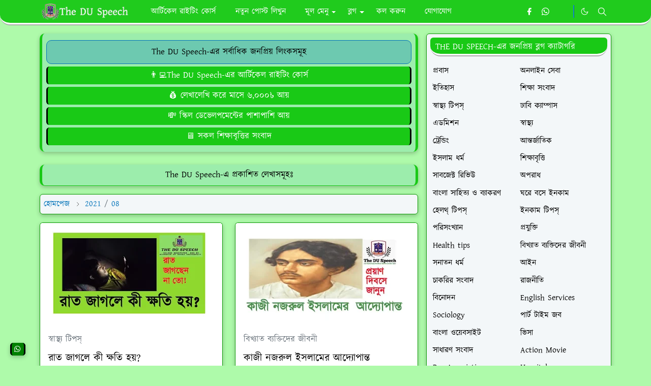

--- FILE ---
content_type: text/html; charset=UTF-8
request_url: https://www.duspeech.com/2021_08_22_archive.html
body_size: 34976
content:
<!DOCTYPE html>
<html dir='ltr' lang='en'>
<head>
<!-- DO NOT DELETE Theme Core File -->
<script>(function(w,d,s,l,i){w[l]=w[l]||[];w[l].push({'gtm.start':
new Date().getTime(),event:'gtm.js'});var f=d.getElementsByTagName(s)[0],
j=d.createElement(s),dl=l!='dataLayer'?'ampl='+l:'';j.async=true;j.src=
'https://www.googletagmanager.com/gtm.js?id='+i+dl;f.parentNode.insertBefore(j,f);
})(window,document,'script','dataLayer','GTM-MV2BCCXL');</script>
<!-- DO NOT DELETE Theme Core File -->
<script>/*<![CDATA[*/function rmurl(e,t){var r=new RegExp(/\?m=0|&m=0|\?m=1|&m=1/g);return r.test(e)&&(e=e.replace(r,""),t&&window.history.replaceState({},document.title,e)),e}const currentUrl=rmurl(location.toString(),!0);null!==localStorage&&"dark"==localStorage.getItem("theme")&&(document.querySelector("html").className="dark-mode");/*]]>*/</script>
<meta content='text/html; charset=UTF-8' http-equiv='Content-Type'/>
<meta content='width=device-width,initial-scale=1' name='viewport'/>
<!-- Primary Meta Tags -->
<link href='https://www.duspeech.com/2021/08/' rel='canonical'/>
<meta content='https://www.duspeech.com/2021/08/' property='og:url'/>
<meta content='The DU Speech ✅ Team' name='author'/>
<meta content='The DU Speech ✅' name='application-name'/>
<meta content='general' name='rating'/>
<!-- Favicon -->
<link href='https://blogger.googleusercontent.com/img/a/AVvXsEi_1sGlZslV-svZIw6cNEm-ZxutwWfIegAVjLUG0hvck86on_vk0nLbCzj4de-z9p9khjW9C00YDmrWitpklIZgqwJPR0Xc4Ba9B5tNMR-__dicD5Fe5hcKODCOeu1l3bQu2z8N_rkBO426fE3mtgHNZ3BCHUgVXTvbVKxvHxZ25xNJCnqDTdv8YFL-4Qc=w32-h32-p-k-no-nu' rel='icon' sizes='32x32' type='image/png'/>
<link href='https://blogger.googleusercontent.com/img/a/AVvXsEi_1sGlZslV-svZIw6cNEm-ZxutwWfIegAVjLUG0hvck86on_vk0nLbCzj4de-z9p9khjW9C00YDmrWitpklIZgqwJPR0Xc4Ba9B5tNMR-__dicD5Fe5hcKODCOeu1l3bQu2z8N_rkBO426fE3mtgHNZ3BCHUgVXTvbVKxvHxZ25xNJCnqDTdv8YFL-4Qc=w96-h96-p-k-no-nu' rel='icon' sizes='96x96' type='image/png'/>
<link href='https://blogger.googleusercontent.com/img/a/AVvXsEi_1sGlZslV-svZIw6cNEm-ZxutwWfIegAVjLUG0hvck86on_vk0nLbCzj4de-z9p9khjW9C00YDmrWitpklIZgqwJPR0Xc4Ba9B5tNMR-__dicD5Fe5hcKODCOeu1l3bQu2z8N_rkBO426fE3mtgHNZ3BCHUgVXTvbVKxvHxZ25xNJCnqDTdv8YFL-4Qc=w144-h144-p-k-no-nu' rel='icon' sizes='144x144' type='image/png'/>
<link href='https://blogger.googleusercontent.com/img/a/AVvXsEi_1sGlZslV-svZIw6cNEm-ZxutwWfIegAVjLUG0hvck86on_vk0nLbCzj4de-z9p9khjW9C00YDmrWitpklIZgqwJPR0Xc4Ba9B5tNMR-__dicD5Fe5hcKODCOeu1l3bQu2z8N_rkBO426fE3mtgHNZ3BCHUgVXTvbVKxvHxZ25xNJCnqDTdv8YFL-4Qc=w180-h180-p-k-no-nu' rel='apple-touch-icon' type='image/png'/>
<link href='https://blogger.googleusercontent.com/img/a/AVvXsEi_1sGlZslV-svZIw6cNEm-ZxutwWfIegAVjLUG0hvck86on_vk0nLbCzj4de-z9p9khjW9C00YDmrWitpklIZgqwJPR0Xc4Ba9B5tNMR-__dicD5Fe5hcKODCOeu1l3bQu2z8N_rkBO426fE3mtgHNZ3BCHUgVXTvbVKxvHxZ25xNJCnqDTdv8YFL-4Qc=w152-h152-p-k-no-nu' rel='apple-touch-icon-precomposed' type='image/png'/>
<meta content='https://blogger.googleusercontent.com/img/a/AVvXsEi_1sGlZslV-svZIw6cNEm-ZxutwWfIegAVjLUG0hvck86on_vk0nLbCzj4de-z9p9khjW9C00YDmrWitpklIZgqwJPR0Xc4Ba9B5tNMR-__dicD5Fe5hcKODCOeu1l3bQu2z8N_rkBO426fE3mtgHNZ3BCHUgVXTvbVKxvHxZ25xNJCnqDTdv8YFL-4Qc=w150-h150-p-k-no-nu' name='msapplication-TileImage'/>
<!-- Theme Color -->
<meta content='#aefaaa' name='theme-color'/>
<meta content='#aefaaa' name='msapplication-TileColor'/>
<meta content='#aefaaa' name='msapplication-navbutton-color'/>
<meta content='#aefaaa' name='apple-mobile-web-app-status-bar-style'/>
<meta content='yes' name='apple-mobile-web-app-capable'/>
<!-- Title -->
<title>August 2021 | The DU Speech &#9989;</title>
<meta content='August 2021 | The DU Speech ✅' name='title'/>
<meta content='August 2021 | The DU Speech ✅' property='og:title'/>
<meta content='August 2021 | The DU Speech ✅' name='twitter:title'/>
<!-- Image -->
<meta content='https://blogger.googleusercontent.com/img/a/AVvXsEjbyDty1KrOg8Ite3v2UIWTAE2vn-bMDQ7cY4uWo6WmVTBrfBmMVpKaKGty7ZYBkSIwP_DN0gweIoHd4Bs8sQ8u6a5CQd4jJp4uorzUQcoksao6HkSluqFWewvmJodpDIK_BNco-PvhoibTtsn-65ZlhsVd1m2396ZCl3xMsfqXW-CcJz3Cs37hU_bR3D4' property='og:image'/>
<meta content='https://blogger.googleusercontent.com/img/a/AVvXsEjbyDty1KrOg8Ite3v2UIWTAE2vn-bMDQ7cY4uWo6WmVTBrfBmMVpKaKGty7ZYBkSIwP_DN0gweIoHd4Bs8sQ8u6a5CQd4jJp4uorzUQcoksao6HkSluqFWewvmJodpDIK_BNco-PvhoibTtsn-65ZlhsVd1m2396ZCl3xMsfqXW-CcJz3Cs37hU_bR3D4' name='twitter:image'/>
<!-- Description -->
<meta content='DUspeech.com provides tech news and various information in bangla language' name='description'/>
<meta content='DUspeech.com provides tech news and various information in bangla language' property='og:description'/>
<meta content='DUspeech.com provides tech news and various information in bangla language' name='twitter:description'/>
<!-- Open Graph / Facebook -->
<meta content='' property='fb:app_id'/>
<meta content='' property='article:author'/>
<meta content='website' property='og:type'/>
<meta content='en' property='og:locale'/>
<meta content='The DU Speech ✅' property='og:site_name'/>
<meta content='https://www.duspeech.com/2021/08/' property='og:url'/>
<meta content='The DU Speech ✅' property='og:image:alt'/>
<!-- Twitter -->
<meta content='' name='twitter:site'/>
<meta content='' name='twitter:creator'/>
<meta content='summary_large_image' name='twitter:card'/>
<meta content='https://www.duspeech.com/2021/08/' name='twitter:url'/>
<meta content='The DU Speech ✅' name='twitter:image:alt'/>
<!-- Feed -->
<link rel="alternate" type="application/atom+xml" title="The DU Speech &#9989; - Atom" href="https://www.duspeech.com/feeds/posts/default" />
<link rel="alternate" type="application/rss+xml" title="The DU Speech &#9989; - RSS" href="https://www.duspeech.com/feeds/posts/default?alt=rss" />
<link rel="service.post" type="application/atom+xml" title="The DU Speech &#9989; - Atom" href="https://www.blogger.com/feeds/4027252848761812235/posts/default" />
<link href='https://cdn.jsdelivr.net/npm/bootstrap@5.1.3/dist/css/bootstrap.min.css' media='print' onload='if(media!="all")media="all"' rel='stylesheet'/><noscript><link href='https://cdn.jsdelivr.net/npm/bootstrap@5.1.3/dist/css/bootstrap.min.css' rel='stylesheet'/></noscript>
<style id='page-skin-1' type='text/css'><!--
/*
-----------------------------------------------
ORDINARY IT 4.0 Edition Blogger Template (JetTheme)
Redesigned by Kawser, Admin of Ordinary IT
-----------------------------------------------
*/
@import url('//fonts.maateen.me/kalpurush/font.css');
:root {
--bs-font-Kalpurush: Kalpurush, sans-serif;
--bs-body-bg: #aefaaa;
--bs-body-color: #000000;
--jt-primary: #0B8043;
--jt-heading-color: #000000;
--jt-heading-link: #000000;
--jt-heading-hover: #0B8043;
--jt-link-color: #0373b9;
--jt-link-hover: #0373b9;
--jt-blockquote: #0373b9;
--jt-btn-primary: #06d302;
--jt-btn-primary-hover: #029b04;
--jt-btn-light-hover: #000000;
--jt-border-light: #ececec;
--jt-bg-light: #f3f7f9;
--jt-archive-bg: #ffffff;
--jt-nav-color: #ffffff;
--jt-nav-hover: #94e90b;
--jt-nav-selected: #fff000;
--jt-dropdown-bg: #19c00a;
--jt-dropdown-color: #ffffff;
--jt-dropdown-hover: #fff000;
--jt-dropdown-selected: #fff000;
--jt-header-bg: #19c916;
--jt-header-color: #ffffff;
--jt-header-border: #0b93e9;
--jt-footer-bg: #00c203;
--jt-footer-color: #ffffff;
--jt-footer-link: #00db04;
--jt-footer-border: #FFFFFF;
--jt-socket-bg: #089b00;
--jt-socket-color: #FCE8B2;
}
body {
font: normal normal 17px Kalpurush, sans-serif;
color: var(--bs-body-color);
background-color: var(--bs-body-bg);
line-height: 1.5;
-webkit-font-smoothing: antialiased;
-moz-osx-font-smoothing: grayscale;
text-rendering: optimizeLegibility;
}
.d-block {
display:none;
}
.h1,.h2,.h3,.h4,.h5,.h6,
h1,h2,h3,h4,h5,h6 {
font: normal bold 22px var(--bs-font-Kalpurush);
}
a {
transition-property: background-color, border-color, color, fill, stroke;
transition-timing-function: cubic-bezier(0.4, 0, 0.2, 1);
transition-duration: .3s;
text-decoration: none;
color: var(--jt-link-color);
}
a:hover {
color: var(--jt-link-hover);
}
.fs-7 {
font-size: 16px;
}
.fs-8 {
font-size: 0.75rem;
}
.fs-9 {
font-size: 0.7rem;
}
#comment-button {
width: 100%!important;
}
.btn{
box-shadow: none !important
}
.btn-sm {
min-width: 32px;
min-height: 32px;
}
img,
svg,
iframe {
max-width:100%
}
img {
height:auto;
object-fit:cover;
}
label {
cursor: pointer;
}
.visually-hidden {
position: unset !important;
}
.form-control:focus {
box-shadow: none;
border-color: var(--jt-primary);
}
.form-control::placeholder {
opacity: 0.5;
color:white;
}
.dropdown-toggle::after {
border-width: 0.25em 0.25em 0;
}
.dropdown-menu {
margin: 0;
padding: 0;
}
.py-5 {
padding-top: 1rem!important;
padding-bottom: 0rem!important;
}
.pb-5 {
padding-bottom: 1rem!important;
}
.border-bottom {
border-bottom: 1px solid var(--jt-header-bg)!important;
}
.border-top {
border-top: 1px solid var(--jt-header-bg)!important;
}
#Label10{
font: normal normal 16px Kalpurush, sans-serif;
}
.sdw-oit {
box-shadow: rgba(0, 0, 0, 0.24) 0px 3px 8px!important;
}
#threaded-comment-form{
box-shadow: rgba(0, 0, 0, 0.24) 0px 3px 8px;
border: 0.1px solid var(--jt-socket-bg);
}
.px-3 {
padding-right: .5rem!important;
padding-left: .5rem!important;
}
.border-start {
border-left: 5px solid var(--jt-footer-bg)!important;
}
.list-unstyled{
padding-left: 5px!important;
}
.p-4{
padding:1rem 1rem 0rem 1rem!important;
}
.ratio:before{
content: none;
}
.ratio-1x1 {
padding-bottom: 100%;
}
.ratio-4x3 {
padding-bottom: 75%;
}
.ratio-16x9 {
padding-bottom: 56.25%;
}
.ratio-21x9 {
padding-bottom: 43%;
}
.object-cover {
object-fit: cover;
}
.bg-archive {
background-color: var(--jt-archive-bg)
}
input:checked ~ .d-block-check {
display: block !important;
}
input:checked ~ .d-none-check {
display: none !important;
}
.dropdown-menu,
.accordion-item,
.accordion-header {
background-color: var(--bs-body-bg);
color: var(--bs-body-color);
border-color: var(--jt-border-light);
}
.lazyload {
transition-property: opacity;
transition-timing-function: cubic-bezier(0.4, 0, 0.2, 1);
transition-duration: .3s;
opacity: 0;
}
.lazyload.loaded {
opacity: 1;
}
/* JetTheme Style */
pre {
background-color: var(--jt-bg-light);
margin-bottom: 1rem;
padding: 1rem;
font-size: 0.75rem;
}
blockquote {
border-left:  5px solid var(--jt-blockquote);
color: inherit;
font-size: 1.125rem;
margin-bottom: 1.5rem;
margin-top: 1.5rem;
padding-left: 1rem;
}
.header-animate.header-fixed {
transform: translateY(-100%);
box-shadow: none !important;
}
.header-social {
border-right: 2px ridge var(--jt-header-border);
}
.jt-icon {
display: inline-block;
height: 1em;
vertical-align: -0.15em;
width: 1em;
fill:none;
stroke:currentColor;
stroke-linecap:round;
stroke-linejoin:round;
stroke-width:2;
}
.jt-icon-center {
font-family: roboto;
}
.icon-dark,
.dark-mode .icon-light {
display: none;
}
.dark-mode .icon-dark {
display: block;
}
#dark-toggler,
#search-toggler,
#navbar-toggler {
line-height: 1;
}
#dark-toggler {
font-size: 17px;
}
#navbar {
z-index: 9999;
}
#navbar .menu-item {
position: relative;
}
#navbar .nav-link {
min-height: 40px;
}
#navbar .dropdown-toggle {
cursor: pointer;
align-items: center;
display: flex;
}
#navbar.d-block,
#navbar .dropdown-menu,
#navbar .nav-link,
#navbar .dropdown-toggle {
-webkit-transition: .3s;
-ms-transition: .3s;
-o-transition: .3s;
transition: .3s;
}
#navbar .navbar-nav > .menu-item > .nav-link {
font: normal bold 16px var(--bs-font-Kalpurush);
line-height: 1.5;
color: var(--jt-nav-color);
}
#navbar .navbar-nav > .menu-item:hover > .nav-link,
#navbar .navbar-nav > .menu-item:hover > .dropdown-toggle {
color: var(--jt-nav-hover);
}
#navbar .navbar-nav > .menu-item > .nav-link.active,
#navbar .navbar-nav > .menu-item > .active ~ .dropdown-toggle {
color: var(--jt-nav-selected);
}
.logo-wrap {
width: 200px;
}
#search-header .dropdown-menu {
background-color:var(--jt-dropdown-bg);
color: var(--jt-dropdown-color);
border: 3px ridge var(--jt-header-border);
min-width: 300px;
right:0;
top:100%
}
.blog-admin {
display: none;
}
#pagination li + li {
margin-left: 5px;
}
.no-items {
display: none;
}
.feature-image,
.separator,
.tr-caption-container {
margin-bottom: 1rem;
}
.tr-caption-container {
width: 100%;
}
.separator a,
.tr-caption-container a {
margin: 0 !important;
padding: 0 !important;
}
.tr-caption {
font-size: 12px;
font-style: italic;
}
.widget:last-child {
margin-bottom: 0 !important;
}
#post-body .widget {
margin-top: 1.5rem;
}
.item-title {
color: var(--jt-heading-link);
}
.item-title:hover {
color: var(--jt-heading-hover);
}
#comment-editor{
width:100%
}
#primary .widget-title {
font-weight: 300;
text-transform: uppercase;
}
#footer .widget-title {
text-transform: uppercase;
}
#footer .widget-title,
#sidebar .widget-title {
font-size: 17px !important;
}
#footer .widget-title:after {
content: "";
display: block;
width: 100%;
margin-top: 5px;
}
#primary .widget-title > span {
padding-right: 5px;
position: relative;
}
#main .widget-title:before,
#sidebar .widget-title:before {
/* background-color:  var(--jt-bg-light); */
content: "";
height: 1px;
display: block;
position: absolute;
top: 50%;
transform: translateY(-50%);
width: 100%;
}
#main .widget-title:before {
border-right: 30px solid var(--jt-primary);
height: 5px;
}
.send-success:not(.loading) .contact-form-msg,
.send-error:not(.loading) .contact-form-msg {
display:block !important;
}
.send-success .contact-form-msg{
border-color: rgba(25,135,84,.3) !important;
}
.send-error .contact-form-msg{
border-color: rgba(255,193,7,.3) !important;
}
.send-success .contact-form-msg:before{
content: attr(data-success);
}
.send-error .contact-form-msg:before{
content: attr(data-error);
}
hr.example-ads:before {
content: "Advertisement here";
}
hr.example-ads {
background-color: var(--jt-bg-light);
border-radius: 0.25rem;
font-size: 0.875rem;
height: auto;
margin: 0;
opacity: 1;
padding: 1.5rem 0;
text-align: center;
}
body > .google-auto-placed {
margin: 0 auto 1.5rem;
max-width: 1108px;
}
.google-auto-placed > ins {
margin: 0 !important;
}
/* TYPOGRAPY */
.h1,h1{font-size:calc(1rem + 1vw)}
.h2,h2{font-size:calc(1rem + .7vw)}
.h3,h3{font-size:calc(1rem + .6vw)}
.h4,h4{font-size:calc(1rem + .3vw)}
.h5,h5{font-size:18px}
.h6,h6{font-size:17px}
.entry-title {
color: var(--jt-heading-color);
margin-bottom: 0px;
}
#page-content .entry-title{
margin-bottom: 0px;
}
.entry-text li {
margin-bottom: 0.5rem;
}
/* Responsive Style */
@media (min-width: 576px) {
.ratio-sm-4x3 {
padding-bottom: 75%;
}
.ratio-sm-16x9 {
padding-bottom: 56.25%;
}
.border-sm-end {
border-right-width: 1px !important;
border-right-style: solid;
}
#post-pager .next-page {
border-left: 1px solid;
}
}
@media (min-width: 768px) {
.position-md-relative {
position: relative;
}
.border-md-end {
border-right-width: 1px !important;
border-right-style: solid;
}
}
@media (min-width: 992px) {
.d-lg-flex {
display: flex;
}
.col-lg-4 {
flex: 0 0 auto;
width: 33.33333333%;
}
.col-lg-8 {
flex: 0 0 auto;
width: 66.66666667%;
}
.border-lg-end {
border-right-width: 1px !important;
border-right-style: solid;
}
#navbar .navbar-nav > .menu-item {
display: flex;
}
#navbar .dropdown-menu {
background-color:var(--jt-dropdown-bg);
border: 3px ridge var(--jt-header-border);
border-radius: 10px!important;
margin-top: -5px!important;
display: block;
opacity: 0;
visibility: hidden;
pointer-events: none;
box-shadow: 5px 10px 10px -5px rgba(0, 0, 0, 0.14);
top:100%;
min-width: 200px;
}
#navbar .dropdown-menu .nav-link {
padding-right: 20px;
font-size: 15px;
color: var(--jt-dropdown-color);
}
#navbar .dropdown-menu .dropdown-toggle {
position: absolute;
right: 10px;
top: 20px;
}
#navbar .dropdown-menu .dropdown-menu {
left: 100%;
top: -1px;
}
#navbar .dropdown-menu .menu-item:hover > .nav-link,
#navbar .dropdown-menu .menu-item:hover > .dropdown-toggle {
color:  var(--jt-dropdown-hover);
}
#navbar .dropdown-menu .menu-item > .nav-link.active,
#navbar .dropdown-menu .menu-item > .active ~ .dropdown-toggle {
color:  var(--jt-dropdown-selected);
}
#navbar .menu-item:hover > .dropdown-menu {
opacity: 0.95;
visibility: visible;
pointer-events: unset;
margin: 0;
}
#navbar .navbar-nav > .menu-item > .nav-link {
padding: 1.5rem 1.2rem;
white-space:nowrap;
}
#navbar .navbar-nav > .menu-item > .dropdown-toggle {
bottom: 0;
pointer-events: none;
position: absolute;
right: 5px;
top: 3px;
}
#sidebar {
border-left: 0px solid var(--jt-border-light);
}
#footer-widget .widget {
margin-bottom: 0 !important;
}
}
@media (min-width: 1200px){
.container {
max-width: 1140px;
}
.h1,h1{font-size:22px}
.h2,h2{font-size:22px}
.h3,h3{font-size:20px}
.h4,h4{font-size:19px}
}
@media (min-width: 1400px) {
.container {
max-width: 1320px;
}
}
@media (max-width: 991.98px) {
input:checked ~ .dropdown-menu {
display: block;
}
input:checked + .dropdown-toggle {
color: var(--jt-dropdown-selected);
}
.logo-wrap {
width: 190px;
}
#search-header .dropdown-menu{
width: 100%;
}
#navbar {
background-color: var(--jt-header-bg);
padding-top: 70px;
padding-bottom: 30px;
position: fixed;
left: 0;
right: 0;
top: 0;
bottom: 0;
width: 50%;
}
#navbar.d-block {
opacity: 0;
transform: translateX(-20%);
}
#navbar.show {
transform: translateX(0);
opacity: 1;
}
#navbar .navbar-nav {
max-height: 100%;
overflow-y: auto;
}
#navbar-toggle:checked ~ #header-main #navbar {
display:block;
}
#navbar .nav-link {
border-bottom: 1px solid var(--jt-header-border);
font-size: 16px !important;
color: var(--jt-dropdown-color);
}
#navbar .menu-item:hover > .nav-link {
color: var(--jt-dropdown-hover);
}
#navbar .active > .nav-link {
color: var(--jt-dropdown-selected);
}
#navbar .dropdown-toggle {
border-left: 1px solid var(--jt-header-border);
height: 2.5rem;
padding: 0 1rem;
position: absolute;
right: 0;
top: 0;
}
#navbar .dropdown-menu {
background-color: var(--jt-dropdown-bg);
border: none;
padding-left: 10px;
}
#sidebar {
border-top: 0px solid var(--jt-border-light);
}
}
@media (max-width: 575.98px) {
.feature-posts .item-thumbnail {
margin-bottom: -150px;
}
.feature-posts .item-thumbnail a {
border-radius: 0 !important;
box-shadow: none !important;
padding-bottom: 75%;
}
.feature-posts .item-content {
background-color: var(--bs-body-bg);
border: 5px solid;
border-radius: 0.25rem;
}
#post-pager .prev-page + .next-page {
border-top: 1px solid;
}
.full-width,
.px-3 .google-auto-placed {
margin-left: -1rem;
margin-right: -1rem;
width: auto !important;
}
#footer-widget .widget {
padding-left: 3rem;
padding-right: 3rem;
}
}
/*Your custom CSS is here*/

--></style>
<meta content='LVHQKbU-97fkvt9mKv8ExEB3bqgdKjB9Lmc5cjvcva4' name='google-site-verification'/>
<!-- Your Style and Script before </head> is here -->
</head><body class="d-block is-archive"><textarea disabled readonly id="element-h" style="display:none"><style>/*
<script async='async' crossorigin='anonymous' src='https://pagead2.googlesyndication.com/pagead/js/adsbygoogle.js?client=ca-pub-1643565636757894'></script>
<meta name='google-adsense-platform-account' content='ca-host-pub-1556223355139109'/>
<meta name='google-adsense-platform-domain' content='blogspot.com'/>

<script async src="https://pagead2.googlesyndication.com/pagead/js/adsbygoogle.js?client=ca-pub-1643565636757894&host=ca-host-pub-1556223355139109" crossorigin="anonymous"></script>

<!-- data-ad-client=ca-pub-1643565636757894 -->

</head>
<body>
<!-- DO NOT DELETE Theme Core File -->
<noscript><iframe height='0' src='https://www.googletagmanager.com/ns.html?id=GTM-MV2BCCXL' style='display:none;visibility:hidden' width='0'></iframe></noscript>
<!-- DO NOT DELETE Theme Core File -->
*/</style></textarea>
<header class='header-animate sticky-top navbar py-0 navbar-expand-lg' content='itemid' id='header' itemid='#header' itemscope='itemscope' itemtype='https://schema.org/WPHeader'>
<input class='d-none' id='navbar-toggle' type='checkbox'/>
<div class='container position-relative px-3 flex-nowrap section' id='header-main'><div class='widget HTML logo-wrap position-relative' data-version='2' id='HTML10'>
<a class='d-block navbar-brand' href='https://www.duspeech.com/'>
<img alt='The DU Speech ✅' height='55' loading='lazy' src='https://blogger.googleusercontent.com/img/a/AVvXsEgM3v_aXH577qXvK7EBmy2p6ZXeZDACWdm0s_dPX9V-wYFypp1pMiIZG31xlRZDJ76EGMrPfeKgQVdO3WJ0uX2gkbfjq45bO-eqp6ri7O-UuVxmJ5hb3-bZk-NzAvd-OS2OvGMamqD7tYBM5AlvS8eaHMIwnIGicOEcz1C-c0jESewCcDwU8ih1uojnzyM' width='175'/>
</a>
</div><div class='widget LinkList d-flex align-self-stretch align-items-center order-lg-1 ms-auto' data-version='2' id='LinkList10'>
<div class='header-social d-flex pe-1'><a aria-label='facebook' class='px-2 text-reset jt-icon-center i-facebook' href='https://facebook.com/theduspeech' rel='noopener' target='_blank'><svg aria-hidden='true' class='jt-icon'><use xlink:href='#i-facebook'></use></svg></a><a aria-label='whatsapp' class='px-2 text-reset jt-icon-center i-whatsapp' href='https://wa.me/8801789699509' rel='noopener' target='_blank'><svg aria-hidden='true' class='jt-icon'><use xlink:href='#i-whatsapp'></use></svg></a><a aria-label='https://youtube.com/theduspeech' class='px-2 text-reset jt-icon-center i-https://youtube.com/theduspeech' href='https://www.youtube.com/theduspeech' rel='noopener' target='_blank'><svg aria-hidden='true' class='jt-icon'><use xlink:href='#i-https://youtube.com/theduspeech'></use></svg></a></div>
<div class='d-flex align-self-stretch align-items-center ps-1' id='dark-header'>
<label aria-label='Toggle Dark Mode' class='p-2 jt-icon-center' id='dark-toggler'><svg aria-hidden='true' class='jt-icon'><use class='icon-light' xlink:href='#i-moon'></use><use class='icon-dark' xlink:href='#i-sun'></use></svg></label>
</div>
<div class='d-flex align-self-stretch align-items-center position-md-relative' id='search-header'>
<input class='d-none' id='search-toggle' type='checkbox'/>
<label aria-label='Toggle search' class='p-2 check-text-primary hover-text-primary jt-icon-center' for='search-toggle' id='search-toggler'><svg aria-hidden='true' class='fs-5 jt-icon'><use xlink:href='#i-search'></use></svg></label>
<div class='dropdown-menu p-1 shadow-sm d-block-check'>
<form action='https://www.duspeech.com/search' class='input-group' method='GET' target='_top'>
<input class='form-control fs-7 border-0 rounded-0 bg-transparent text-reset' id='search-input' name='q' placeholder='সার্চ করুন The DU Speech-এ' required='required' type='text' value=''/>
<input name='max-results' type='hidden' value='10'/>
<button class='btn btn-sm fw-bold py-2 px-4 rounded-pill border-0 jt-btn-primary m-0' type='submit'>স&#2494;র&#2509;চ</button>
</form>
</div>
</div>
<div class='d-flex align-self-stretch align-items-center d-lg-none'>
<label aria-label='Toggle navigation' class='p-1 jt-icon-center hover-text-primary' for='navbar-toggle' id='navbar-toggler'><svg aria-hidden='true' class='fs-3 jt-icon'><use xlink:href='#i-menu'></use></svg></label>
</div>
</div><div class='widget LinkList collapse navbar-collapse' data-version='2' id='navbar'>
<label class='d-flex position-absolute fs-1 d-lg-none mt-4 me-4 top-0 end-0' for='navbar-toggle'><svg aria-hidden='true' class='jt-icon'><use xlink:href='#i-close'></use></svg></label>
<ul class='navbar-nav px-4 p-lg-0 container' itemscope='itemscope' itemtype='http://schema.org/SiteNavigationElement' role='menu'>
<li class="menu-item"><a class='nav-link' href='https://www.duspeech.com/2022/04/part-time-job.htm' itemprop='url' role='menuitem'>
<span itemprop='name'>আর&#2509;ট&#2495;ক&#2503;ল র&#2494;ইট&#2495;&#2434; ক&#2507;র&#2509;স </span></a>
</li><li class="menu-item"><a class='nav-link' href='https://www.blogger.com' itemprop='url' role='menuitem'>
<span itemprop='name'>নত&#2497;ন প&#2507;স&#2509;ট ল&#2495;খ&#2497;ন</span></a>
</li><li class="menu-item"><a class='nav-link' href='#' itemprop='url' role='menuitem'>
<span itemprop='name'>ম&#2498;ল ম&#2503;ন&#2497;</span></a>
<input class='d-none' id='sub-toggle-3' type='checkbox'/><label class='dropdown-toggle' for='sub-toggle-3'></label> <ul class="dropdown-menu rounded-0"> <li class="d-none"> 
</li><li class="menu-item"><a class='nav-link' href='https://www.duspeech.com/2022/04/part-time-job.html' itemprop='url' role='menuitem'>
<span itemprop='name'>চ&#2494;কর&#2495;র অফ&#2494;র</span></a>
</li><li class="menu-item"><a class='nav-link' href='https://www.duspeech.com/2022/04/part-time-job.html' itemprop='url' role='menuitem'>
<span itemprop='name'>ল&#2503;খ&#2494;ল&#2503;খ&#2495;র চ&#2494;কর&#2495;</span></a>
</li><li class="menu-item"><a class='nav-link' href='https://www.ordinaryit.com/2020/08/ordinary-it-blogger-theme.html' itemprop='url' role='menuitem'>
<span itemprop='name'>এই থ&#2495;মট&#2495; ড&#2494;উনল&#2507;ড</span></a>
</li> </ul> 
</li><li class="menu-item"><a class='nav-link' href='#' itemprop='url' role='menuitem'>
<span itemprop='name'>ব&#2509;লগ</span></a>
<input class='d-none' id='sub-toggle-9' type='checkbox'/><label class='dropdown-toggle' for='sub-toggle-9'></label> <ul class="dropdown-menu rounded-0"> <li class="d-none"> 
</li><li class="menu-item"><a class='nav-link' href='https://www.duspeech.com/2022/04/part-time-job.html' itemprop='url' role='menuitem'>
<span itemprop='name'>অনল&#2494;ইন ইনক&#2494;ম</span></a>
</li><li class="menu-item"><a class='nav-link' href='https://www.duspeech.com/search/label/%E0%A6%A2%E0%A6%BE%E0%A6%AC%E0%A6%BF%20%E0%A6%95%E0%A7%8D%E0%A6%AF%E0%A6%BE%E0%A6%AE%E0%A7%8D%E0%A6%AA%E0%A6%BE%E0%A6%B8?max-results=10' itemprop='url' role='menuitem'>
<span itemprop='name'>ঢ&#2494;ক&#2494; ব&#2495;শ&#2509;বব&#2495;দ&#2509;য&#2494;লয় ক&#2509;য&#2494;ম&#2509;প&#2494;স </span></a>
</li><li class="menu-item"><a class='nav-link' href='https://www.duspeech.com/2022/04/part-time-job.html' itemprop='url' role='menuitem'>
<span itemprop='name'>আর&#2509;ট&#2495;ক&#2503;ল র&#2494;ইট&#2495;&#2434;</span></a>
</li><li class="menu-item"><a class='nav-link' href='https://www.duspeech.com/search/label/%E0%A6%AA%E0%A7%8D%E0%A6%B0%E0%A6%AC%E0%A6%BE%E0%A6%B8?max-results=10' itemprop='url' role='menuitem'>
<span itemprop='name'>প&#2509;রব&#2494;স ন&#2495;য়&#2507;গ ব&#2495;জ&#2509;ঞপ&#2509;ত&#2495; </span></a>
</li><li class="menu-item"><a class='nav-link' href='https://www.duspeech.com/2022/07/all-scholarship-.html' itemprop='url' role='menuitem'>
<span itemprop='name'>সকল শ&#2495;ক&#2509;ষ&#2494;ব&#2499;ত&#2509;ত&#2495;র তথ&#2509;য </span></a>
</li><li class="menu-item"><a class='nav-link' href='https://www.duspeech.com/search/label/%E0%A6%85%E0%A6%A8%E0%A6%B2%E0%A6%BE%E0%A6%87%E0%A6%A8%20%E0%A6%B8%E0%A7%87%E0%A6%AC%E0%A6%BE?max-results=10' itemprop='url' role='menuitem'>
<span itemprop='name'>অনল&#2494;ইন স&#2503;ব&#2494; </span></a>
</li> </ul> 
</li><li class="menu-item"><a class='nav-link' href='tel:+8801789699509' itemprop='url' role='menuitem'>
<span itemprop='name'>কল কর&#2497;ন</span></a>
</li><li class="menu-item"><a class='nav-link' href='https://www.duspeech.com/p/contact-us.html' itemprop='url' role='menuitem'>
<span itemprop='name'>য&#2507;গ&#2494;য&#2507;গ</span></a></li></ul>
</div></div>
</header>
<!--Main Content-->
<div id='primary'>
<div class='container px-0'>
<div class='d-lg-flex' id='main-content'>
<div class='col-lg-8 px-3' id='main'>
<h1 class='d-none'>August 2021</h1>
<div class='pt-4 section' id='before-blog'>
<div class='widget HTML position-relative mb-4' data-version='2' id='HTML5'>
<div class='widget-content text-break'><div class="alert sdw-oit"> 
<p style="text-align:center;" class="ph-oit-b">The DU Speech-এর সর&#2509;ব&#2494;ধ&#2495;ক জনপ&#2509;র&#2495;য় ল&#2495;&#2434;কসম&#2498;হ
</p>

<a href="https://www.duspeech.com/2023/01/details-about-du-speech.html" aria-label="The DU Speech-এর আর&#2509;ট&#2495;ক&#2503;ল র&#2494;ইট&#2495;&#2434; ক&#2507;র&#2509;স"><button class="btn-block">👨&#8205;💻The DU Speech-এর আর&#2509;ট&#2495;ক&#2503;ল র&#2494;ইট&#2495;&#2434; ক&#2507;র&#2509;স</button></a>
 
<a href="https://www.duspeech.com/2023/01/details-about-du-speech.html" aria-label="ল&#2503;খ&#2494;ল&#2503;খ&#2495; কর&#2503; ম&#2494;স&#2503; ৬,০০০&#2547; আয়"><button class="btn-block">💰 ল&#2503;খ&#2494;ল&#2503;খ&#2495; কর&#2503; ম&#2494;স&#2503; ৬,০০০&#2547; আয়</button></a>

<a href="https://www.duspeech.com/2023/01/details-about-du-speech.html" aria-label="ড&#2495;জ&#2495;ট&#2494;ল ম&#2494;র&#2509;ক&#2503;ট&#2495;&#2434; শ&#2495;খ&#2503; ল&#2494;খ ট&#2494;ক&#2494; আয়"><button class="btn-block">💸 স&#2509;ক&#2495;ল ড&#2503;ভ&#2503;লপম&#2503;ন&#2509;ট&#2503;র প&#2494;শ&#2494;প&#2494;শ&#2495; আয়</button></a>

<a href="https://www.duspeech.com/2022/07/all-scholarship-.html" aria-label="গ&#2497;গল এডস&#2503;ন&#2509;স ব&#2509;লগ&#2495;&#2434; ক&#2507;র&#2509;স (৪৫ ক&#2509;ল&#2494;স)"><button class="btn-block">🖥&#65039; সকল শ&#2495;ক&#2509;ষ&#2494;ব&#2499;ত&#2509;ত&#2495;র স&#2434;ব&#2494;দ </button></a>

</div>

<br/>

<p style="text-align:center; border-bottom: 1px solid var(--jt-header-bg)" class="alert sdw-oit">
The DU Speech-এ প&#2509;রক&#2494;শ&#2495;ত ল&#2503;খ&#2494;সম&#2498;হ&#2435;
</p></div>
</div>
</div>
<div class='pt-4 pb-5 section' id='blog-post'><div class='widget Blog' data-version='2' id='Blog1'>
<div itemscope='itemscope' itemtype='https://schema.org/BreadcrumbList' style='--bs-breadcrumb-divider: url("data:image/svg+xml,%3Csvg xmlns=&#39;http://www.w3.org/2000/svg&#39; height=&#39;8&#39; width=&#39;8&#39; fill=&#39;none&#39; viewbox=&#39;0 0 24 24&#39; stroke=&#39;%23686868&#39;%3E%3Cpath stroke-linecap=&#39;round&#39; stroke-linejoin=&#39;round&#39; stroke-width=&#39;1&#39; d=&#39;M 0.5,0.5 4,4 0.5,7.5&#39;/%3E%3C/svg%3E");'>
<ol class='breadcrumb d-block text-nowrap fs-7 overflow-hidden text-truncate'>
<li class='breadcrumb-item d-inline-block' itemprop='itemListElement' itemscope='itemscope' itemtype='https://schema.org/ListItem'>
<a href='https://www.duspeech.com/' itemprop='item' rel='tag' title='Home'><span itemprop='name'>হ&#2507;মপ&#2503;জ</span></a>
<meta content='1' itemprop='position'/>
</li>
<li aria-current='page' class='breadcrumb-item d-inline-block active'>
<a href='https://www.duspeech.com/2021'>2021</a>

        / <a href='https://www.duspeech.com/2021/08'>
08
</a>
</li>
</ol>
</div>
<div class='widget-content'>
<div class='row row-cols-sm-2' id='blog-content'>
<article class='item-post mb-4'>
<div class='h-100 overflow-hidden rounded position-relative border jt-border-light bg-archive shadow-sm'>
<script type='application/ld+json'>
{
  "@context": "http://schema.org/",
  "@type": "NewsArticle",
  "mainEntityOfPage": {
    "@type": "WebPage",
    "@id": "https://www.duspeech.com/2021/08/demaritslatesleeping%20.html"
  },
  "author": {
    "@type": "Person",
    "name": "Anonymous",
    "url": "<!--Can't find substitution for tag [post.author.profileUrl]-->"
  },
  "publisher": {
    "@type": "Organization",
    "name": "The DU Speech &#9989;",
    "logo": {
      "@type": "ImageObject",
      "url": "https://blogger.googleusercontent.com/img/a/AVvXsEi_1sGlZslV-svZIw6cNEm-ZxutwWfIegAVjLUG0hvck86on_vk0nLbCzj4de-z9p9khjW9C00YDmrWitpklIZgqwJPR0Xc4Ba9B5tNMR-__dicD5Fe5hcKODCOeu1l3bQu2z8N_rkBO426fE3mtgHNZ3BCHUgVXTvbVKxvHxZ25xNJCnqDTdv8YFL-4Qc"
    }
  },
  "headline": "র&#2494;ত জ&#2494;গল&#2503; ক&#2496; ক&#2509;ষত&#2495; হয়?",
  "description": "ঘ&#2497;ম ম&#2494;নবদ&#2503;হ&#2503;র একট&#2495; গ&#2497;র&#2497;ত&#2509;বপ&#2498;র&#2509;ণ পর&#2509;য&#2494;য়&#2404;পর&#2509;য&#2494;প&#2509;ত ঘ&#2497;ম একট&#2495; স&#2497;স&#2509;থ শর&#2496;র ও স&#2497;স&#2509;থ মন চলম&#2494;ন র&#2494;খ&#2494;র ন&#2495;য়&#2494;মকর&#2497;প&#2503; ক&#2494;জ কর&#2503;&#2404; এদ&#2495;ক&#2503; বর&#2509;তম&#2494;ন সময়&#2503; প&#2509;র&#2494;য় সব&#2494;রই একট&#2494; বদঅভ&#2509;য&#2494;স লক&#2509;ষ কর&#2494; য&#2494;য়&#2404;ত&#2494; হল&#2507; ন&#2495;য়ম&#2495;ত র&#2494;ত জ&#2494;গ&#2494; ব&#2494; অপর&#2509;য&#2494;প&#2509;ত ঘ&#2497;ম&#2494;ন&#2507;&#2404; র&#2494;ত জ&#2494;গ&#2494;&#160; শর&#2496;র&#2503;র প&#2494;শ&#2494;প&#2494;শ&#2495; মন&#2503;র ওপর&#2503; ব&#2495;র&#2497;প প&#2509;রভ&#2494;ব ফ&#2503;লছ&#2503;&#2404;য&#2494; ক&#2509;রমশ ন&#2494;ন&#2494;রকম শ&#2494;র&#2496;র&#2495;ক ও ম&#2494;নস&#2495;ক র&#2507;গ&#2503;র স&#2499;ষ&#2509;ট&#2495; করছ&#2503;&#2404; র&#2494;ত জ&#2494;গ&#2494;র ফল&#2503; আপন&#2494;র শর&#2496;র&#2503;র অঙ&#2509;গগ&#2497;ল&#2507; য&#2503;ভ&#2494;ব&#2503; ক&#2509;ষত&#2495;গ&#2509;রস&#2509;থ হচ&#2509;ছ&#2503;!&#160; মস&#2509;ত&#2495;ষ&#2509;ক ব&#2494; ব&#2509;র&#2503;ইন র&#2494;ত জ&#2494;গ&#2494;র ফল&#2503; ব&#2509;র&#2503;ইন য&#2503;ভ&#2494;ব&#2503; প&#2509;রভ&#2494;ব&#2495;ত হচ&#2509;ছ&#2503;- ম&#2494;নবদ&#2503;হ&#2503;র সকল ক&#2494;র&#2509;যক&#2509;রম ন&#2495;য়ন&#2509;ত&#2509;রণ ও পর&#2495;চ&#2494;লন&#2494;র ক&#2503;ন&#2509;দ&#2509;রব&#2495;ন&#2509;দ&#2497; মস&#2509;ত&#2495;ষ&#2509;ক ব&#2494; ব&#2509;র&#2503;ইন&#2404; র&#2494;ত জ&#2494;গল&#2503; ব&#2494; অপর&#2509;য&#2494;প&#2509;ত ঘ&#2497;ম ব&#2509;র&#2503;ইন&#2503;র য&#2503; ক&#2494;র&#2509;যক&#2509;রম&#2503;র ওপর সবচ&#2503;য&#2492;&#2503; ব&#2503;শ&#2495; প&#2509;রভ&#2494;ব ফ&#2503;ল&#2503; ব&#2494; ক&#2509;ষত&#2495; কর&#2503; ত&#2494; হচ&#2509;ছ&#2503; স&#2509;ম&#2499;ত&#2495;শক&#2509;ত&#2495; ও মন&#2507;য&#2507;গ&#2404; ন&#2495;য&#2492;ম&#2495;ত র&#2494;ত জ&#2494;গল&#2503; স&#2509;ম&#2499;ত&#2495;শক&#2509;ত&#2495;র ক&#2509;ষত&#2495; স&#2494;ধন হয় ব&#2494; ক&#2509;রমশ কমত&#2503; থ&#2494;ক&#2503;&#2404; র&#2494;ত জ&#2494;গ&#2494;র ফল&#2503;&#160; ব&#2495;চক&#2509;ষণত&#2494; ও ব&#2497;দ&#2509;ধ&#2495;মত&#2509;ত&#2494; হ&#2499;&#2494;স প&#2503;ত&#2503; থ&#2494;ক&#2503; &#2404;ত&#2494;র স&#2494;থ&#2503; মস&#2509;ত&#2495;ষ&#2509;ক&#2503; ক&#2507;ন ক&#2495;ছ&#2497;র ওপর মন&#2507;ন&#2495;ব&#2503;শ ও দ&#2509;র&#2497;ত স&#2495;দ&#2509;ধ&#2494;ন&#2509;ত ন&#2503;ওয&#2492;&#2494;র ক&#2509;ষমত&#2494; ক&#2509;রমশ ক&#2509;ষত&#2495;গ&#2509;রস&#2509;ত হত&#2503; থ&#2494;ক&#2503;&#2404; ত&#2494;ই মস&#2509;ত&#2495;ষ&#2509;ক&#2503;র সঠ&#2495;ক ও স&#2497;ষম ক&#2494;র&#2509;য সম&#2509;প&#2494;দন&#2503;র জন&#2509;য পর&#2509;য&#2494;প&#2509;ত ঘ&#2497;ম&#2503;র প&#2509;রয&#2492;&#2507;জন&#2404; মস&#2509;ত&#2495;ষ&#2509;ক&#2503;র ক&#2494;র&#2509;যক&#2509;রম সঠ&#2495;কভ&#2494;ব&#2503; অব&#2509;য&#2494;হত র...",
  "image": "https://blogger.googleusercontent.com/img/b/R29vZ2xl/AVvXsEj3qtqkRAvRT-JV_MpA6JFUW4J0IyuDn61MDQdwNZEp2zFPMeBXS_GDnKBzmaFitNznDsn8hckrxpAt14BO6wPxMQjH6GT6UJZFpAlmVETquMPtbehIj1eO93pD2SXAa_PPDfm9YgGXrGY-/s320/PicsArt_08-29-08.19.49.jpg",
  "datePublished": "2021-08-29T07:17:00-07:00",
  "dateModified": "2022-01-01T22:02:14-08:00"
}
</script>
<div class='item-thumbnail'>
<a class='jt-bg-light d-block ratio ratio-16x9' href='https://www.duspeech.com/2021/08/demaritslatesleeping%20.html' rel='bookmark'>
<img alt='রাত জাগলে কী ক্ষতি হয়?' class='lazyload' data-src='https://blogger.googleusercontent.com/img/b/R29vZ2xl/AVvXsEj3qtqkRAvRT-JV_MpA6JFUW4J0IyuDn61MDQdwNZEp2zFPMeBXS_GDnKBzmaFitNznDsn8hckrxpAt14BO6wPxMQjH6GT6UJZFpAlmVETquMPtbehIj1eO93pD2SXAa_PPDfm9YgGXrGY-/s320/PicsArt_08-29-08.19.49.jpg' loading='lazy' src='[data-uri]'/>
</a>
</div>
<div class='item-content p-4'>
<div class='item-tag mb-2 fw-light text-secondary text-nowrap overflow-hidden text-truncate'>
<a class='text-reset hover-text-primary' href='https://www.duspeech.com/search/label/%E0%A6%B8%E0%A7%8D%E0%A6%AC%E0%A6%BE%E0%A6%B8%E0%A7%8D%E0%A6%A5%E0%A7%8D%E0%A6%AF%20%E0%A6%9F%E0%A6%BF%E0%A6%AA%E0%A6%B8%E0%A7%8D?max-results=10' rel='tag'>
স&#2509;ব&#2494;স&#2509;থ&#2509;য ট&#2495;পস&#2509;
</a>
</div>
<h2 class='item-title fs-5 mb-3'>
<a class='text-reset' href='https://www.duspeech.com/2021/08/demaritslatesleeping%20.html'>র&#2494;ত জ&#2494;গল&#2503; ক&#2496; ক&#2509;ষত&#2495; হয়?</a>
</h2>
<div class='item-meta text-secondary d-flex flex-wrap fw-light'>
<small class='me-2'><svg aria-hidden='true' class='me-1 jt-icon'><use xlink:href='#i-user'></use></svg>Anonymous</small>
<small class='me-2'><svg aria-hidden='true' class='me-1 jt-icon'><use xlink:href='#i-clock'></use></svg><span class='date-format' data-date='2021-08-29T07:17:00-07:00'>29 Aug, 2021</span></small>
</div>
<span class='position-absolute top-0 end-0 blog-admin pid-1158534702'>
<a class='btn btn-sm jt-btn-light rounded-pill jt-icon-center' href='https://www.blogger.com/blog/post/edit/4027252848761812235/2912972975204781554' rel='nofollow noopener noreferrer' target='_blank' title='Edit post'><svg aria-hidden='true' class='jt-icon'><use xlink:href='#i-edit'></use></svg></a>
</span>
</div>
</div>
</article>
<article class='item-post mb-4'>
<div class='h-100 overflow-hidden rounded position-relative border jt-border-light bg-archive shadow-sm'>
<script type='application/ld+json'>
{
  "@context": "http://schema.org/",
  "@type": "NewsArticle",
  "mainEntityOfPage": {
    "@type": "WebPage",
    "@id": "https://www.duspeech.com/2021/08/kazinazrulislam.html"
  },
  "author": {
    "@type": "Person",
    "name": "Maksuda Akter",
    "url": "https://www.blogger.com/profile/06042993008460200399"
  },
  "publisher": {
    "@type": "Organization",
    "name": "The DU Speech &#9989;",
    "logo": {
      "@type": "ImageObject",
      "url": "https://blogger.googleusercontent.com/img/a/AVvXsEi_1sGlZslV-svZIw6cNEm-ZxutwWfIegAVjLUG0hvck86on_vk0nLbCzj4de-z9p9khjW9C00YDmrWitpklIZgqwJPR0Xc4Ba9B5tNMR-__dicD5Fe5hcKODCOeu1l3bQu2z8N_rkBO426fE3mtgHNZ3BCHUgVXTvbVKxvHxZ25xNJCnqDTdv8YFL-4Qc"
    }
  },
  "headline": "ক&#2494;জ&#2496; নজর&#2497;ল ইসল&#2494;ম&#2503;র আদ&#2509;য&#2507;প&#2494;ন&#2509;ত ",
  "description": "&#160;&#160; ক&#2494;জ&#2496; নজর&#2497;ল ইসল&#2494;ম&#2503;র আদ&#2509;য&#2507;প&#2494;ন&#2509;ত স&#2499;ষ&#2509;ট&#2495;শ&#2496;ল প&#2509;র&#2503;রণ&#2494;য় উদ&#2509;ভ&#2494;স&#2495;ত এক উজ&#2509;জ&#2509;বল ন&#2494;ম ক&#2494;জ&#2496; নজর&#2497;ল ইসল&#2494;ম&#2404;ব&#2494;&#2434;ল&#2494;দ&#2503;শ&#2503;র জ&#2494;ত&#2496;য় কব&#2495;র মর&#2509;য&#2494;দ&#2494; নজর&#2497;ল&#2503;র ঝ&#2497;ল&#2495;ত&#2503;&#2404;নজর&#2497;ল&#2503;র জ&#2496;বন ছ&#2495;ল বর&#2509;ন&#2495;ল এব&#2434; ব&#2495;চ&#2495;ত&#2509;র অভ&#2495;জ&#2509;ঞত&#2494;য় ভরপ&#2497;র&#2404;জ&#2496;বনক&#2503; নজর&#2497;ল দ&#2503;খ&#2503;ছ&#2503; ন&#2494;ন&#2494; আঙ&#2509;গ&#2495;ক&#2503;&#2404;কখন&#2507; ত&#2494;র জ&#2496;বন&#2503; ছ&#2495;ল দ&#2497;&#2435;খ কখন&#2507; ব&#2494; ব&#2509;য&#2494;পক আনন&#2509;দ&#2404; আজ জ&#2494;ত&#2496;য় কব&#2495;র প&#2509;রয়&#2494;ণ দ&#2495;বস&#2503; স&#2434;ক&#2509;ষ&#2495;প&#2509;ত পর&#2495;সর&#2503; ত&#2494;&#2433;র জ&#2496;বন&#2503;র আদ&#2509;য&#2507;প&#2494;ন&#2509;ত জ&#2494;ন&#2494;র চ&#2503;ষ&#2509;ট&#2494; করব&#2507; আমর&#2494;&#2404; স&#2434;ব&#2494;দ স&#2498;চ&#2496;পত&#2509;র&#160; &#10026;নজর&#2497;ল&#2503;র জন&#2509;মপর&#2495;চয়&#160; &#10026;ক&#2494;জ&#2496; নজর&#2497;ল&#2503;র পড়&#2494;শ&#2507;ন&#2494;&#160; &#10026;নজর&#2497;ল&#2503;র কর&#2509;মজ&#2496;বন&#160; &#10026;নজর&#2497;ল&#2503;র স&#2494;হ&#2495;ত&#2509;য&#2503; পদচ&#2494;রণ&#160; &#10026;কব&#2495; নজর&#2497;ল&#160; &#10026;ব&#2495;দ&#2509;র&#2507;হ&#2496; কব&#2495; নজর&#2497;ল&#160; &#10026;নজর&#2497;ল রচ&#2495;ত জ&#2496;বন&#2495; ক&#2494;ব&#2509;য &#10026;নজর&#2497;ল রচ&#2495;ত উপন&#2509;য&#2494;স&#160; &#10026;নজর&#2497;ল রচ&#2495;ত প&#2509;রবন&#2509;ধ&#160; &#10026;নজর&#2497;ল রচ&#2495;ত গল&#2509;প গ&#2509;রন&#2509;থ&#160; &#10026;নজর&#2497;ল রচ&#2495;ত ন&#2494;টক &#10026;নজর&#2497;ল&#2503;র ন&#2495;ষ&#2495;দ&#2509;ধক&#2499;ত গ&#2509;রন&#2509;থ &#10026;সঙ&#2509;গ&#2496;ত&#2503; নজর&#2497;ল&#160; &#10026;ছ&#2494;য়&#2494;ছব&#2495; এব&#2434; নজর&#2497;ল&#160; &#10026;নজর&#2497;ল&#2503;র আল&#2507;চ&#2495;ত প&#2509;র&#2503;ম &#10026;প&#2509;র&#2503;ম&#2503;র কব&#2495; নজর&#2497;ল &#10026; নজর&#2497;ল&#2503;র স&#2494;&#2434;স&#2494;র&#2495;ক জ&#2496;বন ও সঙ&#2509;গ&#2496; &#10026;নজর&#2497;ল&#2503;র র&#2494;জন&#2504;ত&#2495;ক জ&#2496;বন&#160; &#10026;নজর&#2497;ল&#2503;র ব&#2494;&#2434;ল&#2494;দ&#2503;শ&#2503; আগমন &#10026;নজর&#2497;ল এব&#2434; স&#2494;হ&#2495;ত&#2509;য ভ&#2494;ত&#2494; &#10026;র&#2494;ষ&#2509;ট&#2509;র&#2496;য় সম&#2509;ম&#2494;নন&#2494;য় নজর&#2497;ল&#2503;র ব&#2494;&#2434;ল&#2494;দ&#2503;শ&#2503; আগমন&#160; &#10026;নজর&#2497;ল&#2503;র সম&#2509;ম&#2494;নন&#2494; &#10026;ব&#2495;শ&#2509;বকব&#2495;র স&#2494;থ&#2503; নজর&#2497;ল&#2503;র সম&#2509;পর&#2509;ক&#160; &#10026;নজর&#2497;ল&#2503;...",
  "image": "https://blogger.googleusercontent.com/img/b/R29vZ2xl/AVvXsEjoJ2Jgl1ddylJ1meEOQbvjrf_Qao1jxwaxV4922Rt04OrmOx-R1II9zDKSP86mUMpc5EjqzQkZr3gy1WhwsQ3APx-nG0H1qVyj6us7ok_Xm9jBl-HCtIOpFN78dukZcbJeqqyLiwChbo1s/s16000/received_861668631446633.jpeg",
  "datePublished": "2021-08-29T04:48:00-07:00",
  "dateModified": "2021-08-29T13:47:44-07:00"
}
</script>
<div class='item-thumbnail'>
<a class='jt-bg-light d-block ratio ratio-16x9' href='https://www.duspeech.com/2021/08/kazinazrulislam.html' rel='bookmark'>
<img alt='কাজী নজরুল ইসলামের আদ্যোপান্ত ' class='lazyload' data-src='https://blogger.googleusercontent.com/img/b/R29vZ2xl/AVvXsEjoJ2Jgl1ddylJ1meEOQbvjrf_Qao1jxwaxV4922Rt04OrmOx-R1II9zDKSP86mUMpc5EjqzQkZr3gy1WhwsQ3APx-nG0H1qVyj6us7ok_Xm9jBl-HCtIOpFN78dukZcbJeqqyLiwChbo1s/s16000/received_861668631446633.jpeg' loading='lazy' src='[data-uri]'/>
</a>
</div>
<div class='item-content p-4'>
<div class='item-tag mb-2 fw-light text-secondary text-nowrap overflow-hidden text-truncate'>
<a class='text-reset hover-text-primary' href='https://www.duspeech.com/search/label/%E0%A6%AC%E0%A6%BF%E0%A6%96%E0%A7%8D%E0%A6%AF%E0%A6%BE%E0%A6%A4%20%E0%A6%AC%E0%A7%8D%E0%A6%AF%E0%A6%95%E0%A7%8D%E0%A6%A4%E0%A6%BF%E0%A6%A6%E0%A7%87%E0%A6%B0%20%E0%A6%9C%E0%A7%80%E0%A6%AC%E0%A6%A8%E0%A7%80?max-results=10' rel='tag'>
ব&#2495;খ&#2509;য&#2494;ত ব&#2509;যক&#2509;ত&#2495;দ&#2503;র জ&#2496;বন&#2496;
</a>
</div>
<h2 class='item-title fs-5 mb-3'>
<a class='text-reset' href='https://www.duspeech.com/2021/08/kazinazrulislam.html'>ক&#2494;জ&#2496; নজর&#2497;ল ইসল&#2494;ম&#2503;র আদ&#2509;য&#2507;প&#2494;ন&#2509;ত </a>
</h2>
<div class='item-meta text-secondary d-flex flex-wrap fw-light'>
<small class='me-2'><svg aria-hidden='true' class='me-1 jt-icon'><use xlink:href='#i-user'></use></svg>Maksuda Akter</small>
<small class='me-2'><svg aria-hidden='true' class='me-1 jt-icon'><use xlink:href='#i-clock'></use></svg><span class='date-format' data-date='2021-08-29T04:48:00-07:00'>29 Aug, 2021</span></small>
</div>
<span class='position-absolute top-0 end-0 blog-admin pid-725666361'>
<a class='btn btn-sm jt-btn-light rounded-pill jt-icon-center' href='https://www.blogger.com/blog/post/edit/4027252848761812235/2104785685981194141' rel='nofollow noopener noreferrer' target='_blank' title='Edit post'><svg aria-hidden='true' class='jt-icon'><use xlink:href='#i-edit'></use></svg></a>
</span>
</div>
</div>
</article>
<article class='item-post mb-4'>
<div class='h-100 overflow-hidden rounded position-relative border jt-border-light bg-archive shadow-sm'>
<script type='application/ld+json'>
{
  "@context": "http://schema.org/",
  "@type": "NewsArticle",
  "mainEntityOfPage": {
    "@type": "WebPage",
    "@id": "https://www.duspeech.com/2021/08/%20metrorail-job-circular.html"
  },
  "author": {
    "@type": "Person",
    "name": "MD Abdullah Al Mamun",
    "url": "https://www.blogger.com/profile/06322499383086186165"
  },
  "publisher": {
    "@type": "Organization",
    "name": "The DU Speech &#9989;",
    "logo": {
      "@type": "ImageObject",
      "url": "https://blogger.googleusercontent.com/img/a/AVvXsEi_1sGlZslV-svZIw6cNEm-ZxutwWfIegAVjLUG0hvck86on_vk0nLbCzj4de-z9p9khjW9C00YDmrWitpklIZgqwJPR0Xc4Ba9B5tNMR-__dicD5Fe5hcKODCOeu1l3bQu2z8N_rkBO426fE3mtgHNZ3BCHUgVXTvbVKxvHxZ25xNJCnqDTdv8YFL-4Qc"
    }
  },
  "headline": "ম&#2503;ট&#2509;র&#2507;র&#2503;ল ন&#2495;য়&#2507;গ ব&#2495;জ&#2509;ঞপ&#2509;ত&#2495; ২০২১",
  "description": "&#160; ম&#2503;ট&#2509;র&#2507;র&#2503;ল ঢ&#2494;ক&#2494; সড়ক পর&#2495;বহন ও মহ&#2494;সড়ক ব&#2495;ভ&#2494;গ&#2503;র অধ&#2495;ন&#2503; ন&#2495;য়&#2507;গ ব&#2495;জ&#2509;ঞপ&#2509;ত&#2495; প&#2509;রক&#2494;শ কর&#2503;ছ&#2503;&#2404; ম&#2503;ট&#2509;র&#2507;র&#2503;ল&#2503; ব&#2494; ঢ&#2494;ক&#2494; ম&#2494;স ট&#2509;র&#2494;নজ&#2495;ট ক&#2507;ম&#2509;প&#2494;ন&#2495;ত&#2503;&#160; ব&#2495;ভ&#2495;ন&#2509;নধরন&#2503;র ক&#2494;জ&#2503;র জন&#2509;য ব&#2495;ভ&#2495;ন&#2509;ন ক&#2509;ষ&#2503;ত&#2509;র&#2503; জব&#2503;র নত&#2497;ন সম&#2509;ভ&#2494;বন&#2494; স&#2509;ব&#2494;ভ&#2494;ব&#2495;কভ&#2494;ব&#2503;ই ত&#2504;র&#2495; হয়&#2503;ছ&#2503;&#2404; স&#2434;ব&#2494;দ স&#2498;চ&#2496;&#160; ম&#2503;ট&#2509;র&#2507;র&#2503;ল&#2503; কতজন ন&#2495;য়&#2507;গ প&#2494;ব&#2503;&#2404; আব&#2503;দন&#2503;র য&#2507;গ&#2509;যত&#2494;&#2404;&#160; ফ&#2495; কত, ক&#2496;ভ&#2494;ব&#2503; ফ&#2495; জম&#2494; দ&#2495;ব&#2503;ন&#2404; ম&#2503;ট&#2509;র&#2507;র&#2503;ল&#2503;র জন&#2509;য আব&#2503;দন পত&#2509;র য&#2503;খ&#2494;ন&#2503; প&#2494;ব&#2503;ন&#2404; ক&#2495;ভ&#2494;ব&#2503; ম&#2503;ট&#2509;র&#2507;র&#2503;ল ব&#2495;জ&#2509;ঞপ&#2509;ত&#2495;ত&#2503; আব&#2503;দন করব&#2503;ন&#2404; আব&#2503;দন&#2503;র ন&#2495;য়ম&#2404; ম&#2503;ট&#2509;র&#2507;র&#2503;ল&#2503;র আব&#2503;দন পত&#2509;র প&#2494;ঠ&#2494;ন&#2507;র ঠ&#2495;ক&#2494;ন&#2494;&#2404; ম&#2503;ট&#2509;র&#2507;র&#2503;ল&#2503;র আব&#2503;দন&#2503;র শ&#2503;ষ দ&#2495;ন&#2404; ম&#2503;ট&#2509;র&#2507;র&#2503;ল ন&#2495;য়&#2507;গ ব&#2495;জ&#2509;ঞপ&#2509;ত&#2495; অন&#2497;য&#2494;য়&#2496; কতজন ন&#2495;য়&#2507;গ প&#2494;ব&#2503;? ম&#2503;ট&#2509;র&#2507;র&#2503;ল&#2503;র ন&#2495;য়&#2507;গ ব&#2495;জ&#2509;ঞপ&#2509;ত&#2495;ত&#2503; বল&#2494; হয়&#2503;ছ&#2503;, ১৩০ ট&#2495; পদ&#2503; অর&#2509;থ&#2494;ৎ ম&#2503;ট&#2509;র&#2507;র&#2503;ল&#2503;র ব&#2495;ভ&#2495;ন&#2509;ন অ&#2434;শ&#2503;র দ&#2494;য়&#2495;ত&#2509;ব প&#2494;লন&#2503;র জন&#2509;য ১৩০ জন ল&#2507;ক ন&#2495;য়&#2507;গ প&#2494;ব&#2503;&#2404; আপন&#2495;ও চ&#2494;ইল&#2503; আব&#2503;দন করত&#2503; প&#2494;র&#2503;ন&#2404; আব&#2503;দন&#2503;র য&#2507;গ&#2509;যত&#2494;&#160; ম&#2503;ট&#2509;র&#2507;র&#2503;ল&#2503;র চ&#2494;কর&#2495;র জন&#2509;য আপন&#2494;র এইচ এইস স&#2495; প&#2494;শ&#2503;র য&#2507;গ&#2509;যত&#2494; থ&#2494;কল&#2503;ই আব&#2503;দন করত&#2503; প&#2494;রব&#2503;ন&#2404;ব&#2494;&#2434;ল&#2494;দ&#2503;শ&#2503;র অধ&#2495;ক&#2494;&#2434;শ শ&#2495;ক&#2509;ষ&#2494;র&#2509;থ&#2496;ই এইচ এস স&#2495; প&#2494;শ কর&#2503; থ&#2494;ক&#2503; ত&#2494;ই এ চ&#2494;কর&#2495;র ব&#2494;জ&#2494;র&#2503; ন&#2495;শ&#2509;চ&#2495;তভ&#2494;ব&#2503; বল&#2494; য&#2494;চ&#2509;ছ&#2503; প&#2509;রত&#2495;য&#2507;গ&#2495;ত&#2494; ব&#2503;শ&#2495; হব&#2503;&#2404; ফ&#2495; কত! ক&#2496;ভ&#2494;ব&#2503; জম&#2494; দ&#2495;ব&#2503;ন? ম&#2503;ট&#2509;র&#2507;র&#2503;ল কর&#2509;ত&#2499;পক&#2509;ষ&#2503;র ন&#2495;য়&#2507;গ ব&#2495;জ&#2509;ঞপ&#2509;ত&#2495;ত&#2503; বল&#2494; হয়&#2503;ছ&#2503;,&#160; আব&#2503;দন...",
  "image": "https://blogger.googleusercontent.com/img/b/R29vZ2xl/AVvXsEgGKC-d49OlGqSsIjs8X9AwG3wnRPz0M1GqU6joty7ukqc3VN9hPGmiYzugXm8dMHEs2_aN42BXRTO7MCtp5b3TSrxiHagzUu3ceRpJijjE6VFgkSYK5ERRyRwkuirt5Jc0M_1AJzqdMY8/s16000/inbound6960635969555928639.jpg",
  "datePublished": "2021-08-29T03:26:00-07:00",
  "dateModified": "2021-12-22T22:04:39-08:00"
}
</script>
<div class='item-thumbnail'>
<a class='jt-bg-light d-block ratio ratio-16x9' href='https://www.duspeech.com/2021/08/%20metrorail-job-circular.html' rel='bookmark'>
<img alt='মেট্রোরেল নিয়োগ বিজ্ঞপ্তি ২০২১' class='lazyload' data-src='https://blogger.googleusercontent.com/img/b/R29vZ2xl/AVvXsEgGKC-d49OlGqSsIjs8X9AwG3wnRPz0M1GqU6joty7ukqc3VN9hPGmiYzugXm8dMHEs2_aN42BXRTO7MCtp5b3TSrxiHagzUu3ceRpJijjE6VFgkSYK5ERRyRwkuirt5Jc0M_1AJzqdMY8/s16000/inbound6960635969555928639.jpg' loading='lazy' src='[data-uri]'/>
</a>
</div>
<div class='item-content p-4'>
<div class='item-tag mb-2 fw-light text-secondary text-nowrap overflow-hidden text-truncate'>
<a class='text-reset hover-text-primary' href='https://www.duspeech.com/search/label/%E0%A6%9A%E0%A6%BE%E0%A6%95%E0%A6%B0%E0%A6%BF%E0%A6%B0%20%E0%A6%B8%E0%A6%82%E0%A6%AC%E0%A6%BE%E0%A6%A6?max-results=10' rel='tag'>
চ&#2494;কর&#2495;র স&#2434;ব&#2494;দ
</a>
</div>
<h2 class='item-title fs-5 mb-3'>
<a class='text-reset' href='https://www.duspeech.com/2021/08/%20metrorail-job-circular.html'>ম&#2503;ট&#2509;র&#2507;র&#2503;ল ন&#2495;য়&#2507;গ ব&#2495;জ&#2509;ঞপ&#2509;ত&#2495; ২০২১</a>
</h2>
<div class='item-meta text-secondary d-flex flex-wrap fw-light'>
<small class='me-2'><svg aria-hidden='true' class='me-1 jt-icon'><use xlink:href='#i-user'></use></svg>MD Abdullah Al Mamun</small>
<small class='me-2'><svg aria-hidden='true' class='me-1 jt-icon'><use xlink:href='#i-clock'></use></svg><span class='date-format' data-date='2021-08-29T03:26:00-07:00'>29 Aug, 2021</span></small>
</div>
<span class='position-absolute top-0 end-0 blog-admin pid-1997492561'>
<a class='btn btn-sm jt-btn-light rounded-pill jt-icon-center' href='https://www.blogger.com/blog/post/edit/4027252848761812235/5541187663773248863' rel='nofollow noopener noreferrer' target='_blank' title='Edit post'><svg aria-hidden='true' class='jt-icon'><use xlink:href='#i-edit'></use></svg></a>
</span>
</div>
</div>
</article>
<article class='item-post mb-4'>
<div class='h-100 overflow-hidden rounded position-relative border jt-border-light bg-archive shadow-sm'>
<script type='application/ld+json'>
{
  "@context": "http://schema.org/",
  "@type": "NewsArticle",
  "mainEntityOfPage": {
    "@type": "WebPage",
    "@id": "https://www.duspeech.com/2021/08/SSC%20%20HSC%20exam%20.html"
  },
  "author": {
    "@type": "Person",
    "name": "ম&#2507;. এমদ&#2494;দ&#2497;র রহম&#2494;ন উদয়",
    "url": "https://www.blogger.com/profile/08483485155188262754"
  },
  "publisher": {
    "@type": "Organization",
    "name": "The DU Speech &#9989;",
    "logo": {
      "@type": "ImageObject",
      "url": "https://blogger.googleusercontent.com/img/a/AVvXsEi_1sGlZslV-svZIw6cNEm-ZxutwWfIegAVjLUG0hvck86on_vk0nLbCzj4de-z9p9khjW9C00YDmrWitpklIZgqwJPR0Xc4Ba9B5tNMR-__dicD5Fe5hcKODCOeu1l3bQu2z8N_rkBO426fE3mtgHNZ3BCHUgVXTvbVKxvHxZ25xNJCnqDTdv8YFL-4Qc"
    }
  },
  "headline": "চ&#2497;ড়&#2494;ন&#2509;ত হল SSC ও HSC পর&#2496;ক&#2509;ষ&#2494;র স&#2497;চ&#2496;! ",
  "description": "&#160;চলম&#2494;ন কর&#2507;ন&#2494; পর&#2495;স&#2509;থ&#2495;ত&#2495;ত&#2503; থমক&#2503; আছ&#2503; জনজ&#2496;বন&#2404; লকড&#2494;উন&#2503; ঝ&#2495;ম&#2495;য়&#2503; পড়&#2494; দ&#2503;শ&#2503;র প&#2509;রত&#2495;ট&#2495; গ&#2497;র&#2497;ত&#2509;বপ&#2498;র&#2509;ণ ক&#2509;ষ&#2503;ত&#2509;রগ&#2497;ল&#2507;র মধ&#2509;য&#2503; সবচ&#2503;য়&#2503; জ&#2496;র&#2509;ণ অবস&#2509;থ&#2494;ন&#2503; এদ&#2503;শ&#2503;র শ&#2495;ক&#2509;ষ&#2494;ব&#2509;যবস&#2509;থ&#2494;&#2404; স&#2509;ব&#2494;স&#2509;থ&#2509;য ঝ&#2497;&#2433;ক&#2495; ব&#2495;ব&#2503;চন&#2494;য় শ&#2495;ক&#2509;ষ&#2494;প&#2509;রত&#2495;ষ&#2509;ঠ&#2494;ন বন&#2509;ধ রয়&#2503;ছ&#2503; প&#2509;র&#2494;য় দ&#2503;ড় বছর&#2503;রও ব&#2503;শ&#2495; সময়&#2404;&#160; কর&#2507;ন&#2494; পর&#2495;স&#2509;থ&#2495;ত&#2495;র ক&#2509;রম অবনত&#2495;র ক&#2494;রণ&#2503; সরক&#2494;র&#2503;র পক&#2509;ষ&#2503; ২০২০ স&#2494;ল&#2503;র HSC পর&#2496;ক&#2509;ষ&#2494; গ&#2509;রহণ কর&#2494; সম&#2509;ভব হয়ন&#2495;&#2404; তব&#2503; ২০২১ স&#2494;ল&#2503;র SSC ও সমম&#2494;ন ও HSC পর&#2496;ক&#2509;ষ&#2494; গ&#2509;রহন&#2503;র জন&#2509;য ইত&#2507;মধ&#2509;য&#2503;ই সরক&#2494;র&#2495; ন&#2495;র&#2509;দ&#2503;শন&#2494; আর&#2507;প কর&#2494; হয়&#2503;ছ&#2503;&#2404; কব&#2503; হত&#2503; প&#2494;র&#2503; এসএসস&#2495;&#160; ও এইচএসস&#2495; পর&#2496;ক&#2509;ষ&#2494;? সম&#2509;প&#2509;রত&#2495; দ&#2503;শ&#2503; কর&#2507;ন&#2494; পর&#2495;স&#2509;থ&#2495;ত&#2495;র ক&#2495;ছ&#2497;ট&#2494; উন&#2509;নত&#2495; লক&#2509;ষ&#2509;য কর&#2494; য&#2494;চ&#2509;ছ&#2503;&#2404; ফল&#2503;, এ বছর&#2503;র মধ&#2509;য&#2503;ই SSC ও HSC পর&#2496;ক&#2509;ষ&#2494; গ&#2509;রহন&#2503;র জন&#2509;য সরক&#2494;র যথ&#2503;ষ&#2509;ট আশ&#2494;ব&#2494;দ&#2496;&#2404; শ&#2495;ক&#2509;ষ&#2494; মন&#2509;ত&#2509;রণ&#2494;লয় থ&#2503;ক&#2503; এক ব&#2495;ব&#2499;ত&#2495;ত&#2503; জ&#2494;ন&#2494;ন&#2507; হয়, পর&#2495;স&#2509;থ&#2495;ত&#2495; স&#2509;ব&#2494;ভ&#2494;ব&#2495;ক থ&#2494;কল&#2503; এবছর নভ&#2503;ম&#2509;বরর ২য় সপ&#2509;ত&#2494;হ&#2503; SSC এব&#2434; ড&#2495;স&#2503;ম&#2509;বর&#2503;র ১ম সপ&#2509;ত&#2494;হ&#2503; HSC পর&#2496;ক&#2509;ষ&#2494; ন&#2503;য়&#2494;র ব&#2509;য&#2494;প&#2494;র&#2503; সবরকম আল&#2507;চন&#2494; সম&#2509;পন&#2509;ন হয়&#2503;ছ&#2503;&#2404; SSC ও HSC পর&#2496;ক&#2509;ষ&#2494; ন&#2503;য়&#2494;র&#160; ব&#2495;ষয়&#2503; মন&#2509;ত&#2509;র&#2496;সভ&#2494; থ&#2503;ক&#2503; ব&#2495;স&#2509;ত&#2494;র&#2495;ত ন&#2496;ত&#2495;ম&#2494;ল&#2494; সহ প&#2509;রজ&#2509;ঞ&#2494;পনও জ&#2494;র&#2495; কর&#2494; হয়&#2503;ছ&#2503; বল&#2503; জ&#2494;ন&#2494; য&#2494;য়&#2404; SSC Exam date : 14th November 2021 SSC Routine :&#160; Published&#160; HSC Exam date : 2n...",
  "image": "https://blogger.googleusercontent.com/img/b/R29vZ2xl/AVvXsEi4oIW7KlmPs54hxGW5doXQQSrBdgbw90dgzZqvBhQ1tyVcGkqBsKKeimsBHMTJLngocn2HfZbUK-vMnz8wBJ7h5uIk7gVdFfg6_X9BwKISRp1Iqj88IdViSgn8EiSv2yFh3f7vR1ktMaVQ/s16000/PicsArt_08-24-03.21.27.jpg",
  "datePublished": "2021-08-23T09:24:00-07:00",
  "dateModified": "2021-09-28T00:26:02-07:00"
}
</script>
<div class='item-thumbnail'>
<a class='jt-bg-light d-block ratio ratio-16x9' href='https://www.duspeech.com/2021/08/SSC%20%20HSC%20exam%20.html' rel='bookmark'>
<img alt='চুড়ান্ত হল SSC ও HSC পরীক্ষার সুচী! ' class='lazyload' data-src='https://blogger.googleusercontent.com/img/b/R29vZ2xl/AVvXsEi4oIW7KlmPs54hxGW5doXQQSrBdgbw90dgzZqvBhQ1tyVcGkqBsKKeimsBHMTJLngocn2HfZbUK-vMnz8wBJ7h5uIk7gVdFfg6_X9BwKISRp1Iqj88IdViSgn8EiSv2yFh3f7vR1ktMaVQ/s16000/PicsArt_08-24-03.21.27.jpg' loading='lazy' src='[data-uri]'/>
</a>
</div>
<div class='item-content p-4'>
<div class='item-tag mb-2 fw-light text-secondary text-nowrap overflow-hidden text-truncate'>
<a class='text-reset hover-text-primary' href='https://www.duspeech.com/search/label/%E0%A6%B6%E0%A6%BF%E0%A6%95%E0%A7%8D%E0%A6%B7%E0%A6%BE%20%E0%A6%B8%E0%A6%82%E0%A6%AC%E0%A6%BE%E0%A6%A6?max-results=10' rel='tag'>
শ&#2495;ক&#2509;ষ&#2494; স&#2434;ব&#2494;দ
</a>
</div>
<h2 class='item-title fs-5 mb-3'>
<a class='text-reset' href='https://www.duspeech.com/2021/08/SSC%20%20HSC%20exam%20.html'>চ&#2497;ড়&#2494;ন&#2509;ত হল SSC ও HSC পর&#2496;ক&#2509;ষ&#2494;র স&#2497;চ&#2496;! </a>
</h2>
<div class='item-meta text-secondary d-flex flex-wrap fw-light'>
<small class='me-2'><svg aria-hidden='true' class='me-1 jt-icon'><use xlink:href='#i-user'></use></svg>ম&#2507;. এমদ&#2494;দ&#2497;র রহম&#2494;ন উদয়</small>
<small class='me-2'><svg aria-hidden='true' class='me-1 jt-icon'><use xlink:href='#i-clock'></use></svg><span class='date-format' data-date='2021-08-23T09:24:00-07:00'>23 Aug, 2021</span></small>
</div>
<span class='position-absolute top-0 end-0 blog-admin pid-1497150363'>
<a class='btn btn-sm jt-btn-light rounded-pill jt-icon-center' href='https://www.blogger.com/blog/post/edit/4027252848761812235/6579104987104902843' rel='nofollow noopener noreferrer' target='_blank' title='Edit post'><svg aria-hidden='true' class='jt-icon'><use xlink:href='#i-edit'></use></svg></a>
</span>
</div>
</div>
</article>
<article class='item-post mb-4'>
<div class='h-100 overflow-hidden rounded position-relative border jt-border-light bg-archive shadow-sm'>
<script type='application/ld+json'>
{
  "@context": "http://schema.org/",
  "@type": "NewsArticle",
  "mainEntityOfPage": {
    "@type": "WebPage",
    "@id": "https://www.duspeech.com/2021/08/bidyanondoscholarship2021.html"
  },
  "author": {
    "@type": "Person",
    "name": "MD Abdullah Al Mamun",
    "url": "https://www.blogger.com/profile/06322499383086186165"
  },
  "publisher": {
    "@type": "Organization",
    "name": "The DU Speech &#9989;",
    "logo": {
      "@type": "ImageObject",
      "url": "https://blogger.googleusercontent.com/img/a/AVvXsEi_1sGlZslV-svZIw6cNEm-ZxutwWfIegAVjLUG0hvck86on_vk0nLbCzj4de-z9p9khjW9C00YDmrWitpklIZgqwJPR0Xc4Ba9B5tNMR-__dicD5Fe5hcKODCOeu1l3bQu2z8N_rkBO426fE3mtgHNZ3BCHUgVXTvbVKxvHxZ25xNJCnqDTdv8YFL-4Qc"
    }
  },
  "headline": "ব&#2495;দ&#2509;য&#2494;নন&#2509;দ ফ&#2494;উন&#2509;ড&#2503;শন স&#2509;কল&#2494;রশ&#2495;প ২০২৩",
  "description": "Bidyanondo foundation scholarship&#160;    আরও পড়&#2497;ন&#2435;    প&#2494;র&#2509;ট ট&#2494;ইম জব অফ&#2494;র ঢ&#2494;ক&#2494; ব&#2495;শ&#2509;বব&#2495;দ&#2509;য&#2494;লয&#2492;&#2503;র শ&#2495;ক&#2509;ষ&#2494;র&#2509;থ&#2496;দ&#2503;র পর&#2495;চ&#2494;ল&#2495;ত ওয&#2492;&#2503;বস&#2494;ইট&#2503;     প&#2509;রত&#2495; বছর&#2503;র ন&#2509;য&#2494;য&#2492; এব&#2494;রও ব&#2495;দ&#2509;য&#2494;নন&#2509;দ ফ&#2494;উন&#2509;ড&#2503;শন থ&#2503;ক&#2503; ব&#2495;দ&#2509;য&#2494;নন&#2509;দ ফ&#2494;উন&#2509;ড&#2503;শন স&#2509;কল&#2494;রশ&#2495;প এর ব&#2509;যবস&#2509;থ&#2494; কর&#2494; হয&#2492;&#2503;ছ&#2503; &#2404; অন&#2494;র&#2509;স&#2503; অধ&#2509;যয়নরত ১ম, ২য় ও ৩য় বর&#2509;ষ&#2503;র শ&#2495;ক&#2509;ষ&#2494;র&#2509;থ&#2496;দ&#2503;র জন&#2509;য ব&#2495;দ&#2509;য&#2494;নন&#2509;দ ফ&#2494;উন&#2509;ড&#2503;শন আব&#2503;দন পত&#2509;র&#2503;র আহ&#2509;ব&#2494;ন জ&#2494;ন&#2495;য়&#2503;ছ&#2503;&#2404; ব&#2495;দ&#2509;য&#2494;নন&#2509;দ ফ&#2494;উন&#2509;ড&#2503;শন ব&#2499;ত&#2509;ত&#2495; ন&#2495;য&#2492;&#2503; আম&#2494;দ&#2503;র এই প&#2507;স&#2509;ট ব&#2495;স&#2509;ত&#2494;র&#2495;ত স&#2494;জ&#2494;ন&#2507; হয&#2492;&#2503;ছ&#2503;&#2404; এছ&#2494;ড়&#2494;ও&#160; অন&#2503;ক&#2503; জ&#2494;নত&#2503; চ&#2494;য় ব&#2495;দ&#2509;যনন&#2509;দ ফ&#2494;উন&#2509;ড&#2503;শন গঠনতন&#2509;ত&#2509;র, ব&#2495;দ&#2509;য&#2494;নন&#2509;দ ফ&#2494;উন&#2509;ড&#2503;শন ফরম, ব&#2495;দ&#2509;য&#2494;নন&#2509;দ ফ&#2494;উন&#2509;ড&#2503;শন&#160; ইসকন, ব&#2495;দ&#2509;য&#2494;নন&#2509;দ ফ&#2494;উন&#2509;ড&#2503;শন ঢ&#2494;ক&#2494;,&#160; ব&#2495;দ&#2509;য&#2494;নন&#2509;দ ফ&#2494;উন&#2509;ড&#2503;শন ঠ&#2495;ক&#2494;ন&#2494;, ব&#2495;দ&#2509;য&#2494;নন&#2509;দ ফ&#2494;উণ&#2509;ড&#2503;শন হ&#2495;ন&#2509;দ&#2497;দ&#2503;র পর&#2495;চ&#2494;ল&#2495;ত ফ&#2494;উন&#2509;ড&#2503;শন ক&#2495; ন&#2494;? ইত&#2509;য&#2494;দ&#2495; ব&#2495;ষয় ন&#2495;য়&#2503;&#2404; আমর&#2494; উক&#2509;ত ব&#2495;ষয়গ&#2497;ল&#2507;র তথ&#2509;য আপড&#2503;ট&#160; &#160;করছ&#2495;&#2404;&#160;&#160;    আরও পড়&#2497;ন&#2435; ম&#2494;ন&#2497;ষ ম&#2494;ন&#2497;ষ&#2503;র জন&#2509;য ফ&#2494;উন&#2509;ড&#2503;শন শ&#2495;ক&#2509;ষ&#2494;ব&#2499;ত&#2509;ত&#2495;  &#160;    আরও পড়&#2497;ন&#2435;    প&#2494;র&#2509;ট ট&#2494;ইম জব অফ&#2494;র ঢ&#2494;ক&#2494; ব&#2495;শ&#2509;বব&#2495;দ&#2509;য&#2494;লয&#2492;&#2503;র শ&#2495;ক&#2509;ষ&#2494;র&#2509;থ&#2496;দ&#2503;র পর&#2495;চ&#2494;ল&#2495;ত ওয&#2492;&#2503;বস&#2494;ইট&#2503;      স&#2434;ব&#2494;দ স&#2498;চ&#2496;পত&#2509;র &#160; ব&#2495;দ&#2509;য&#2494;নন&#2509;দ ফ&#2494;উন&#2509;ড&#2503;শন ক&#2496;? ব&#2495;দ&#2509;য&#2494;নন&#2509;দ ফ&#2494;উন&#2509;ড&#2503;শন ব&#2499;ত&#2509;ত&#2495; ক&#2496;? ব&#2495;দ&#2509;য&#2494;নন&#2509;দ ফ&#2494;উন&#2509;ড&#2503;শন র...",
  "image": "https://blogger.googleusercontent.com/img/b/R29vZ2xl/AVvXsEhQ2nwjDNhuMLRzoMmv_ycdUI0jwNJPrtb3D2IBZELC0oK4saYnMGbnOuSPrlNKVoDmsfoeRIXwWNnabZPuBMYtkoW4gBzBTc_6xl8LP5lphbmTmP-ofa4_sE2cDpywSC921MFfMtCtMkbK/s16000/PicsArt_08-22-08.41.03.png",
  "datePublished": "2021-08-22T08:02:00-07:00",
  "dateModified": "2022-12-21T02:10:21-08:00"
}
</script>
<div class='item-thumbnail'>
<a class='jt-bg-light d-block ratio ratio-16x9' href='https://www.duspeech.com/2021/08/bidyanondoscholarship2021.html' rel='bookmark'>
<img alt='বিদ্যানন্দ ফাউন্ডেশন স্কলারশিপ ২০২৩' class='lazyload' data-src='https://blogger.googleusercontent.com/img/b/R29vZ2xl/AVvXsEhQ2nwjDNhuMLRzoMmv_ycdUI0jwNJPrtb3D2IBZELC0oK4saYnMGbnOuSPrlNKVoDmsfoeRIXwWNnabZPuBMYtkoW4gBzBTc_6xl8LP5lphbmTmP-ofa4_sE2cDpywSC921MFfMtCtMkbK/s16000/PicsArt_08-22-08.41.03.png' loading='lazy' src='[data-uri]'/>
</a>
</div>
<div class='item-content p-4'>
<div class='item-tag mb-2 fw-light text-secondary text-nowrap overflow-hidden text-truncate'>
<a class='text-reset hover-text-primary' href='https://www.duspeech.com/search/label/%E0%A6%B6%E0%A6%BF%E0%A6%95%E0%A7%8D%E0%A6%B7%E0%A6%BE%E0%A6%AC%E0%A7%83%E0%A6%A4%E0%A7%8D%E0%A6%A4%E0%A6%BF?max-results=10' rel='tag'>
শ&#2495;ক&#2509;ষ&#2494;ব&#2499;ত&#2509;ত&#2495;
</a>
</div>
<h2 class='item-title fs-5 mb-3'>
<a class='text-reset' href='https://www.duspeech.com/2021/08/bidyanondoscholarship2021.html'>ব&#2495;দ&#2509;য&#2494;নন&#2509;দ ফ&#2494;উন&#2509;ড&#2503;শন স&#2509;কল&#2494;রশ&#2495;প ২০২৩</a>
</h2>
<div class='item-meta text-secondary d-flex flex-wrap fw-light'>
<small class='me-2'><svg aria-hidden='true' class='me-1 jt-icon'><use xlink:href='#i-user'></use></svg>MD Abdullah Al Mamun</small>
<small class='me-2'><svg aria-hidden='true' class='me-1 jt-icon'><use xlink:href='#i-clock'></use></svg><span class='date-format' data-date='2021-08-22T08:02:00-07:00'>22 Aug, 2021</span></small>
</div>
<span class='position-absolute top-0 end-0 blog-admin pid-1997492561'>
<a class='btn btn-sm jt-btn-light rounded-pill jt-icon-center' href='https://www.blogger.com/blog/post/edit/4027252848761812235/6230467792971839194' rel='nofollow noopener noreferrer' target='_blank' title='Edit post'><svg aria-hidden='true' class='jt-icon'><use xlink:href='#i-edit'></use></svg></a>
</span>
</div>
</div>
</article>
<article class='item-post mb-4'>
<div class='h-100 overflow-hidden rounded position-relative border jt-border-light bg-archive shadow-sm'>
<script type='application/ld+json'>
{
  "@context": "http://schema.org/",
  "@type": "NewsArticle",
  "mainEntityOfPage": {
    "@type": "WebPage",
    "@id": "https://www.duspeech.com/2021/09/Subadarislamkhan.html"
  },
  "author": {
    "@type": "Person",
    "name": "Maksuda Akter",
    "url": "https://www.blogger.com/profile/06042993008460200399"
  },
  "publisher": {
    "@type": "Organization",
    "name": "The DU Speech &#9989;",
    "logo": {
      "@type": "ImageObject",
      "url": "https://blogger.googleusercontent.com/img/a/AVvXsEi_1sGlZslV-svZIw6cNEm-ZxutwWfIegAVjLUG0hvck86on_vk0nLbCzj4de-z9p9khjW9C00YDmrWitpklIZgqwJPR0Xc4Ba9B5tNMR-__dicD5Fe5hcKODCOeu1l3bQu2z8N_rkBO426fE3mtgHNZ3BCHUgVXTvbVKxvHxZ25xNJCnqDTdv8YFL-4Qc"
    }
  },
  "headline": "ঢ&#2494;ক&#2494;র প&#2509;রথম গভর&#2509;নর,স&#2497;ব&#2494;দ&#2494;র ইসল&#2494;ম খ&#2494;&#2433;",
  "description": "&#160; ব&#2494;&#2434;ল&#2494;র র&#2494;জধ&#2494;ন&#2496;র প&#2509;রথম গভর&#2509;নর ইসল&#2494;ম খ&#2494;&#2433; ব&#2494;&#2434;ল&#2494;র র&#2494;জধ&#2494;ন&#2496; ঢ&#2494;ক&#2494;র প&#2509;রথম গভর&#2509;নর,স&#2497;ব&#2494;দ&#2494;র ইসল&#2494;ম খ&#2494;&#2433;&#2404;ইসল&#2494;ম খ&#2494;&#2433;র আসল ন&#2494;ম শ&#2503;খ আল&#2494;উদ&#2509;দ&#2495;ন চ&#2495;শত&#2495;&#2404;ইসল&#2494;ম খ&#2494;&#2433; প&#2509;র&#2494;থম&#2495;ক জ&#2496;বন&#2503; ম&#2507;ঘল স&#2494;ম&#2509;র&#2494;জ&#2509;য&#2503;র স&#2503;ন&#2494;পত&#2495; ছ&#2495;ল&#2503;ন&#2404;ম&#2507;ঘল সম&#2509;র&#2494;ট জ&#2494;হ&#2494;ঙ&#2509;গ&#2496;র শ&#2503;খ আল&#2494;উদ&#2509;দ&#2495;ন চ&#2495;শত&#2495;ক&#2503; ইসল&#2494;ম খ&#2494;&#2433; উপ&#2494;ধ&#2495; প&#2509;রদ&#2494;ন কর&#2503;ন&#2404;স&#2497;ব&#2494;দ&#2494;র ইসল&#2494;ম খ&#2494;&#2433;র আমল&#2503;ই ঢ&#2494;ক&#2494; প&#2509;রথম ব&#2494;&#2434;ল&#2494;র র&#2494;জধ&#2494;ন&#2496; হয়&#2404;ইসল&#2494;ম খ&#2494;&#2433;-ই প&#2509;রথম ব&#2494;র&#2507; ভ&#2498;&#2433;ইয়&#2494;দ&#2503;র প&#2497;র&#2507;প&#2497;র&#2495; দমন কর&#2503; ব&#2494;&#2434;ল&#2494;য় প&#2498;র&#2509;ণর&#2498;প&#2503; ম&#2507;ঘল স&#2494;ম&#2509;র&#2494;জ&#2509;যভ&#2497;ক&#2509;ত করত&#2503; প&#2503;র&#2503;ছ&#2495;ল&#2404; ইসল&#2494;ম খ&#2494;&#2433;র জন&#2509;মপর&#2495;চয়&#160; ইসল&#2494;ম খ&#2494;&#2433; ১৫৭০ স&#2494;ল&#2503; জন&#2509;মগ&#2509;রহণ কর&#2503;ন&#2404;ইসল&#2494;ম খ&#2494;&#2433;র প&#2495;ত&#2494;র ন&#2494;ম শ&#2503;খ বদরউদ&#2509;দ&#2495;ন চ&#2495;শত&#2495;&#2404;ফত&#2503;হপ&#2497;র স&#2495;ক&#2509;র&#2495;র দরব&#2503;শ শ&#2503;খ স&#2503;ল&#2495;ম চ&#2495;শত&#2495;র প&#2508;ত&#2509;র ইসল&#2494;ম খ&#2494;&#2433;&#2404;এই ফত&#2503;হপ&#2497;র স&#2495;ক&#2509;র&#2495; প&#2509;র&#2494;য় ১০ বছর ম&#2507;ঘলদ&#2503;র র&#2494;জধ&#2494;ন&#2496; ছ&#2495;ল&#2404;ষ&#2507;ড়শ শত&#2494;ব&#2509;দ&#2496;র দ&#2509;ব&#2495;ত&#2496;য়&#2494;র&#2509;ধ&#2503; এট&#2495; ম&#2507;ঘলদ&#2503;র র&#2494;জধ&#2494;ন&#2496;র মর&#2509;য&#2494;দ&#2494; ল&#2494;ভ কর&#2503;&#2404;ছ&#2507;টব&#2503;ল&#2494;য় ইসল&#2494;ম খ&#2494;&#2433;র খ&#2503;ল&#2494;র স&#2494;থ&#2496; ছ&#2495;ল&#2503;ন সম&#2509;র&#2494;ট জ&#2494;হ&#2494;ঙ&#2509;গ&#2496;র&#2404;ইসল&#2494;ম খ&#2494;&#2433; ম&#2507;ঘল ঐত&#2495;হ&#2509;য&#2503;র উপর আন&#2497;ষ&#2509;ঠ&#2494;ন&#2495;ক শ&#2495;ক&#2509;ষ&#2494; ল&#2494;ভ কর&#2503;ছ&#2495;ল&#2404;তব&#2503; ইসল&#2494;ম খ&#2494;&#2433; ক&#2507;ন&#2507; স&#2494;মর&#2495;ক প&#2509;রশ&#2495;ক&#2509;ষণ প&#2494;য়ন&#2495;&#2404;বড় হয়&#2503; ইসল&#2494;ম খ&#2494;&#2433; ম&#2507;ঘল স&#2503;ন&#2494;ব&#2494;হ&#2495;ন&#2496;ত&#2503; য&#2507;গদ&#2494;ন কর&#2503;ন&#2404;১৬০৫ খ&#2509;র&#2495;স&#2509;ট&#2494;ব&#2509;দ&#2503; ম&#2507;ঘল সম&#2509;র&#2494;ট জ&#2494;হ&#2494;ঙ&#2509;গ&#2496;র স&#2495;&#2434;হ&#2494;সন আর&#2507;হন কর&#2494;র পর,ইসল&#2494;ম খ&#2494;&#2433;ক&#2503; দ&#2497;ই হ&#2494;জ&#2494;র মনসবদ&#2494;র&#2496;ত&#2503; উন&#2509;ন&#2496;ত কর&#2503;&#2404; স...",
  "image": "https://blogger.googleusercontent.com/img/b/R29vZ2xl/AVvXsEjAFMf_NtbqXKxqEOYNqNi0ob8kh5kFeMPESCLJWIotzqP1NkJyBG8F_e4iKDFXls05U9GYD0xw_u6VmRXhYbrwj3XuprLCFM2jyg1tAC-U3mv5b03mKnCXnrenJJXg0wF_szIECUfwoG6B/s16000/20210918_021721.jpg",
  "datePublished": "2021-08-21T09:58:00-07:00",
  "dateModified": "2021-09-18T08:52:12-07:00"
}
</script>
<div class='item-thumbnail'>
<a class='jt-bg-light d-block ratio ratio-16x9' href='https://www.duspeech.com/2021/09/Subadarislamkhan.html' rel='bookmark'>
<img alt='ঢাকার প্রথম গভর্নর,সুবাদার ইসলাম খাঁ' class='lazyload' data-src='https://blogger.googleusercontent.com/img/b/R29vZ2xl/AVvXsEjAFMf_NtbqXKxqEOYNqNi0ob8kh5kFeMPESCLJWIotzqP1NkJyBG8F_e4iKDFXls05U9GYD0xw_u6VmRXhYbrwj3XuprLCFM2jyg1tAC-U3mv5b03mKnCXnrenJJXg0wF_szIECUfwoG6B/s16000/20210918_021721.jpg' loading='lazy' src='[data-uri]'/>
</a>
</div>
<div class='item-content p-4'>
<div class='item-tag mb-2 fw-light text-secondary text-nowrap overflow-hidden text-truncate'>
<a class='text-reset hover-text-primary' href='https://www.duspeech.com/search/label/%E0%A6%87%E0%A6%A4%E0%A6%BF%E0%A6%B9%E0%A6%BE%E0%A6%B8?max-results=10' rel='tag'>
ইত&#2495;হ&#2494;স
</a>
</div>
<h2 class='item-title fs-5 mb-3'>
<a class='text-reset' href='https://www.duspeech.com/2021/09/Subadarislamkhan.html'>ঢ&#2494;ক&#2494;র প&#2509;রথম গভর&#2509;নর,স&#2497;ব&#2494;দ&#2494;র ইসল&#2494;ম খ&#2494;&#2433;</a>
</h2>
<div class='item-meta text-secondary d-flex flex-wrap fw-light'>
<small class='me-2'><svg aria-hidden='true' class='me-1 jt-icon'><use xlink:href='#i-user'></use></svg>Maksuda Akter</small>
<small class='me-2'><svg aria-hidden='true' class='me-1 jt-icon'><use xlink:href='#i-clock'></use></svg><span class='date-format' data-date='2021-08-21T09:58:00-07:00'>21 Aug, 2021</span></small>
</div>
<span class='position-absolute top-0 end-0 blog-admin pid-725666361'>
<a class='btn btn-sm jt-btn-light rounded-pill jt-icon-center' href='https://www.blogger.com/blog/post/edit/4027252848761812235/3347114380576377724' rel='nofollow noopener noreferrer' target='_blank' title='Edit post'><svg aria-hidden='true' class='jt-icon'><use xlink:href='#i-edit'></use></svg></a>
</span>
</div>
</div>
</article>
<article class='item-post mb-4'>
<div class='h-100 overflow-hidden rounded position-relative border jt-border-light bg-archive shadow-sm'>
<script type='application/ld+json'>
{
  "@context": "http://schema.org/",
  "@type": "NewsArticle",
  "mainEntityOfPage": {
    "@type": "WebPage",
    "@id": "https://www.duspeech.com/2021/08/blog-post_18.html"
  },
  "author": {
    "@type": "Person",
    "name": "MD Abdullah Al Mamun",
    "url": "https://www.blogger.com/profile/06322499383086186165"
  },
  "publisher": {
    "@type": "Organization",
    "name": "The DU Speech &#9989;",
    "logo": {
      "@type": "ImageObject",
      "url": "https://blogger.googleusercontent.com/img/a/AVvXsEi_1sGlZslV-svZIw6cNEm-ZxutwWfIegAVjLUG0hvck86on_vk0nLbCzj4de-z9p9khjW9C00YDmrWitpklIZgqwJPR0Xc4Ba9B5tNMR-__dicD5Fe5hcKODCOeu1l3bQu2z8N_rkBO426fE3mtgHNZ3BCHUgVXTvbVKxvHxZ25xNJCnqDTdv8YFL-4Qc"
    }
  },
  "headline": "শ&#2495;ক&#2509;ষ&#2494; প&#2509;রত&#2495;ষ&#2509;ঠ&#2494;ন খ&#2497;লত&#2503;  প&#2509;রধ&#2494;নমন&#2509;ত&#2509;র&#2496;র ন&#2495;র&#2509;দ&#2503;শ!  ",
  "description": "&#160;ব&#2497;ধব&#2494;র অর&#2509;থ&#2494;ৎ ১৮ ই আগস&#2509;ট শ&#2503;র&#2503; ব&#2494;&#2434;ল&#2494; নগর&#2503; এনআইস&#2495; সম&#2509;ম&#2503;লন ক&#2503;ন&#2509;দ&#2509;র&#2503; আয়&#2507;জ&#2495;ত সচ&#2495;ব সভ&#2494;য় সচ&#2495;বগণ ব&#2495;শ&#2509;বব&#2495;দ&#2509;য&#2494;লয় খ&#2497;ল&#2503; দ&#2503;ওয়&#2494;র প&#2509;রস&#2509;ত&#2494;ব জ&#2494;ন&#2494;ল&#2503;, গণভবন থ&#2503;ক&#2503; ভ&#2495;ড&#2495;ও কনফ&#2494;র&#2503;ন&#2509;স&#2503; য&#2497;ক&#2509;ত হয়&#2503; প&#2509;রধ&#2494;নমন&#2509;ত&#2509;র&#2496;&#160; সচ&#2495;বদ&#2503;র উদ&#2509;দ&#2503;শ&#2509;য&#2503;&#160; বল&#2503;ন, \u0026quot; শ&#2497;ধ&#2497; ব&#2495;শ&#2509;বব&#2495;দ&#2509;য&#2494;লয় নয় দ&#2509;র&#2497;ত সময়&#2503; স&#2509;ক&#2497;লগ&#2497;ল&#2507;ও খ&#2497;ল&#2503; দ&#2503;ওয়&#2494;র ব&#2509;যবস&#2509;থ&#2494; কর&#2497;ন&#2404; ক&#2494;রণ, শ&#2495;শ&#2497;র&#2494; ঘর&#2503; থ&#2494;কত&#2503; থ&#2494;কত&#2503; অস&#2497;স&#2509;থ হয়&#2503; য&#2494;চ&#2509;ছ&#2503;&#2404;&#160; ত&#2494;র&#2494; ম&#2494;নস&#2495;কভ&#2494;ব&#2503;ও অস&#2497;স&#2509;থ হয়&#2503; য&#2494;চ&#2509;ছ&#2503;&#2404; শ&#2495;ক&#2509;ষ&#2494; প&#2509;রত&#2495;ষ&#2509;ঠ&#2494;ন খ&#2497;ল&#2503; দ&#2503;ওয়&#2494;র জন&#2509;য সব পদক&#2509;ষ&#2503; প ন&#2495;ত&#2503; হব&#2503;&#2404; সব&#2494;র জন&#2509;য ট&#2495;ক&#2494; ন&#2495;শ&#2509;চ&#2495;ত করত&#2503; হব&#2503;&#2404; জর&#2497;র&#2496; ভ&#2495;ত&#2509;ত&#2495;ত&#2503; শ&#2495;ক&#2509;ষ&#2494; প&#2509;রত&#2495;ষ&#2509;ঠ&#2494;ন খ&#2497;ল&#2503; দ&#2495;ত&#2503; হব&#2503;&#2404;&#160;&#160; সরক&#2494;র&#2495; কর&#2509;মকর&#2509;ত&#2494;দ&#2503;র ব&#2503;তন ও অন&#2509;য&#2494;ন&#2509;য স&#2497;য&#2507;গ-স&#2497;ব&#2495;ধ&#2494; ব&#2503;ড&#2492;&#2503;ছ&#2503;&#2404; এব&#2494;র দ&#2503;শ&#2503;র জন&#2509;য আপন&#2494;দ&#2503;র দ&#2503;ওয&#2492;&#2494;র প&#2494;ল&#2494;&#2404;ক&#2507;নভ&#2494;ব&#2503;ই দ&#2497;র&#2509;ন&#2496;ত&#2495;ক&#2503; প&#2509;রশ&#2509;রয&#2492; দ&#2503;ওয&#2492;&#2494; হব&#2503; ন&#2494; &#2404;&#160;",
  "image": "https://blogger.googleusercontent.com/img/b/R29vZ2xl/AVvXsEgxK4GKveImd278vXdQxgwwA7HP9C5HbdGHA_YB9sTWC6KZ-D13XJPMabJr1fgatwa0RJVEicLDKXBvz3hH9YYL_77knMXvnmJ2nKuMa4CA4ouY0ufqSRFAGYgjaEmrQ94dSwW6rhWtGGqH/s16000/PicsArt_08-19-02.07.18.png",
  "datePublished": "2021-08-18T13:29:00-07:00",
  "dateModified": "2021-08-29T13:50:15-07:00"
}
</script>
<div class='item-thumbnail'>
<a class='jt-bg-light d-block ratio ratio-16x9' href='https://www.duspeech.com/2021/08/blog-post_18.html' rel='bookmark'>
<img alt='শিক্ষা প্রতিষ্ঠান খুলতে  প্রধানমন্ত্রীর নির্দেশ!  ' class='lazyload' data-src='https://blogger.googleusercontent.com/img/b/R29vZ2xl/AVvXsEgxK4GKveImd278vXdQxgwwA7HP9C5HbdGHA_YB9sTWC6KZ-D13XJPMabJr1fgatwa0RJVEicLDKXBvz3hH9YYL_77knMXvnmJ2nKuMa4CA4ouY0ufqSRFAGYgjaEmrQ94dSwW6rhWtGGqH/s16000/PicsArt_08-19-02.07.18.png' loading='lazy' src='[data-uri]'/>
</a>
</div>
<div class='item-content p-4'>
<div class='item-tag mb-2 fw-light text-secondary text-nowrap overflow-hidden text-truncate'>
<a class='text-reset hover-text-primary' href='https://www.duspeech.com/search/label/%E0%A6%B6%E0%A6%BF%E0%A6%95%E0%A7%8D%E0%A6%B7%E0%A6%BE%20%E0%A6%B8%E0%A6%82%E0%A6%AC%E0%A6%BE%E0%A6%A6?max-results=10' rel='tag'>
শ&#2495;ক&#2509;ষ&#2494; স&#2434;ব&#2494;দ
</a>
</div>
<h2 class='item-title fs-5 mb-3'>
<a class='text-reset' href='https://www.duspeech.com/2021/08/blog-post_18.html'>শ&#2495;ক&#2509;ষ&#2494; প&#2509;রত&#2495;ষ&#2509;ঠ&#2494;ন খ&#2497;লত&#2503;  প&#2509;রধ&#2494;নমন&#2509;ত&#2509;র&#2496;র ন&#2495;র&#2509;দ&#2503;শ!  </a>
</h2>
<div class='item-meta text-secondary d-flex flex-wrap fw-light'>
<small class='me-2'><svg aria-hidden='true' class='me-1 jt-icon'><use xlink:href='#i-user'></use></svg>MD Abdullah Al Mamun</small>
<small class='me-2'><svg aria-hidden='true' class='me-1 jt-icon'><use xlink:href='#i-clock'></use></svg><span class='date-format' data-date='2021-08-18T13:29:00-07:00'>18 Aug, 2021</span></small>
</div>
<span class='position-absolute top-0 end-0 blog-admin pid-1997492561'>
<a class='btn btn-sm jt-btn-light rounded-pill jt-icon-center' href='https://www.blogger.com/blog/post/edit/4027252848761812235/1216593256550705606' rel='nofollow noopener noreferrer' target='_blank' title='Edit post'><svg aria-hidden='true' class='jt-icon'><use xlink:href='#i-edit'></use></svg></a>
</span>
</div>
</div>
</article>
<article class='item-post mb-4'>
<div class='h-100 overflow-hidden rounded position-relative border jt-border-light bg-archive shadow-sm'>
<script type='application/ld+json'>
{
  "@context": "http://schema.org/",
  "@type": "NewsArticle",
  "mainEntityOfPage": {
    "@type": "WebPage",
    "@id": "https://www.duspeech.com/2021/08/blog-post_17.html"
  },
  "author": {
    "@type": "Person",
    "name": "MD Abdullah Al Mamun",
    "url": "https://www.blogger.com/profile/06322499383086186165"
  },
  "publisher": {
    "@type": "Organization",
    "name": "The DU Speech &#9989;",
    "logo": {
      "@type": "ImageObject",
      "url": "https://blogger.googleusercontent.com/img/a/AVvXsEi_1sGlZslV-svZIw6cNEm-ZxutwWfIegAVjLUG0hvck86on_vk0nLbCzj4de-z9p9khjW9C00YDmrWitpklIZgqwJPR0Xc4Ba9B5tNMR-__dicD5Fe5hcKODCOeu1l3bQu2z8N_rkBO426fE3mtgHNZ3BCHUgVXTvbVKxvHxZ25xNJCnqDTdv8YFL-4Qc"
    }
  },
  "headline": "ত&#2494;ল&#2503;ব&#2494;ন প&#2509;রসঙ&#2509;গ&#2503; ফ&#2503;সব&#2497;ক প&#2507;স&#2509;ট&#2503; চল&#2503; য&#2503;ত&#2503; প&#2494;র&#2503; আইড&#2495;! ",
  "description": "&#160;ত&#2494;ল&#2503;ব&#2494;ন ন&#2494;ম&#2503; পর&#2495;চ&#2495;ত স&#2434;গঠন আফগ&#2494;ন&#2495;স&#2509;ত&#2494;ন&#2503;র ক&#2494;ব&#2497;ল দখল কর&#2503;ছ&#2503;&#2404; এ প&#2509;রসঙ&#2509;গ&#2503; ফ&#2503;সব&#2497;ক কর&#2509;ত&#2499;পক&#2509;ষ জ&#2494;ন&#2495;য়&#2503;ছ&#2503;, ত&#2494;ল&#2503;ব&#2494;ন একট&#2494; সন&#2509;ত&#2509;র&#2494;স&#2496; স&#2434;গঠন হ&#2495;স&#2503;ব&#2503; আম&#2503;র&#2495;ক&#2494; তথ&#2494; ত&#2494;দ&#2503;র ক&#2494;ছ&#2503; চ&#2495;হ&#2509;ন&#2495;ত&#2404;&#160; ত&#2494;ই ত&#2494;ল&#2503;ব&#2494;নদ&#2503;র উত&#2509;থ&#2494;ন র&#2507;ধ করত&#2503; ত&#2494;র&#2494; ত&#2494;ল&#2503;ব&#2494;নদ&#2503;র ফ&#2503;সব&#2497;ক স&#2497;ব&#2495;ধ&#2494; বন&#2509;ধ কর&#2503; দ&#2495;চ&#2509;ছ&#2503;&#2404; এব&#2434; ত&#2494;ল&#2503;ব&#2494;নদ&#2503;র ন&#2495;য়&#2503; কর&#2494; প&#2507;স&#2509;ট গ&#2497;ল&#2507;ক&#2503;ও ত&#2494;র&#2494; নজরদ&#2494;র&#2495; করছ&#2503;&#2404; ফ&#2503;সব&#2497;ক&#2503;র এক ম&#2497;খপ&#2494;ত&#2509;র জ&#2494;নয়&#2503;ছ&#2503;&#2404; বর&#2509;তম&#2494;ন&#2503; ত&#2494;ল&#2503;ব&#2494;নর&#2494; আফগ&#2494;ন&#2495;স&#2509;ত&#2494;ন&#2503;র ক&#2494;ব&#2497;ল শহর দখল&#2503; ন&#2495;য়&#2503;ছ&#2503; য&#2494; ত&#2494;দ&#2503;র ক&#2494;ছ&#2503; এট&#2494; সন&#2509;ত&#2509;র&#2494;স&#2496; কর&#2509;মক&#2494;ণ&#2509;ড&#2404;&#160; এব&#2434; ত&#2494;ল&#2503;ব&#2494;নর&#2494; ফ&#2503;সব&#2497;ক প&#2507;স&#2509;ট&#2503; ত&#2494;দ&#2503;র কর&#2509;মক&#2494;ণ&#2509;ড সম&#2509;প&#2498;র&#2509;ণ ব&#2495;শ&#2509;বব&#2509;য&#2494;প&#2496; ত&#2497;ল&#2503; ধরছ&#2503;, য&#2494; ফ&#2503;সব&#2497;ক কর&#2509;ত&#2499;পক&#2509;ষ&#2503;র ন&#2495;কট নত&#2497;ন চ&#2509;য&#2494;ল&#2503;ঞ&#2509;জ বল&#2503; উল&#2509;ল&#2503;খ কর&#2503;ছ&#2503; ফ&#2503;সব&#2497;ক&#2503;র ম&#2497;খপ&#2494;ত&#2509;র&#2404;&#160; য&#2503;হ&#2503;ত&#2497; আমর&#2494; ফ&#2503;সব&#2497;ক ব&#2509;যবহ&#2494;রক&#2494;র&#2496; ত&#2494;ই আম&#2494;দ&#2503;র&#160; ফ&#2503;সব&#2497;ক ফ&#2509;র&#2503;ন&#2509;ডল&#2495; প&#2507;স&#2509;ট করত&#2503; হব&#2503;&#2404;&#160; যদ&#2495;ও আপন&#2494;র দ&#2499;ষ&#2509;ট&#2495;ত&#2503; এট&#2494; ন&#2509;য&#2494;য় ব&#2494; অন&#2509;য&#2494;য় হ&#2507;ক&#2404; তব&#2503; আম&#2494;র মত&#2503;, ফ&#2503;সব&#2497;ক অন&#2509;য&#2503;র মত&#2494;মত&#2503;র উপর ত&#2494;র ন&#2496;ত&#2495; চ&#2494;প&#2495;য়&#2503; দ&#2495;চ&#2509;ছ&#2503; বল&#2503; আম&#2494;র মন&#2503; হয়&#2404; ত&#2494;ই এখন থ&#2503;ক&#2503; য&#2503; ব&#2495;ষয়গ&#2497;ল&#2507; আপন&#2494;র পর&#2495;হ&#2494;র কর&#2494; উচ&#2495;ত: ফ&#2503;সব&#2497;ক প&#2507;স&#2509;ট&#2503;&#160; ত&#2494;ল&#2503;ব&#2494;ন শব&#2509;দ ব&#2509;য&#2494;বহ&#2494;র ন&#2494; কর&#2494;&#2404; আফগ&#2494;ন&#2495;স&#2509;ত&#2494;ন ব&#2509;যবহ&#2494;র ন&#2494; কর&#2494;&#2404;&#160; এর পর&#2495;বর&#2509;ত&#2503; ব&#2495;কল&#2509;প শব&#2509;দ ব&#2509;যবহ&#2494;র কর&#2494;&#2404;&#160; ফ&#2503;সব&#2497;ক&#2503;র ম&#2494;ল&#2495;ক...",
  "image": "https://blogger.googleusercontent.com/img/b/R29vZ2xl/AVvXsEij31f_PIl975CshJP2WTOyPtV0_IA0w8Xt4xSY7Pa7g5AkOjniRY48srGVLRYtMagIWsEaNaP7GARZS30jA-hC6mEMSMS88DEIRMMjr-h1glRxDtOl_94OwRb82QZBq_wrquvJ-21Dk_VL/s16000/PicsArt_08-18-08.51.23.png",
  "datePublished": "2021-08-17T20:15:00-07:00",
  "dateModified": "2021-08-29T13:50:48-07:00"
}
</script>
<div class='item-thumbnail'>
<a class='jt-bg-light d-block ratio ratio-16x9' href='https://www.duspeech.com/2021/08/blog-post_17.html' rel='bookmark'>
<img alt='তালেবান প্রসঙ্গে ফেসবুক পোস্টে চলে যেতে পারে আইডি! ' class='lazyload' data-src='https://blogger.googleusercontent.com/img/b/R29vZ2xl/AVvXsEij31f_PIl975CshJP2WTOyPtV0_IA0w8Xt4xSY7Pa7g5AkOjniRY48srGVLRYtMagIWsEaNaP7GARZS30jA-hC6mEMSMS88DEIRMMjr-h1glRxDtOl_94OwRb82QZBq_wrquvJ-21Dk_VL/s16000/PicsArt_08-18-08.51.23.png' loading='lazy' src='[data-uri]'/>
</a>
</div>
<div class='item-content p-4'>
<div class='item-tag mb-2 fw-light text-secondary text-nowrap overflow-hidden text-truncate'>
<a class='text-reset hover-text-primary' href='https://www.duspeech.com/search/label/%E0%A6%86%E0%A6%A8%E0%A7%8D%E0%A6%A4%E0%A6%B0%E0%A7%8D%E0%A6%9C%E0%A6%BE%E0%A6%A4%E0%A6%BF%E0%A6%95?max-results=10' rel='tag'>
আন&#2509;তর&#2509;জ&#2494;ত&#2495;ক
</a>
</div>
<h2 class='item-title fs-5 mb-3'>
<a class='text-reset' href='https://www.duspeech.com/2021/08/blog-post_17.html'>ত&#2494;ল&#2503;ব&#2494;ন প&#2509;রসঙ&#2509;গ&#2503; ফ&#2503;সব&#2497;ক প&#2507;স&#2509;ট&#2503; চল&#2503; য&#2503;ত&#2503; প&#2494;র&#2503; আইড&#2495;! </a>
</h2>
<div class='item-meta text-secondary d-flex flex-wrap fw-light'>
<small class='me-2'><svg aria-hidden='true' class='me-1 jt-icon'><use xlink:href='#i-user'></use></svg>MD Abdullah Al Mamun</small>
<small class='me-2'><svg aria-hidden='true' class='me-1 jt-icon'><use xlink:href='#i-clock'></use></svg><span class='date-format' data-date='2021-08-17T20:15:00-07:00'>18 Aug, 2021</span></small>
</div>
<span class='position-absolute top-0 end-0 blog-admin pid-1997492561'>
<a class='btn btn-sm jt-btn-light rounded-pill jt-icon-center' href='https://www.blogger.com/blog/post/edit/4027252848761812235/3511402337081533738' rel='nofollow noopener noreferrer' target='_blank' title='Edit post'><svg aria-hidden='true' class='jt-icon'><use xlink:href='#i-edit'></use></svg></a>
</span>
</div>
</div>
</article>
<article class='item-post mb-4'>
<div class='h-100 overflow-hidden rounded position-relative border jt-border-light bg-archive shadow-sm'>
<script type='application/ld+json'>
{
  "@context": "http://schema.org/",
  "@type": "NewsArticle",
  "mainEntityOfPage": {
    "@type": "WebPage",
    "@id": "https://www.duspeech.com/2021/08/dhaka%20University%20.html"
  },
  "author": {
    "@type": "Person",
    "name": "MD Abdullah Al Mamun",
    "url": "https://www.blogger.com/profile/06322499383086186165"
  },
  "publisher": {
    "@type": "Organization",
    "name": "The DU Speech &#9989;",
    "logo": {
      "@type": "ImageObject",
      "url": "https://blogger.googleusercontent.com/img/a/AVvXsEi_1sGlZslV-svZIw6cNEm-ZxutwWfIegAVjLUG0hvck86on_vk0nLbCzj4de-z9p9khjW9C00YDmrWitpklIZgqwJPR0Xc4Ba9B5tNMR-__dicD5Fe5hcKODCOeu1l3bQu2z8N_rkBO426fE3mtgHNZ3BCHUgVXTvbVKxvHxZ25xNJCnqDTdv8YFL-4Qc"
    }
  },
  "headline": "আন&#2509;তর&#2509;জ&#2494;ত&#2495;ক প&#2509;রত&#2495;য&#2507;গ&#2495;ত&#2494;য় প&#2509;রথম স&#2509;থ&#2494;ন ঢ&#2494;ব&#2495;র!",
  "description": "প&#2509;র&#2494;চ&#2509;য&#2503;র অক&#2509;সফ&#2507;র&#2509;ড খ&#2509;য&#2494;ত ঢ&#2494;ক&#2494; ব&#2495;শ&#2509;বব&#2495;দ&#2509;য&#2494;লয়ক&#2503; ন&#2495;য়&#2503; য&#2503;মন সম&#2494;ল&#2507;চন&#2494; কর&#2494; হয়, ত&#2503;মন সফলত&#2494;য় ঢ&#2494;ব&#2495; বর&#2494;বরই ব&#2494;&#2434;ল&#2494;দ&#2503;শ&#2503;র ন&#2494;ম ছড়&#2494;চ&#2509;ছ&#2503; ব&#2495;শ&#2509;বময়&#2404; ঢ&#2494;ক&#2494; ব&#2495;শ&#2509;বব&#2495;দ&#2509;য&#2494;লয় এব&#2494;র International Collegiate Programming Contest (ICPC) আন&#2509;তর&#2509;জ&#2494;ত&#2495;ক কম&#2509;প&#2495;উট&#2494;র প&#2509;র&#2507;গ&#2509;র&#2494;ম&#2495;&#2434; প&#2509;রত&#2495;য&#2507;গ&#2495;ত&#2494;য় অ&#2434;শগ&#2509;রহণ কর&#2503; দক&#2509;ষ&#2495;ণ এশ&#2495;য়&#2494; আঞ&#2509;চল&#2495;ক পর&#2509;ব&#2503; প&#2509;রথম স&#2509;থ&#2494;ন অধ&#2495;ক&#2494;র কর&#2494;র গ&#2508;রব অর&#2509;জন কর&#2503;ছ&#2503; বর&#2494;বর&#2503;র মত&#2507; &#2404; আন&#2509;তর&#2509;জ&#2494;ত&#2495;ক কম&#2509;প&#2495;উট&#2494;র প&#2509;র&#2507;গ&#2509;র&#2494;ম&#2495;&#2434; প&#2509;রত&#2495;য&#2507;গ&#2495;ত&#2494;ট&#2495; ছ&#2495;ল অনল&#2494;ইন ভ&#2495;ত&#2509;ত&#2495;ক,&#160; এব&#2434; উক&#2509;ত প&#2509;রত&#2495;য&#2507;গ&#2495;ত&#2494; ব&#2494;&#2434;ল&#2494;দ&#2503;শ কম&#2509;প&#2495;উট&#2494;র ক&#2494;উন&#2509;স&#2495;ল&#2503;র&#160; সহয&#2507;গ&#2495;ত&#2494;য় ঢ&#2494;ক&#2494; ব&#2495;শ&#2509;বব&#2495;দ&#2509;য&#2494;লয় কম&#2509;প&#2495;উট&#2494;র ব&#2495;জ&#2509;ঞ&#2494;ন ও প&#2509;রক&#2508;শল ব&#2495;ভ&#2494;গ গত ১৪ই আগস&#2509;ট অনল&#2494;ইন&#2503; দ&#2495;নব&#2509;য&#2494;প&#2496; এই প&#2509;রত&#2495;য&#2507;গ&#2495;ত&#2494;র আয়&#2507;জন কর&#2503;&#2404; ১৪ই আগস&#2509;ট&#2503;র প&#2509;রত&#2495;য&#2507;গ&#2495;ত&#2494;র ফল&#2494;ফল ১৬ই আগস&#2509;ট প&#2509;রক&#2494;শ কর&#2494; হয়&#2404; &#160;এই প&#2509;রত&#2495;য&#2507;গ&#2495;ত&#2494;য় ব&#2494;&#2434;ল&#2494;দ&#2503;শ&#2503;র ১০৮ ট&#2495; প&#2509;র&#2494;ইভ&#2503;ট ও প&#2494;বল&#2495;ক ব&#2495;শ&#2509;বব&#2495;দ&#2509;য&#2494;লয় অ&#2434;শগ&#2509;রহণ কর&#2503;&#2404;&#160; আঞ&#2509;চল&#2495;ক পর&#2509;ব&#2503;র ব&#2495;জয়&#2496;র&#2494; ICPC world final এ অ&#2434;শগ&#2509;রহণ করব&#2503;&#2404; ঢ&#2494;ক&#2494; ব&#2495;শ&#2509;বব&#2495;দ&#2509;য&#2494;লয়&#2503;র কম&#2509;প&#2495;উট&#2494;র ব&#2495;জ&#2509;ঞ&#2494;ন ও প&#2509;রক&#2508;শল ব&#2495;ভ&#2494;গ প&#2509;রত&#2495;বছরই উক&#2509;ত প&#2509;রত&#2495;য&#2507;গ&#2495;ত&#2494;র আয়&#2507;জন কর&#2503; থ&#2494;ক&#2503; এব&#2434; ব&#2495;শ&#2509;বব&#2495;দ&#2509;য&#2494;লয়&#2503;র স&#2497;ন&#2494;ম এব&#2434; মর&#2509;জ&#2494;দ&#2494; রক&#2509;ষ&#2494; কর&#2503; আসছ&#2503;&#2404;&#160; প&#2509;রত&#2495;বছরই এক ঝ&#2494;&#2433;ক ম&#2503;ধ&#2494;ব&#2496;দ&#2503;র পদচ&#2494;রণ হয়&#2503;...",
  "image": "https://blogger.googleusercontent.com/img/b/R29vZ2xl/AVvXsEga9fJn1uVewOqMgWuOiee9SEFHqRhBv41efXQUvxwrkmOBSGJegCtbpOH1lX9DthFQqvUuWOkW9iuvpgk58JW8fXd5ngrsHQHFGW4APWgrXGWBnhIR59gsMvxGCxXwicpBEYnoaTpL4EWw/s16000/PicsArt_08-17-04.39.56.jpg",
  "datePublished": "2021-08-17T04:05:00-07:00",
  "dateModified": "2021-08-17T09:24:01-07:00"
}
</script>
<div class='item-thumbnail'>
<a class='jt-bg-light d-block ratio ratio-16x9' href='https://www.duspeech.com/2021/08/dhaka%20University%20.html' rel='bookmark'>
<img alt='আন্তর্জাতিক প্রতিযোগিতায় প্রথম স্থান ঢাবির!' class='lazyload' data-src='https://blogger.googleusercontent.com/img/b/R29vZ2xl/AVvXsEga9fJn1uVewOqMgWuOiee9SEFHqRhBv41efXQUvxwrkmOBSGJegCtbpOH1lX9DthFQqvUuWOkW9iuvpgk58JW8fXd5ngrsHQHFGW4APWgrXGWBnhIR59gsMvxGCxXwicpBEYnoaTpL4EWw/s16000/PicsArt_08-17-04.39.56.jpg' loading='lazy' src='[data-uri]'/>
</a>
</div>
<div class='item-content p-4'>
<h2 class='item-title fs-5 mb-3'>
<a class='text-reset' href='https://www.duspeech.com/2021/08/dhaka%20University%20.html'>আন&#2509;তর&#2509;জ&#2494;ত&#2495;ক প&#2509;রত&#2495;য&#2507;গ&#2495;ত&#2494;য় প&#2509;রথম স&#2509;থ&#2494;ন ঢ&#2494;ব&#2495;র!</a>
</h2>
<div class='item-meta text-secondary d-flex flex-wrap fw-light'>
<small class='me-2'><svg aria-hidden='true' class='me-1 jt-icon'><use xlink:href='#i-user'></use></svg>MD Abdullah Al Mamun</small>
<small class='me-2'><svg aria-hidden='true' class='me-1 jt-icon'><use xlink:href='#i-clock'></use></svg><span class='date-format' data-date='2021-08-17T04:05:00-07:00'>17 Aug, 2021</span></small>
</div>
<span class='position-absolute top-0 end-0 blog-admin pid-1997492561'>
<a class='btn btn-sm jt-btn-light rounded-pill jt-icon-center' href='https://www.blogger.com/blog/post/edit/4027252848761812235/6490738880765859503' rel='nofollow noopener noreferrer' target='_blank' title='Edit post'><svg aria-hidden='true' class='jt-icon'><use xlink:href='#i-edit'></use></svg></a>
</span>
</div>
</div>
</article>
<article class='item-post mb-4'>
<div class='h-100 overflow-hidden rounded position-relative border jt-border-light bg-archive shadow-sm'>
<script type='application/ld+json'>
{
  "@context": "http://schema.org/",
  "@type": "NewsArticle",
  "mainEntityOfPage": {
    "@type": "WebPage",
    "@id": "https://www.duspeech.com/2021/09/killerofbangabondhu.html"
  },
  "author": {
    "@type": "Person",
    "name": "Maksuda Akter",
    "url": "https://www.blogger.com/profile/06042993008460200399"
  },
  "publisher": {
    "@type": "Organization",
    "name": "The DU Speech &#9989;",
    "logo": {
      "@type": "ImageObject",
      "url": "https://blogger.googleusercontent.com/img/a/AVvXsEi_1sGlZslV-svZIw6cNEm-ZxutwWfIegAVjLUG0hvck86on_vk0nLbCzj4de-z9p9khjW9C00YDmrWitpklIZgqwJPR0Xc4Ba9B5tNMR-__dicD5Fe5hcKODCOeu1l3bQu2z8N_rkBO426fE3mtgHNZ3BCHUgVXTvbVKxvHxZ25xNJCnqDTdv8YFL-4Qc"
    }
  },
  "headline": "বঙ&#2509;গবন&#2509;ধ&#2497;র খ&#2497;ন&#2495;দ&#2503;র পর&#2495;চয়",
  "description": "&#160; &#160; ম&#2497;জ&#2495;ব খ&#2497;ন এব&#2434; ব&#2494;ঙ&#2494;ল&#2495; জ&#2494;ত&#2495;র কলঙ&#2509;ক ব&#2494;ঙ&#2494;ল&#2495; জ&#2494;ত&#2495;র জনক বঙ&#2509;গবন&#2509;ধ&#2497; শ&#2503;খ ম&#2497;জ&#2495;ব&#2497;র রহম&#2494;ন&#2503;র ম&#2499;ত&#2509;য&#2497; ক&#2507;ন&#2507; স&#2509;ব&#2494;ভ&#2494;ব&#2495;ক ঘটন&#2494; নয়&#2404;বঙ&#2509;গবন&#2509;ধ&#2497; শ&#2503;খ ম&#2497;জ&#2495;ব&#2503;র খ&#2497;ন ব&#2494;ঙ&#2494;ল&#2495; জ&#2494;ত&#2495;র এক লজ&#2509;জ&#2494;র ইত&#2495;হ&#2494;স&#2404; &#160; &#160; &#160;দ&#2503;শ&#2503;র জন&#2509;য আম&#2495; য&#2494; কর&#2503;ছ&#2495; &#160; &#160; &#160; &#160; &#160; ক&#2503;উ ত&#2494; অন&#2497;ধ&#2494;বন করল&#2507; ন&#2494;&#2404; &#160; &#160; &#160; &#160; &#160; &#160; &#160; &#160; &#160; &#160; &#160; -বঙ&#2509;গবন&#2509;ধ&#2497; শ&#2503;খ ম&#2497;জ&#2495;ব&#2497;র রহম&#2494;ন&#2404; প&#2509;রক&#2499;তপক&#2509;ষ&#2503;ই বঙ&#2509;গবন&#2509;ধ&#2497;র অবদ&#2494;ন অন&#2503;কই অন&#2497;ধ&#2494;বন করত&#2503; প&#2494;র&#2503;ন&#2495; বল&#2503; মন&#2503; হয়&#2404; প&#2494;রল&#2503; হয়ত&#2507; বঙ&#2509;গবন&#2509;ধ&#2497;ক&#2503; খ&#2497;ন কর&#2494; সহজ হত ন&#2494;&#2404; স&#2509;ব&#2494;ধ&#2496;নত&#2494; আন&#2509;দ&#2507;লন&#2503;র অত&#2495; প&#2509;র&#2495;য় ন&#2494;ম \u0026#39;বঙ&#2509;গবন&#2509;ধ&#2497; শ&#2503;খ ম&#2497;জ&#2495;ব&#2497;র রহম&#2494;ন\u0026#39;&#2404;য&#2503; ন&#2494;ম&#2503;র স&#2509;পর&#2509;শ&#2503; অন&#2503;ক অসম&#2509;ভবও সম&#2509;ভব হয়&#2503;&#160; য&#2503;ত&#2507;&#2404;বঙ&#2509;গবন&#2509;ধ&#2497;র ৭ই ম&#2494;র&#2509;চ&#2503;র ভ&#2494;ষণ ক&#2507;ট&#2495; ব&#2494;ঙ&#2494;ল&#2495;ক&#2503; উদ&#2509;ব&#2497;দ&#2509;ধ কর&#2503;ছ&#2495;ল&#2507;&#2404; বঙ&#2509;গবন&#2509;ধ&#2497; শ&#2503;খ ম&#2497;জ&#2495;ব&#2497;র রহম&#2494;ন স&#2494;র&#2494;জ&#2496;বন স&#2494;ধ&#2494;রণ জনগন&#2503;র অধ&#2495;ক&#2494;র আদ&#2494;য়&#2503;র কথ&#2494; ভ&#2503;ব&#2503;ছ&#2503;ন&#2404;ত&#2494;&#2433;ক&#2503;ই খ&#2497;ন হত&#2503; হল&#2507; এদ&#2503;শ&#2503;র ক&#2495;ছ&#2497; ম&#2494;ন&#2497;ষ&#2503;র হ&#2494;ত&#2503;&#2404;বঙ&#2509;গবন&#2509;ধ&#2497;র খ&#2497;ন ব&#2494;ঙ&#2494;ল&#2495; জ&#2494;ত&#2495;র এক কলঙ&#2509;কময় অধ&#2509;য&#2494;য়&#2404;১৯৭৫ স&#2494;ল&#2503;র ১৫ আগষ&#2509;ট সপর&#2495;ব&#2494;র&#2503; এদ&#2503;শ&#2503;রই ক&#2495;ছ&#2497; ব&#2495;পথগ&#2494;ম&#2496; স&#2504;ন&#2509;য&#2503;র হ&#2494;ত&#2503; খ&#2497;ন হন বঙ&#2509;গবন&#2509;ধ&#2497;&#2404;খ&#2497;ন&#2495;র&#2494; এদ&#2503;শ&#2503;রই স&#2494;মর&#2495;ক ব&#2494;হ&#2495;ন&#2495;র সদস&#2509;য ছ&#2495;ল&#2404; এর&#2494;ই খ&#2497;ন&#2495; ১৫ আগষ&#2509;ট&#2503;র ক&#2494;ল&#2507; র&#2494;ত&#2503; বঙ&#2509;গবন...",
  "image": "https://blogger.googleusercontent.com/img/b/R29vZ2xl/AVvXsEg81LKOSAHlajhNGhHJxoblFOPAHqPjJFE7Us2Ac29grU5HeHmmP7pW21YM_b6UiyvG6-LU6Lrg6PceUTm28dfPqgjRyh-B00rIc8dsNZCw61d1pyZmP-3j_lpeRdmZrovPVH6oczATXZtB/s16000/PicsArt_08-17-11.31.23.png",
  "datePublished": "2021-08-15T04:12:00-07:00",
  "dateModified": "2022-01-01T22:03:08-08:00"
}
</script>
<div class='item-thumbnail'>
<a class='jt-bg-light d-block ratio ratio-16x9' href='https://www.duspeech.com/2021/09/killerofbangabondhu.html' rel='bookmark'>
<img alt='বঙ্গবন্ধুর খুনিদের পরিচয়' class='lazyload' data-src='https://blogger.googleusercontent.com/img/b/R29vZ2xl/AVvXsEg81LKOSAHlajhNGhHJxoblFOPAHqPjJFE7Us2Ac29grU5HeHmmP7pW21YM_b6UiyvG6-LU6Lrg6PceUTm28dfPqgjRyh-B00rIc8dsNZCw61d1pyZmP-3j_lpeRdmZrovPVH6oczATXZtB/s16000/PicsArt_08-17-11.31.23.png' loading='lazy' src='[data-uri]'/>
</a>
</div>
<div class='item-content p-4'>
<div class='item-tag mb-2 fw-light text-secondary text-nowrap overflow-hidden text-truncate'>
<a class='text-reset hover-text-primary' href='https://www.duspeech.com/search/label/%E0%A6%85%E0%A6%AA%E0%A6%B0%E0%A6%BE%E0%A6%A7?max-results=10' rel='tag'>
অপর&#2494;ধ
</a>
</div>
<h2 class='item-title fs-5 mb-3'>
<a class='text-reset' href='https://www.duspeech.com/2021/09/killerofbangabondhu.html'>বঙ&#2509;গবন&#2509;ধ&#2497;র খ&#2497;ন&#2495;দ&#2503;র পর&#2495;চয়</a>
</h2>
<div class='item-meta text-secondary d-flex flex-wrap fw-light'>
<small class='me-2'><svg aria-hidden='true' class='me-1 jt-icon'><use xlink:href='#i-user'></use></svg>Maksuda Akter</small>
<small class='me-2'><svg aria-hidden='true' class='me-1 jt-icon'><use xlink:href='#i-clock'></use></svg><span class='date-format' data-date='2021-08-15T04:12:00-07:00'>15 Aug, 2021</span></small>
</div>
<span class='position-absolute top-0 end-0 blog-admin pid-725666361'>
<a class='btn btn-sm jt-btn-light rounded-pill jt-icon-center' href='https://www.blogger.com/blog/post/edit/4027252848761812235/7523375765109295717' rel='nofollow noopener noreferrer' target='_blank' title='Edit post'><svg aria-hidden='true' class='jt-icon'><use xlink:href='#i-edit'></use></svg></a>
</span>
</div>
</div>
</article>
</div>
<div class='d-flex justify-content-evenly visually-hidden' data-label='' data-pagination='false' data-posts='10' id='pagination'>
<div class='prev-page me-3'>
<a class='btn-block hover-btn-primary py-2 px-4' href='https://www.duspeech.com/search?updated-max=2021-09-13T00:35:00-07:00&max-results=12&reverse-paginate=true'><svg aria-hidden='true' class='jt-icon'><use xlink:href='#i-arrow-l'></use></svg>আগ&#2503;র গ&#2497;ল&#2507; দ&#2503;খ&#2497;ন</a>
</div>
<div class='next-page'>
<a class='btn-block hover-btn-primary py-2 px-4' href='https://www.duspeech.com/search?updated-max=2021-08-15T04:12:00-07:00&max-results=12'>পর&#2503;র গ&#2497;ল&#2507; দ&#2503;খ&#2497;ন<svg aria-hidden='true' class='jt-icon'><use xlink:href='#i-arrow-r'></use></svg></a>
</div>
</div>
</div>
</div></div>
<div class='pb-4 section' id='after-blog'><div class='widget HTML position-relative mb-4' data-version='2' id='HTML18'>
<div class='widget-content text-break'><script async src="https://pagead2.googlesyndication.com/pagead/js/adsbygoogle.js?client=ca-pub-1643565636757894"
     crossorigin="anonymous"></script>
<!-- Add5 -->
<ins class="adsbygoogle"
     style="display:block"
     data-ad-client="ca-pub-1643565636757894"
     data-ad-slot="4230575421"
     data-ad-format="auto"
     data-full-width-responsive="true"></ins>
<script>
     (adsbygoogle = window.adsbygoogle || []).push({});
</script></div>
</div></div>
</div>
<div class='col-lg-4 px-3 pb-5 separator-main position-relative ms-auto' content='itemid' id='sidebar' itemid='#sidebar' itemscope='itemscope' itemtype='https://schema.org/WPSideBar'>
<div class='pt-4 section' id='sidebar-static'>
<div class='widget Label position-relative mb-4' data-version='2' id='Label10'>
<h2 class='widget-title position-relative fs-6 mb-3'><span>The DU Speech-এর জনপ&#2509;র&#2495;য় ব&#2509;লগ ক&#2509;য&#2494;ট&#2494;গর&#2495;</span></h2>
<div class='widget-content categories'>
<ul class='list d-flex flex-wrap list-unstyled'><li class='mb-2 pe-2 col-6'><a class='text-reset fw-bold hover-text-primary' href='https://www.duspeech.com/search/label/%E0%A6%AA%E0%A7%8D%E0%A6%B0%E0%A6%AC%E0%A6%BE%E0%A6%B8?max-results=10'><span class='align-middle'>প&#2509;রব&#2494;স</span></a></li><li class='mb-2 pe-2 col-6'><a class='text-reset fw-bold hover-text-primary' href='https://www.duspeech.com/search/label/%E0%A6%85%E0%A6%A8%E0%A6%B2%E0%A6%BE%E0%A6%87%E0%A6%A8%20%E0%A6%B8%E0%A7%87%E0%A6%AC%E0%A6%BE?max-results=10'><span class='align-middle'>অনল&#2494;ইন স&#2503;ব&#2494;</span></a></li><li class='mb-2 pe-2 col-6'><a class='text-reset fw-bold hover-text-primary' href='https://www.duspeech.com/search/label/%E0%A6%87%E0%A6%A4%E0%A6%BF%E0%A6%B9%E0%A6%BE%E0%A6%B8?max-results=10'><span class='align-middle'>ইত&#2495;হ&#2494;স</span></a></li><li class='mb-2 pe-2 col-6'><a class='text-reset fw-bold hover-text-primary' href='https://www.duspeech.com/search/label/%E0%A6%B6%E0%A6%BF%E0%A6%95%E0%A7%8D%E0%A6%B7%E0%A6%BE%20%E0%A6%B8%E0%A6%82%E0%A6%AC%E0%A6%BE%E0%A6%A6?max-results=10'><span class='align-middle'>শ&#2495;ক&#2509;ষ&#2494; স&#2434;ব&#2494;দ</span></a></li><li class='mb-2 pe-2 col-6'><a class='text-reset fw-bold hover-text-primary' href='https://www.duspeech.com/search/label/%E0%A6%B8%E0%A7%8D%E0%A6%AC%E0%A6%BE%E0%A6%B8%E0%A7%8D%E0%A6%A5%E0%A7%8D%E0%A6%AF%20%E0%A6%9F%E0%A6%BF%E0%A6%AA%E0%A6%B8%E0%A7%8D?max-results=10'><span class='align-middle'>স&#2509;ব&#2494;স&#2509;থ&#2509;য ট&#2495;পস&#2509;</span></a></li><li class='mb-2 pe-2 col-6'><a class='text-reset fw-bold hover-text-primary' href='https://www.duspeech.com/search/label/%E0%A6%A2%E0%A6%BE%E0%A6%AC%E0%A6%BF%20%E0%A6%95%E0%A7%8D%E0%A6%AF%E0%A6%BE%E0%A6%AE%E0%A7%8D%E0%A6%AA%E0%A6%BE%E0%A6%B8?max-results=10'><span class='align-middle'>ঢ&#2494;ব&#2495; ক&#2509;য&#2494;ম&#2509;প&#2494;স</span></a></li><li class='mb-2 pe-2 col-6'><a class='text-reset fw-bold hover-text-primary' href='https://www.duspeech.com/search/label/%E0%A6%8F%E0%A6%A1%E0%A6%AE%E0%A6%BF%E0%A6%B6%E0%A6%A8?max-results=10'><span class='align-middle'>এডম&#2495;শন</span></a></li><li class='mb-2 pe-2 col-6'><a class='text-reset fw-bold hover-text-primary' href='https://www.duspeech.com/search/label/%E0%A6%B8%E0%A7%8D%E0%A6%AC%E0%A6%BE%E0%A6%B8%E0%A7%8D%E0%A6%A5%E0%A7%8D%E0%A6%AF?max-results=10'><span class='align-middle'>স&#2509;ব&#2494;স&#2509;থ&#2509;য</span></a></li><li class='mb-2 pe-2 col-6'><a class='text-reset fw-bold hover-text-primary' href='https://www.duspeech.com/search/label/%E0%A6%9F%E0%A7%8D%E0%A6%B0%E0%A7%87%E0%A6%A8%E0%A7%8D%E0%A6%A1%E0%A6%BF%E0%A6%82?max-results=10'><span class='align-middle'>ট&#2509;র&#2503;ন&#2509;ড&#2495;&#2434;</span></a></li><li class='mb-2 pe-2 col-6'><a class='text-reset fw-bold hover-text-primary' href='https://www.duspeech.com/search/label/%E0%A6%86%E0%A6%A8%E0%A7%8D%E0%A6%A4%E0%A6%B0%E0%A7%8D%E0%A6%9C%E0%A6%BE%E0%A6%A4%E0%A6%BF%E0%A6%95?max-results=10'><span class='align-middle'>আন&#2509;তর&#2509;জ&#2494;ত&#2495;ক</span></a></li><li class='mb-2 pe-2 col-6'><a class='text-reset fw-bold hover-text-primary' href='https://www.duspeech.com/search/label/%E0%A6%87%E0%A6%B8%E0%A6%B2%E0%A6%BE%E0%A6%AE%20%E0%A6%A7%E0%A6%B0%E0%A7%8D%E0%A6%AE?max-results=10'><span class='align-middle'>ইসল&#2494;ম ধর&#2509;ম</span></a></li><li class='mb-2 pe-2 col-6'><a class='text-reset fw-bold hover-text-primary' href='https://www.duspeech.com/search/label/%E0%A6%B6%E0%A6%BF%E0%A6%95%E0%A7%8D%E0%A6%B7%E0%A6%BE%E0%A6%AC%E0%A7%83%E0%A6%A4%E0%A7%8D%E0%A6%A4%E0%A6%BF?max-results=10'><span class='align-middle'>শ&#2495;ক&#2509;ষ&#2494;ব&#2499;ত&#2509;ত&#2495;</span></a></li><li class='mb-2 pe-2 col-6'><a class='text-reset fw-bold hover-text-primary' href='https://www.duspeech.com/search/label/%E0%A6%B8%E0%A6%BE%E0%A6%AC%E0%A6%9C%E0%A7%87%E0%A6%95%E0%A7%8D%E0%A6%9F%20%E0%A6%B0%E0%A6%BF%E0%A6%AD%E0%A6%BF%E0%A6%89?max-results=10'><span class='align-middle'>স&#2494;বজ&#2503;ক&#2509;ট র&#2495;ভ&#2495;উ</span></a></li><li class='mb-2 pe-2 col-6'><a class='text-reset fw-bold hover-text-primary' href='https://www.duspeech.com/search/label/%E0%A6%85%E0%A6%AA%E0%A6%B0%E0%A6%BE%E0%A6%A7?max-results=10'><span class='align-middle'>অপর&#2494;ধ</span></a></li><li class='mb-2 pe-2 col-6'><a class='text-reset fw-bold hover-text-primary' href='https://www.duspeech.com/search/label/%E0%A6%AC%E0%A6%BE%E0%A6%82%E0%A6%B2%E0%A6%BE%20%E0%A6%B8%E0%A6%BE%E0%A6%B9%E0%A6%BF%E0%A6%A4%E0%A7%8D%E0%A6%AF%20%E0%A6%93%20%E0%A6%AC%E0%A7%8D%E0%A6%AF%E0%A6%BE%E0%A6%95%E0%A6%B0%E0%A6%A3?max-results=10'><span class='align-middle'>ব&#2494;&#2434;ল&#2494; স&#2494;হ&#2495;ত&#2509;য ও ব&#2509;য&#2494;করণ</span></a></li><li class='mb-2 pe-2 col-6'><a class='text-reset fw-bold hover-text-primary' href='https://www.duspeech.com/search/label/%E0%A6%98%E0%A6%B0%E0%A7%87%20%E0%A6%AC%E0%A6%B8%E0%A7%87%20%E0%A6%87%E0%A6%A8%E0%A6%95%E0%A6%BE%E0%A6%AE?max-results=10'><span class='align-middle'>ঘর&#2503; বস&#2503; ইনক&#2494;ম</span></a></li><li class='mb-2 pe-2 col-6'><a class='text-reset fw-bold hover-text-primary' href='https://www.duspeech.com/search/label/%E0%A6%B9%E0%A7%87%E0%A6%B2%E0%A6%A5%E0%A7%8D%20%E0%A6%9F%E0%A6%BF%E0%A6%AA%E0%A6%B8%E0%A7%8D?max-results=10'><span class='align-middle'>হ&#2503;লথ&#2509; ট&#2495;পস&#2509;</span></a></li><li class='mb-2 pe-2 col-6'><a class='text-reset fw-bold hover-text-primary' href='https://www.duspeech.com/search/label/%E0%A6%87%E0%A6%A8%E0%A6%95%E0%A6%BE%E0%A6%AE%20%E0%A6%9F%E0%A6%BF%E0%A6%AA%E0%A6%B8%E0%A7%8D?max-results=10'><span class='align-middle'>ইনক&#2494;ম ট&#2495;পস&#2509;</span></a></li><li class='mb-2 pe-2 col-6'><a class='text-reset fw-bold hover-text-primary' href='https://www.duspeech.com/search/label/%E0%A6%AA%E0%A6%B0%E0%A6%BF%E0%A6%B8%E0%A6%82%E0%A6%96%E0%A7%8D%E0%A6%AF%E0%A6%BE%E0%A6%A8?max-results=10'><span class='align-middle'>পর&#2495;স&#2434;খ&#2509;য&#2494;ন</span></a></li><li class='mb-2 pe-2 col-6'><a class='text-reset fw-bold hover-text-primary' href='https://www.duspeech.com/search/label/%E0%A6%AA%E0%A7%8D%E0%A6%B0%E0%A6%AF%E0%A7%81%E0%A6%95%E0%A7%8D%E0%A6%A4%E0%A6%BF?max-results=10'><span class='align-middle'>প&#2509;রয&#2497;ক&#2509;ত&#2495;</span></a></li><li class='mb-2 pe-2 col-6'><a class='text-reset fw-bold hover-text-primary' href='https://www.duspeech.com/search/label/Health%20tips?max-results=10'><span class='align-middle'>Health tips</span></a></li><li class='mb-2 pe-2 col-6'><a class='text-reset fw-bold hover-text-primary' href='https://www.duspeech.com/search/label/%E0%A6%AC%E0%A6%BF%E0%A6%96%E0%A7%8D%E0%A6%AF%E0%A6%BE%E0%A6%A4%20%E0%A6%AC%E0%A7%8D%E0%A6%AF%E0%A6%95%E0%A7%8D%E0%A6%A4%E0%A6%BF%E0%A6%A6%E0%A7%87%E0%A6%B0%20%E0%A6%9C%E0%A7%80%E0%A6%AC%E0%A6%A8%E0%A7%80?max-results=10'><span class='align-middle'>ব&#2495;খ&#2509;য&#2494;ত ব&#2509;যক&#2509;ত&#2495;দ&#2503;র জ&#2496;বন&#2496;</span></a></li><li class='mb-2 pe-2 col-6'><a class='text-reset fw-bold hover-text-primary' href='https://www.duspeech.com/search/label/%E0%A6%B8%E0%A6%A8%E0%A6%BE%E0%A6%A4%E0%A6%A8%20%E0%A6%A7%E0%A6%B0%E0%A7%8D%E0%A6%AE?max-results=10'><span class='align-middle'>সন&#2494;তন ধর&#2509;ম</span></a></li><li class='mb-2 pe-2 col-6'><a class='text-reset fw-bold hover-text-primary' href='https://www.duspeech.com/search/label/%E0%A6%86%E0%A6%87%E0%A6%A8?max-results=10'><span class='align-middle'>আইন</span></a></li><li class='mb-2 pe-2 col-6'><a class='text-reset fw-bold hover-text-primary' href='https://www.duspeech.com/search/label/%E0%A6%9A%E0%A6%BE%E0%A6%95%E0%A6%B0%E0%A6%BF%E0%A6%B0%20%E0%A6%B8%E0%A6%82%E0%A6%AC%E0%A6%BE%E0%A6%A6?max-results=10'><span class='align-middle'>চ&#2494;কর&#2495;র স&#2434;ব&#2494;দ</span></a></li><li class='mb-2 pe-2 col-6'><a class='text-reset fw-bold hover-text-primary' href='https://www.duspeech.com/search/label/%E0%A6%B0%E0%A6%BE%E0%A6%9C%E0%A6%A8%E0%A7%80%E0%A6%A4%E0%A6%BF?max-results=10'><span class='align-middle'>র&#2494;জন&#2496;ত&#2495;</span></a></li><li class='mb-2 pe-2 col-6'><a class='text-reset fw-bold hover-text-primary' href='https://www.duspeech.com/search/label/%E0%A6%AC%E0%A6%BF%E0%A6%A8%E0%A7%8B%E0%A6%A6%E0%A6%A8?max-results=10'><span class='align-middle'>ব&#2495;ন&#2507;দন</span></a></li><li class='mb-2 pe-2 col-6'><a class='text-reset fw-bold hover-text-primary' href='https://www.duspeech.com/search/label/English%20Services?max-results=10'><span class='align-middle'>English Services</span></a></li><li class='mb-2 pe-2 col-6'><a class='text-reset fw-bold hover-text-primary' href='https://www.duspeech.com/search/label/Sociology?max-results=10'><span class='align-middle'>Sociology</span></a></li><li class='mb-2 pe-2 col-6'><a class='text-reset fw-bold hover-text-primary' href='https://www.duspeech.com/search/label/%E0%A6%AA%E0%A6%BE%E0%A6%B0%E0%A7%8D%E0%A6%9F%20%E0%A6%9F%E0%A6%BE%E0%A6%87%E0%A6%AE%20%E0%A6%9C%E0%A6%AC?max-results=10'><span class='align-middle'>প&#2494;র&#2509;ট ট&#2494;ইম জব</span></a></li><li class='mb-2 pe-2 col-6'><a class='text-reset fw-bold hover-text-primary' href='https://www.duspeech.com/search/label/%E0%A6%AC%E0%A6%BE%E0%A6%82%E0%A6%B2%E0%A6%BE%20%E0%A6%93%E0%A7%9F%E0%A7%87%E0%A6%AC%E0%A6%B8%E0%A6%BE%E0%A6%87%E0%A6%9F?max-results=10'><span class='align-middle'>ব&#2494;&#2434;ল&#2494; ওয়&#2503;বস&#2494;ইট</span></a></li><li class='mb-2 pe-2 col-6'><a class='text-reset fw-bold hover-text-primary' href='https://www.duspeech.com/search/label/%E0%A6%AD%E0%A6%BF%E0%A6%B8%E0%A6%BE?max-results=10'><span class='align-middle'>ভ&#2495;স&#2494;</span></a></li><li class='mb-2 pe-2 col-6'><a class='text-reset fw-bold hover-text-primary' href='https://www.duspeech.com/search/label/%E0%A6%B8%E0%A6%BE%E0%A6%A7%E0%A6%BE%E0%A6%B0%E0%A6%A3%20%E0%A6%B8%E0%A6%82%E0%A6%AC%E0%A6%BE%E0%A6%A6?max-results=10'><span class='align-middle'>স&#2494;ধ&#2494;রণ স&#2434;ব&#2494;দ</span></a></li><li class='mb-2 pe-2 col-6'><a class='text-reset fw-bold hover-text-primary' href='https://www.duspeech.com/search/label/Action%20Movie?max-results=10'><span class='align-middle'>Action Movie</span></a></li><li class='mb-2 pe-2 col-6'><a class='text-reset fw-bold hover-text-primary' href='https://www.duspeech.com/search/label/Bar%20Association?max-results=10'><span class='align-middle'>Bar Association</span></a></li><li class='mb-2 pe-2 col-6'><a class='text-reset fw-bold hover-text-primary' href='https://www.duspeech.com/search/label/Hospital?max-results=10'><span class='align-middle'>Hospital</span></a></li><li class='mb-2 pe-2 col-6'><a class='text-reset fw-bold hover-text-primary' href='https://www.duspeech.com/search/label/sociologist?max-results=10'><span class='align-middle'>sociologist</span></a></li><li class='mb-2 pe-2 col-6'><a class='text-reset fw-bold hover-text-primary' href='https://www.duspeech.com/search/label/%E0%A6%9C%E0%A7%80%E0%A6%AC%E0%A6%A8%E0%A7%87%E0%A6%B0%20%E0%A6%B2%E0%A6%95%E0%A7%8D%E0%A6%B7%E0%A7%8D%E0%A6%AF?max-results=10'><span class='align-middle'>জ&#2496;বন&#2503;র লক&#2509;ষ&#2509;য</span></a></li><li class='mb-2 pe-2 col-6'><a class='text-reset fw-bold hover-text-primary' href='https://www.duspeech.com/search/label/%E0%A6%9F%E0%A6%BE%E0%A6%95%E0%A6%BE?max-results=10'><span class='align-middle'>ট&#2494;ক&#2494;</span></a></li><li class='mb-2 pe-2 col-6'><a class='text-reset fw-bold hover-text-primary' href='https://www.duspeech.com/search/label/%E0%A6%B2%E0%A6%BE%E0%A6%87%E0%A6%B8%E0%A7%87%E0%A6%A8%E0%A7%8D%E0%A6%B8?max-results=10'><span class='align-middle'>ল&#2494;ইস&#2503;ন&#2509;স</span></a></li><li class='mb-2 pe-2 col-6'><a class='text-reset fw-bold hover-text-primary' href='https://www.duspeech.com/search/label/%E0%A6%B6%E0%A6%BF%E0%A6%95%E0%A7%8D%E0%A6%B7%E0%A6%BE?max-results=10'><span class='align-middle'>শ&#2495;ক&#2509;ষ&#2494;</span></a></li><li class='mb-2 pe-2 col-6'><a class='text-reset fw-bold hover-text-primary' href='https://www.duspeech.com/search/label/English%20Literature%20%26%20Grammar?max-results=10'><span class='align-middle'>English Literature &amp; Grammar</span></a></li><li class='mb-2 pe-2 col-6'><a class='text-reset fw-bold hover-text-primary' href='https://www.duspeech.com/search/label/Free%20movie%20Download?max-results=10'><span class='align-middle'>Free movie Download</span></a></li><li class='mb-2 pe-2 col-6'><a class='text-reset fw-bold hover-text-primary' href='https://www.duspeech.com/search/label/Free%20visa?max-results=10'><span class='align-middle'>Free visa</span></a></li><li class='mb-2 pe-2 col-6'><a class='text-reset fw-bold hover-text-primary' href='https://www.duspeech.com/search/label/Part-time%20job?max-results=10'><span class='align-middle'>Part-time job</span></a></li><li class='mb-2 pe-2 col-6'><a class='text-reset fw-bold hover-text-primary' href='https://www.duspeech.com/search/label/%E0%A6%8F%E0%A6%A1%E0%A6%AE%E0%A6%BF%E0%A6%B6%E0%A6%A8%20%E0%A6%93%20%E0%A6%B6%E0%A6%BF%E0%A6%95%E0%A7%8D%E0%A6%B7%E0%A6%BE?max-results=10'><span class='align-middle'>এডম&#2495;শন ও শ&#2495;ক&#2509;ষ&#2494;</span></a></li><li class='mb-2 pe-2 col-6'><a class='text-reset fw-bold hover-text-primary' href='https://www.duspeech.com/search/label/%E0%A6%9A%E0%A6%BE%E0%A6%95%E0%A6%B0%E0%A6%BF?max-results=10'><span class='align-middle'>চ&#2494;কর&#2495;</span></a></li><li class='mb-2 pe-2 col-6'><a class='text-reset fw-bold hover-text-primary' href='https://www.duspeech.com/search/label/%E0%A6%A2%E0%A6%BE%E0%A6%95%E0%A6%BE?max-results=10'><span class='align-middle'>ঢ&#2494;ক&#2494;</span></a></li><li class='mb-2 pe-2 col-6'><a class='text-reset fw-bold hover-text-primary' href='https://www.duspeech.com/search/label/%E0%A6%A6%E0%A7%87%E0%A6%B6?max-results=10'><span class='align-middle'>দ&#2503;শ</span></a></li><li class='mb-2 pe-2 col-6'><a class='text-reset fw-bold hover-text-primary' href='https://www.duspeech.com/search/label/%E0%A6%B6%E0%A6%BF%E0%A6%95%E0%A7%8D%E0%A6%B7%E0%A6%BE%20%20%E0%A6%B8%E0%A6%82%E0%A6%AC%E0%A6%BE%E0%A6%A6?max-results=10'><span class='align-middle'>শ&#2495;ক&#2509;ষ&#2494;  স&#2434;ব&#2494;দ</span></a></li><li class='mb-2 pe-2 col-6'><a class='text-reset fw-bold hover-text-primary' href='https://www.duspeech.com/search/label/%E0%A6%B8%E0%A6%BE%E0%A6%AE%E0%A7%8D%E0%A6%AA%E0%A7%8D%E0%A6%B0%E0%A6%A4%E0%A6%BF%E0%A6%95?max-results=10'><span class='align-middle'>স&#2494;ম&#2509;প&#2509;রত&#2495;ক</span></a></li><li class='mb-2 pe-2 col-6'><a class='text-reset fw-bold hover-text-primary' href='https://www.duspeech.com/search/label/%E0%A6%B9%E0%A7%87%E0%A6%B2%E0%A6%A5%E0%A7%8D%20%E0%A6%9F%E0%A6%BF%E0%A6%AA%E0%A6%B8?max-results=10'><span class='align-middle'>হ&#2503;লথ&#2509; ট&#2495;পস</span></a></li></ul>
</div>
</div><div class='widget HTML position-relative mb-4' data-version='2' id='HTML2'>
<div class='widget-content text-break'><script async src="https://pagead2.googlesyndication.com/pagead/js/adsbygoogle.js?client=ca-pub-1643565636757894"
     crossorigin="anonymous"></script>
<!-- Sitebar:6 -->
<ins class="adsbygoogle"
     style="display:block"
     data-ad-client="ca-pub-1643565636757894"
     data-ad-slot="8551542934"
     data-ad-format="auto"
     data-full-width-responsive="true"></ins>
<script>
     (adsbygoogle = window.adsbygoogle || []).push({});
</script></div>
</div>
<div class='widget BlogArchive position-relative mb-4' data-version='2' id='BlogArchive10'>
<h2 class='widget-title position-relative fs-6 mb-3'><span>ওয়&#2503;বস&#2494;ইট আর&#2509;ক&#2494;ইভ</span></h2>
<div class='widget-content blog-archive'>
<ul class='flat d-flex flex-wrap list-unstyled mb-0'>
<li class='mb-2 pe-2 col-6'>
<a class='text-reset fw-bold hover-text-primary' href='https://www.duspeech.com/2025/12/'>
<span class='align-middle'>December 2025</span>
<span class='ms-1 fw-light fs-9'>[1]</span>
</a>
</li>
<li class='mb-2 pe-2 col-6'>
<a class='text-reset fw-bold hover-text-primary' href='https://www.duspeech.com/2025/02/'>
<span class='align-middle'>February 2025</span>
<span class='ms-1 fw-light fs-9'>[2]</span>
</a>
</li>
<li class='mb-2 pe-2 col-6'>
<a class='text-reset fw-bold hover-text-primary' href='https://www.duspeech.com/2025/01/'>
<span class='align-middle'>January 2025</span>
<span class='ms-1 fw-light fs-9'>[3]</span>
</a>
</li>
<li class='mb-2 pe-2 col-6'>
<a class='text-reset fw-bold hover-text-primary' href='https://www.duspeech.com/2024/12/'>
<span class='align-middle'>December 2024</span>
<span class='ms-1 fw-light fs-9'>[1]</span>
</a>
</li>
<li class='mb-2 pe-2 col-6'>
<a class='text-reset fw-bold hover-text-primary' href='https://www.duspeech.com/2024/09/'>
<span class='align-middle'>September 2024</span>
<span class='ms-1 fw-light fs-9'>[1]</span>
</a>
</li>
<li class='mb-2 pe-2 col-6'>
<a class='text-reset fw-bold hover-text-primary' href='https://www.duspeech.com/2024/06/'>
<span class='align-middle'>June 2024</span>
<span class='ms-1 fw-light fs-9'>[2]</span>
</a>
</li>
<li class='mb-2 pe-2 col-6'>
<a class='text-reset fw-bold hover-text-primary' href='https://www.duspeech.com/2024/05/'>
<span class='align-middle'>May 2024</span>
<span class='ms-1 fw-light fs-9'>[9]</span>
</a>
</li>
<li class='mb-2 pe-2 col-6'>
<a class='text-reset fw-bold hover-text-primary' href='https://www.duspeech.com/2024/04/'>
<span class='align-middle'>April 2024</span>
<span class='ms-1 fw-light fs-9'>[1]</span>
</a>
</li>
<li class='mb-2 pe-2 col-6'>
<a class='text-reset fw-bold hover-text-primary' href='https://www.duspeech.com/2024/03/'>
<span class='align-middle'>March 2024</span>
<span class='ms-1 fw-light fs-9'>[18]</span>
</a>
</li>
<li class='mb-2 pe-2 col-6'>
<a class='text-reset fw-bold hover-text-primary' href='https://www.duspeech.com/2024/02/'>
<span class='align-middle'>February 2024</span>
<span class='ms-1 fw-light fs-9'>[9]</span>
</a>
</li>
<li class='mb-2 pe-2 col-6'>
<a class='text-reset fw-bold hover-text-primary' href='https://www.duspeech.com/2024/01/'>
<span class='align-middle'>January 2024</span>
<span class='ms-1 fw-light fs-9'>[19]</span>
</a>
</li>
<li class='mb-2 pe-2 col-6'>
<a class='text-reset fw-bold hover-text-primary' href='https://www.duspeech.com/2023/12/'>
<span class='align-middle'>December 2023</span>
<span class='ms-1 fw-light fs-9'>[15]</span>
</a>
</li>
<li class='mb-2 pe-2 col-6'>
<a class='text-reset fw-bold hover-text-primary' href='https://www.duspeech.com/2023/11/'>
<span class='align-middle'>November 2023</span>
<span class='ms-1 fw-light fs-9'>[25]</span>
</a>
</li>
<li class='mb-2 pe-2 col-6'>
<a class='text-reset fw-bold hover-text-primary' href='https://www.duspeech.com/2023/10/'>
<span class='align-middle'>October 2023</span>
<span class='ms-1 fw-light fs-9'>[17]</span>
</a>
</li>
<li class='mb-2 pe-2 col-6'>
<a class='text-reset fw-bold hover-text-primary' href='https://www.duspeech.com/2023/09/'>
<span class='align-middle'>September 2023</span>
<span class='ms-1 fw-light fs-9'>[21]</span>
</a>
</li>
<li class='mb-2 pe-2 col-6'>
<a class='text-reset fw-bold hover-text-primary' href='https://www.duspeech.com/2023/08/'>
<span class='align-middle'>August 2023</span>
<span class='ms-1 fw-light fs-9'>[33]</span>
</a>
</li>
<li class='mb-2 pe-2 col-6'>
<a class='text-reset fw-bold hover-text-primary' href='https://www.duspeech.com/2023/07/'>
<span class='align-middle'>July 2023</span>
<span class='ms-1 fw-light fs-9'>[8]</span>
</a>
</li>
<li class='mb-2 pe-2 col-6'>
<a class='text-reset fw-bold hover-text-primary' href='https://www.duspeech.com/2023/06/'>
<span class='align-middle'>June 2023</span>
<span class='ms-1 fw-light fs-9'>[16]</span>
</a>
</li>
<li class='mb-2 pe-2 col-6'>
<a class='text-reset fw-bold hover-text-primary' href='https://www.duspeech.com/2023/05/'>
<span class='align-middle'>May 2023</span>
<span class='ms-1 fw-light fs-9'>[27]</span>
</a>
</li>
<li class='mb-2 pe-2 col-6'>
<a class='text-reset fw-bold hover-text-primary' href='https://www.duspeech.com/2023/04/'>
<span class='align-middle'>April 2023</span>
<span class='ms-1 fw-light fs-9'>[26]</span>
</a>
</li>
<li class='mb-2 pe-2 col-6'>
<a class='text-reset fw-bold hover-text-primary' href='https://www.duspeech.com/2023/03/'>
<span class='align-middle'>March 2023</span>
<span class='ms-1 fw-light fs-9'>[46]</span>
</a>
</li>
<li class='mb-2 pe-2 col-6'>
<a class='text-reset fw-bold hover-text-primary' href='https://www.duspeech.com/2023/02/'>
<span class='align-middle'>February 2023</span>
<span class='ms-1 fw-light fs-9'>[69]</span>
</a>
</li>
<li class='mb-2 pe-2 col-6'>
<a class='text-reset fw-bold hover-text-primary' href='https://www.duspeech.com/2023/01/'>
<span class='align-middle'>January 2023</span>
<span class='ms-1 fw-light fs-9'>[47]</span>
</a>
</li>
<li class='mb-2 pe-2 col-6'>
<a class='text-reset fw-bold hover-text-primary' href='https://www.duspeech.com/2022/12/'>
<span class='align-middle'>December 2022</span>
<span class='ms-1 fw-light fs-9'>[65]</span>
</a>
</li>
<li class='mb-2 pe-2 col-6'>
<a class='text-reset fw-bold hover-text-primary' href='https://www.duspeech.com/2022/11/'>
<span class='align-middle'>November 2022</span>
<span class='ms-1 fw-light fs-9'>[47]</span>
</a>
</li>
<li class='mb-2 pe-2 col-6'>
<a class='text-reset fw-bold hover-text-primary' href='https://www.duspeech.com/2022/10/'>
<span class='align-middle'>October 2022</span>
<span class='ms-1 fw-light fs-9'>[43]</span>
</a>
</li>
<li class='mb-2 pe-2 col-6'>
<a class='text-reset fw-bold hover-text-primary' href='https://www.duspeech.com/2022/09/'>
<span class='align-middle'>September 2022</span>
<span class='ms-1 fw-light fs-9'>[22]</span>
</a>
</li>
<li class='mb-2 pe-2 col-6'>
<a class='text-reset fw-bold hover-text-primary' href='https://www.duspeech.com/2022/08/'>
<span class='align-middle'>August 2022</span>
<span class='ms-1 fw-light fs-9'>[60]</span>
</a>
</li>
<li class='mb-2 pe-2 col-6'>
<a class='text-reset fw-bold hover-text-primary' href='https://www.duspeech.com/2022/07/'>
<span class='align-middle'>July 2022</span>
<span class='ms-1 fw-light fs-9'>[6]</span>
</a>
</li>
<li class='mb-2 pe-2 col-6'>
<a class='text-reset fw-bold hover-text-primary' href='https://www.duspeech.com/2022/06/'>
<span class='align-middle'>June 2022</span>
<span class='ms-1 fw-light fs-9'>[4]</span>
</a>
</li>
<li class='mb-2 pe-2 col-6'>
<a class='text-reset fw-bold hover-text-primary' href='https://www.duspeech.com/2022/05/'>
<span class='align-middle'>May 2022</span>
<span class='ms-1 fw-light fs-9'>[3]</span>
</a>
</li>
<li class='mb-2 pe-2 col-6'>
<a class='text-reset fw-bold hover-text-primary' href='https://www.duspeech.com/2022/04/'>
<span class='align-middle'>April 2022</span>
<span class='ms-1 fw-light fs-9'>[5]</span>
</a>
</li>
<li class='mb-2 pe-2 col-6'>
<a class='text-reset fw-bold hover-text-primary' href='https://www.duspeech.com/2022/03/'>
<span class='align-middle'>March 2022</span>
<span class='ms-1 fw-light fs-9'>[2]</span>
</a>
</li>
<li class='mb-2 pe-2 col-6'>
<a class='text-reset fw-bold hover-text-primary' href='https://www.duspeech.com/2022/02/'>
<span class='align-middle'>February 2022</span>
<span class='ms-1 fw-light fs-9'>[5]</span>
</a>
</li>
<li class='mb-2 pe-2 col-6'>
<a class='text-reset fw-bold hover-text-primary' href='https://www.duspeech.com/2022/01/'>
<span class='align-middle'>January 2022</span>
<span class='ms-1 fw-light fs-9'>[7]</span>
</a>
</li>
<li class='mb-2 pe-2 col-6'>
<a class='text-reset fw-bold hover-text-primary' href='https://www.duspeech.com/2021/12/'>
<span class='align-middle'>December 2021</span>
<span class='ms-1 fw-light fs-9'>[3]</span>
</a>
</li>
<li class='mb-2 pe-2 col-6'>
<a class='text-reset fw-bold hover-text-primary' href='https://www.duspeech.com/2021/11/'>
<span class='align-middle'>November 2021</span>
<span class='ms-1 fw-light fs-9'>[4]</span>
</a>
</li>
<li class='mb-2 pe-2 col-6'>
<a class='text-reset fw-bold hover-text-primary' href='https://www.duspeech.com/2021/10/'>
<span class='align-middle'>October 2021</span>
<span class='ms-1 fw-light fs-9'>[11]</span>
</a>
</li>
<li class='mb-2 pe-2 col-6'>
<a class='text-reset fw-bold hover-text-primary' href='https://www.duspeech.com/2021/09/'>
<span class='align-middle'>September 2021</span>
<span class='ms-1 fw-light fs-9'>[24]</span>
</a>
</li>
<li class='mb-2 pe-2 col-6'>
<a class='text-reset fw-bold hover-text-primary' href='https://www.duspeech.com/2021/08/'>
<span class='align-middle'>August 2021</span>
<span class='ms-1 fw-light fs-9'>[19]</span>
</a>
</li>
<li class='mb-2 pe-2 col-6'>
<a class='text-reset fw-bold hover-text-primary' href='https://www.duspeech.com/2021/03/'>
<span class='align-middle'>March 2021</span>
<span class='ms-1 fw-light fs-9'>[15]</span>
</a>
</li>
<li class='mb-2 pe-2 col-6'>
<a class='text-reset fw-bold hover-text-primary' href='https://www.duspeech.com/2021/02/'>
<span class='align-middle'>February 2021</span>
<span class='ms-1 fw-light fs-9'>[5]</span>
</a>
</li>
</ul>
</div>
</div><div class='widget HTML position-relative mb-4' data-version='2' id='HTML19'>
<h2 class='widget-title position-relative fs-6 mb-3'><span>সর&#2509;বশ&#2503;ষ প&#2509;রক&#2494;শ&#2495;ত প&#2507;স&#2509;ট সম&#2498;হ</span></h2>
<div class='widget-content text-break'><div class="custom-posts visually-hidden" data-items="5" data-func="sidebar_temp"></div></div>
</div></div>
<div class='position-sticky py-4 top-0 section' id='sidebar-sticky'><div class='widget PageList position-relative mb-4' data-version='2' id='PageList1'>
<h2 class='widget-title position-relative fs-6 mb-3'><span>The DU Speech-এর জনপ&#2509;র&#2495;য় ল&#2495;&#2434;কসম&#2498;হ</span></h2>
<div class='widget-content'>
<ul>
<li>
<a href='https://www.duspeech.com/2023/01/details-about-du-speech.html'>
ল&#2503;খ&#2494;ল&#2503;খ&#2495; কর&#2503; আয় কর&#2497;ন The DU Speech-এ
</a>
</li>
<li>
<a href=' https://www.duspeech.com/2022/07/all-scholarship-.html'>
সকল শ&#2495;ক&#2509;ষ&#2494;ব&#2499;ত&#2509;ত&#2495;র তথ&#2509;য
</a>
</li>
<li>
<a href='https://www.ordinaryit.com/2021/08/Digital-Marketing.html'>
ড&#2495;জ&#2495;ট&#2494;ল ম&#2494;র&#2509;ক&#2503;ট&#2495;&#2434; শ&#2495;খ&#2503; ল&#2494;খ ট&#2494;ক&#2494; আয়
</a>
</li>
<li>
<a href='https://www.duspeech.com/2023/01/details-about-du-speech.html'>
স&#2509;ক&#2495;ল ড&#2503;ভ&#2507;লপম&#2503;ন&#2509;ট কর&#2497;ন The DU Speech-এ
</a>
</li>
</ul>
</div>
</div><div class='widget HTML position-relative mb-4' data-version='2' id='HTML20'>
<div class='widget-content text-break'><script async src="https://pagead2.googlesyndication.com/pagead/js/adsbygoogle.js?client=ca-pub-1643565636757894"
     crossorigin="anonymous"></script>
<!-- sidebar ad -->
<ins class="adsbygoogle"
     style="display:block"
     data-ad-client="ca-pub-1643565636757894"
     data-ad-slot="8378004739"
     data-ad-format="auto"
     data-full-width-responsive="true"></ins>
<script>
     (adsbygoogle = window.adsbygoogle || []).push({});
</script></div>
</div>
<div class='widget HTML position-relative mb-4' data-version='2' id='HTML3'>
<h2 class='widget-title position-relative fs-6 mb-3'><span>The DU Speech-এর প&#2507;স&#2509;ট ন&#2507;ট&#2495;ফ&#2495;ক&#2503;শন</span></h2>
<div class='widget-content text-break'><a href="https://news.google.com/s/CBIw3PDkj58B?sceid=BD:en&sceid=BD:en&r=0&oc=1" aria-label="TheDUSpeechgNews"><img src="https://blogger.googleusercontent.com/img/a/AVvXsEgyXxFwQKy55JmvPN3JUQRwdpJOOGHZlBFgaQd_ujB6wYThou7F10x75806gqY7pfKgrvWB_k4ruI0aSMoyj4IhXjLFVEb4TJf0_503ika2mHoO79gbQeNUYvwA8fFJQ2j3PC50Wtn1prfzsyNzfCLPU8VRzXzgapSlUzUW_ldOzU4MRUq6P3l3HpjoE7Q" alt="TheDUSpeechgNews"/></a></div>
</div></div>
</div>
</div>
</div>
</div>
<!--Main Content End-->
<footer content='itemid' id='footer' itemid='#footer' itemscope='itemscope' itemtype='https://schema.org/WPFooter'>
<div class='py-5 fs-7' id='footer-main'>
<div class='container px-3'>
<div class='row row-cols-sm-2 row-cols-lg-4 justify-content-evenly section' id='footer-widget'><div class='widget HTML position-relative mb-4' data-version='2' id='HTML21'>
<h2 class='widget-title position-relative fs-6 mb-3'><span>The DU Speech সম&#2509;পর&#2509;ক&#2503;</span></h2>
<div class='widget-content text-break'><p style="text-align: justify;">The DU Speech ঢ&#2494;ক&#2494; ব&#2495;শ&#2509;বব&#2495;দ&#2509;য&#2494;লয়&#2503;র শ&#2495;ক&#2509;ষ&#2494;র&#2509;থ&#2496;দ&#2503;র ব&#2495;ভ&#2495;ন&#2509;ন স&#2509;ক&#2495;ল ড&#2503;ভ&#2503;লপম&#2503;ন&#2509;ট&#2503;র প&#2494;শ&#2494;প&#2494;শ&#2495; আয়&#2503;র স&#2497;য&#2507;গ ত&#2504;র&#2495; কর&#2503; দ&#2503;য়&#2404; পড়&#2494;শ&#2507;ন&#2494;র প&#2494;শ&#2494;প&#2494;শ&#2495; একজন শ&#2495;ক&#2509;ষ&#2494;র&#2509;থ&#2496;ক&#2503; স&#2509;ব&#2494;বলম&#2509;ব&#2496; হত&#2503; স&#2494;হ&#2494;য&#2509;য কর&#2503;&#2404;  </p></div>
</div><div class='widget LinkList ps-lg-5 position-relative mb-4' data-version='2' id='LinkList13'>
<h2 class='widget-title position-relative fs-6 mb-3'><span>য&#2507;গ&#2494;য&#2507;গ ও ন&#2496;ত&#2495;ম&#2494;ল&#2494;</span></h2>
<div class='widget-content'>
<ul class='list-unstyled'><li class='mb-2'><a class='text-reset hover-text-primary' href='https://www.duspeech.com/p/team-member.html'>ট&#2495;ম ম&#2503;ম&#2509;ব&#2494;রদ&#2503;র ত&#2494;ল&#2495;ক&#2494;</a></li><li class='mb-2'><a class='text-reset hover-text-primary' href='https://www.duspeech.com/p/policy.html'>গ&#2507;পন&#2496;য়ত&#2494; ও ন&#2496;ত&#2495;ম&#2494;ল&#2494;</a></li><li class='mb-2'><a class='text-reset hover-text-primary' href='https://www.duspeech.com/p/policy.html'>য&#2507;গ&#2494;য&#2507;গ&#2503;র সব ঠ&#2495;ক&#2494;ন&#2494;</a></li></ul>
</div>
</div><div class='widget LinkList position-relative mb-4' data-version='2' id='LinkList1'>
<h2 class='widget-title position-relative fs-6 mb-3'><span>প&#2509;রয়&#2507;জন&#2496;য় ল&#2495;&#2434;কসম&#2498;হ</span></h2>
<div class='widget-content'>
<ul class='list-unstyled'><li class='mb-2'><a class='text-reset hover-text-primary' href='https://www.duspeech.com/2022/04/part-time-job.html'>আর&#2509;ট&#2495;ক&#2503;ল র&#2494;ইট&#2495;&#2434; ক&#2507;র&#2509;স</a></li><li class='mb-2'><a class='text-reset hover-text-primary' href='https://www.ordinaryit.com/2020/04/website-article-freelancing.html'>ওয়&#2503;বস&#2494;ইট প&#2509;য&#2494;ক&#2503;জ ক&#2509;রয়</a></li><li class='mb-2'><a class='text-reset hover-text-primary' href='https://www.duspeech.com/2022/04/part-time-job.html'>ল&#2503;খ&#2494;ল&#2503;খ&#2495; চ&#2494;কর&#2495;র অফ&#2494;র</a></li><li class='mb-2'><a class='text-reset hover-text-primary' href='https://www.blogger.com'>নত&#2497;ন প&#2507;স&#2509;ট ল&#2495;খ&#2497;ন এখনই</a></li></ul>
</div>
</div>
<div class='widget LinkList position-relative mb-4' data-version='2' id='LinkList14'>
<h2 class='widget-title position-relative fs-6 mb-3'><span>স&#2507;শ&#2509;য&#2494;ল ম&#2495;ড&#2495;য়&#2494;য় ফল&#2507; কর&#2497;ন</span></h2>
<div class='widget-content social-media mb-3'>
<a aria-label='facebook' class='mb-2 btn btn-sm jt-btn-light hover-btn-primary rounded-pill jt-icon-center i-facebook me-2' href='https://www.facebook.com/theduspeech?mibextid=ZbWKwL' rel='noopener' target='_blank'>
<svg aria-hidden='true' class='jt-icon'><use xlink:href='#i-facebook'></use></svg></a><a aria-label='youtube' class='mb-2 btn btn-sm jt-btn-light hover-btn-primary rounded-pill jt-icon-center i-youtube me-2' href='https://youtube.com/@theduspeech4241?si=rxGG50zdF4prmu77' rel='noopener' target='_blank'>
<svg aria-hidden='true' class='jt-icon'><use xlink:href='#i-youtube'></use></svg></a><a aria-label='telegram' class='mb-2 btn btn-sm jt-btn-light hover-btn-primary rounded-pill jt-icon-center i-telegram me-2' href='#' rel='noopener' target='_blank'>
<svg aria-hidden='true' class='jt-icon'><use xlink:href='#i-telegram'></use></svg></a><a aria-label='tumblr' class='mb-2 btn btn-sm jt-btn-light hover-btn-primary rounded-pill jt-icon-center i-tumblr me-2' href='#' rel='noopener' target='_blank'>
<svg aria-hidden='true' class='jt-icon'><use xlink:href='#i-tumblr'></use></svg></a><a aria-label='linkedin' class='mb-2 btn btn-sm jt-btn-light hover-btn-primary rounded-pill jt-icon-center i-linkedin me-2' href='#' rel='noopener' target='_blank'>
<svg aria-hidden='true' class='jt-icon'><use xlink:href='#i-linkedin'></use></svg></a><a aria-label='pinterest' class='mb-2 btn btn-sm jt-btn-light hover-btn-primary rounded-pill jt-icon-center i-pinterest me-2' href='#' rel='noopener' target='_blank'>
<svg aria-hidden='true' class='jt-icon'><use xlink:href='#i-pinterest'></use></svg></a><a aria-label='twitter' class='mb-2 btn btn-sm jt-btn-light hover-btn-primary rounded-pill jt-icon-center i-twitter me-2' href='#' rel='noopener' target='_blank'>
<svg aria-hidden='true' class='jt-icon'><use xlink:href='#i-twitter'></use></svg></a><a aria-label='instagram' class='mb-2 btn btn-sm jt-btn-light hover-btn-primary rounded-pill jt-icon-center i-instagram me-2' href='#' rel='noopener' target='_blank'>
<svg aria-hidden='true' class='jt-icon'><use xlink:href='#i-instagram'></use></svg></a><a aria-label='github' class='mb-2 btn btn-sm jt-btn-light hover-btn-primary rounded-pill jt-icon-center i-github' href='#' rel='noopener' target='_blank'>
<svg aria-hidden='true' class='jt-icon'><use xlink:href='#i-github'></use></svg></a>
</div>
</div><div class='widget HTML position-relative mb-4' data-version='2' id='HTML22'>
<h2 class='widget-title position-relative fs-6 mb-3'><span>প&#2507;স&#2509;ট&#2503;র ইম&#2503;ল ন&#2507;ট&#2495;ফ&#2495;ক&#2503;শন</span></h2>
<div class='widget-content follow-by-email'>
<div class='mb-3'>
</div>
<form action='https://api.follow.it/subscribe?pub=CQoJCcEXztieMrPUAQYKlNRPCjlhk9FW' method='post' target='_blank'><div class='input-group rounded-pill overflow-hidden border border-2' style='max-width:400px'><input aria-label='Email Address' class='form-control fs-7 bg-transparent border-0 text-reset py-2' id='newsletter-email' name='email' placeholder='ইমেল ঠিকানা লিখুন' required='required' type='email'/><button aria-label='Submit Button' class='btn py-0 border-0 text-reset fs-5' type='submit'><svg aria-hidden='true' class='jt-icon'><use xlink:href='#i-mail'></use></svg></button></div></form>
</div>
</div><div class='widget HTML position-relative mb-4' data-version='2' id='HTML6'>
<div class='widget-content text-break'><script async src="https://pagead2.googlesyndication.com/pagead/js/adsbygoogle.js?client=ca-pub-1643565636757894"
     crossorigin="anonymous"></script>
<!-- site bottom;8 -->
<ins class="adsbygoogle"
     style="display:block"
     data-ad-client="ca-pub-1643565636757894"
     data-ad-slot="5633735550"
     data-ad-format="auto"
     data-full-width-responsive="true"></ins>
<script>
     (adsbygoogle = window.adsbygoogle || []).push({});
</script></div>
</div>
</div>
</div>
</div>
<div class='py-3 fs-7 text-center' id='socket'>
<div class='container px-3 section' id='copyright'><div class='widget HTML' data-version='2' id='HTML23'>
<p class='mb-0'><div style="margin-left: 40px; margin-right: 40px; margin-bottom: -15px;">Copyright &copy; 2013-2023 <a href="//www.dmca.com/Protection/Status.aspx?ID=7ff0f858-f5e5-446d-a362-0338d6688ab5" title="Content Protected by DMCA" class="dmca-badge"> <img src ="https://images.dmca.com/Badges/dmca-badge-w100-5x1-08.png?ID=7ff0f858-f5e5-446d-a362-0338d6688ab5"  alt="DMCA.com Protection Status" /></a>  <script src="https://images.dmca.com/Badges/DMCABadgeHelper.min.js"> </script> Made With &#10084; of <a style="color: yellow" href="https://www.ordinaryit.com">ordinaryit.com</a></div></p>
</div></div>
</div>
</footer>
<div class='position-fixed' style='left:20px;bottom:20px'><a class='btn-sm jt-icon-center btn-oit-g sdw-oit hover-btn-primary' href='https://www.duspeech.com/p/contact-us.html' title='Call or Chat Now'><svg aria-hidden='true' class='jt-icon' height='1em' width='1em'><use xlink:href='#i-whatsapp'></use></svg></a></div>
<div class='position-fixed d-none' id='back-to-top' style='right:20px;bottom:20px'><a aria-label='Back to Top' class='btn-sm jt-icon-center sdw-oit btn-block hover-btn-primary' href='#back-to-top' onclick='window.scroll({top:0,left: 0,behavior:&#39;smooth&#39;});' title='Back to Top'><svg aria-hidden='true' class='jt-icon' height='1em' width='1em'><use xlink:href='#i-arrow-t'></use></svg></a></div>
<div class='d-none section' id='jet-options'><div class='widget HTML' data-version='2' id='HTML24'>
<svg style='display:none' xmlns='http://www.w3.org/2000/svg'><symbol id="i-whatsapp" viewbox="0 0 512 512" stroke="none" fill="currentColor"><path d="M380.9 97.1C339 55.1 283.2 32 223.9 32c-122.4 0-222 99.6-222 222 0 39.1 10.2 77.3 29.6 111L0 480l117.7-30.9c32.4 17.7 68.9 27 106.1 27h.1c122.3 0 224.1-99.6 224.1-222 0-59.3-25.2-115-67.1-157zm-157 341.6c-33.2 0-65.7-8.9-94-25.7l-6.7-4-69.8 18.3L72 359.2l-4.4-7c-18.5-29.4-28.2-63.3-28.2-98.2 0-101.7 82.8-184.5 184.6-184.5 49.3 0 95.6 19.2 130.4 54.1 34.8 34.9 56.2 81.2 56.1 130.5 0 101.8-84.9 184.6-186.6 184.6zm101.2-138.2c-5.5-2.8-32.8-16.2-37.9-18-5.1-1.9-8.8-2.8-12.5 2.8-3.7 5.6-14.3 18-17.6 21.8-3.2 3.7-6.5 4.2-12 1.4-32.6-16.3-54-29.1-75.5-66-5.7-9.8 5.7-9.1 16.3-30.3 1.8-3.7.9-6.9-.5-9.7-1.4-2.8-12.5-30.1-17.1-41.2-4.5-10.8-9.1-9.3-12.5-9.5-3.2-.2-6.9-.2-10.6-.2-3.7 0-9.7 1.4-14.8 6.9-5.1 5.6-19.4 19-19.4 46.3 0 27.3 19.9 53.7 22.6 57.4 2.8 3.7 39.1 59.7 94.8 83.8 35.2 15.2 49 16.5 66.6 13.9 10.7-1.6 32.8-13.4 37.4-26.4 4.6-13 4.6-24.1 3.2-26.4-1.3-2.5-5-3.9-10.5-6.6z"></path></symbol>
<symbol id="i-pinterest" viewbox="0 0 384 512" stroke="none" fill="currentColor"><path d="M204 6.5C101.4 6.5 0 74.9 0 185.6 0 256 39.6 296 63.6 296c9.9 0 15.6-27.6 15.6-35.4 0-9.3-23.7-29.1-23.7-67.8 0-80.4 61.2-137.4 140.4-137.4 68.1 0 118.5 38.7 118.5 109.8 0 53.1-21.3 152.7-90.3 152.7-24.9 0-46.2-18-46.2-43.8 0-37.8 26.4-74.4 26.4-113.4 0-66.2-93.9-54.2-93.9 25.8 0 16.8 2.1 35.4 9.6 50.7-13.8 59.4-42 147.9-42 209.1 0 18.9 2.7 37.5 4.5 56.4 3.4 3.8 1.7 3.4 6.9 1.5 50.4-69 48.6-82.5 71.4-172.8 12.3 23.4 44.1 36 69.3 36 106.2 0 153.9-103.5 153.9-196.8C384 71.3 298.2 6.5 204 6.5z"></path></symbol>
<symbol id="i-tumblr" viewbox="0 0 320 512" stroke="none" fill="currentColor"><path d="M309.8 480.3c-13.6 14.5-50 31.7-97.4 31.7-120.8 0-147-88.8-147-140.6v-144H17.9c-5.5 0-10-4.5-10-10v-68c0-7.2 4.5-13.6 11.3-16 62-21.8 81.5-76 84.3-117.1.8-11 6.5-16.3 16.1-16.3h70.9c5.5 0 10 4.5 10 10v115.2h83c5.5 0 10 4.4 10 9.9v81.7c0 5.5-4.5 10-10 10h-83.4V360c0 34.2 23.7 53.6 68 35.8 4.8-1.9 9-3.2 12.7-2.2 3.5.9 5.8 3.4 7.4 7.9l22 64.3c1.8 5 3.3 10.6-.4 14.5z"></path></symbol>
<symbol id="i-twitter" fill="currentColor" stroke="none" viewbox="0 0 24 24"><path d="M23 3a10.9 10.9 0 0 1-3.14 1.53 4.48 4.48 0 0 0-7.86 3v1A10.66 10.66 0 0 1 3 4s-4 9 5 13a11.64 11.64 0 0 1-7 2c9 5 20 0 20-11.5a4.5 4.5 0 0 0-.08-.83A7.72 7.72 0 0 0 23 3z"></path></symbol>
<symbol id="i-linkedin" fill="currentColor" stroke="none" viewbox="0 0 24 24"><path d="M16 8a6 6 0 0 1 6 6v7h-4v-7a2 2 0 0 0-2-2 2 2 0 0 0-2 2v7h-4v-7a6 6 0 0 1 6-6z"></path><rect height="12" width="4" x="2" y="9"></rect><circle cx="4" cy="4" r="2"></circle></symbol>
<symbol id="i-facebook" fill="currentColor" stroke="none" viewbox="0 0 24 24"><path d="M18 2h-3a5 5 0 0 0-5 5v3H7v4h3v8h4v-8h3l1-4h-4V7a1 1 0 0 1 1-1h3z"></path></symbol>
<symbol id="i-arrow-b" viewbox="0 0 24 24"><path d="M19 9l-7 7-7-7"></path></symbol>
<symbol id="i-arrow-l" viewbox="0 0 24 24"><path d="M15 19l-7-7 7-7"></path></symbol>
<symbol id="i-arrow-r" viewbox="0 0 24 24"><path d="M9 5l7 7-7 7"></path></symbol>
<symbol id="i-arrow-t" viewbox="0 0 24 24"><path d="M5 15l7-7 7 7"></path></symbol>
<symbol id="i-instagram" viewbox="0 0 24 24"><rect x="2" y="2" width="20" height="20" rx="5" ry="5"></rect><path d="M16 11.37A4 4 0 1 1 12.63 8 4 4 0 0 1 16 11.37z"></path><line x1="17.5" y1="6.5" x2="17.51" y2="6.5"></line></symbol>
<symbol id="i-youtube" viewbox="0 0 24 24"><path d="M22.54 6.42a2.78 2.78 0 0 0-1.94-2C18.88 4 12 4 12 4s-6.88 0-8.6.46a2.78 2.78 0 0 0-1.94 2A29 29 0 0 0 1 11.75a29 29 0 0 0 .46 5.33A2.78 2.78 0 0 0 3.4 19c1.72.46 8.6.46 8.6.46s6.88 0 8.6-.46a2.78 2.78 0 0 0 1.94-2 29 29 0 0 0 .46-5.25 29 29 0 0 0-.46-5.33z"></path><polygon fill="currentColor" points="9.75 15.02 15.5 11.75 9.75 8.48 9.75 15.02"></polygon></symbol>
<symbol id="i-user" viewbox="0 0 24 24"><path d="M20 21v-2a4 4 0 0 0-4-4H8a4 4 0 0 0-4 4v2"></path><circle cx="12" cy="7" r="4"></circle></symbol>
<symbol id="i-clock" viewbox="0 0 24 24"><path d="M12 8v4l3 3m6-3a9 9 0 11-18 0 9 9 0 0118 0z"></path></symbol>
<symbol id="i-comment" viewbox="0 0 24 24"><path d="M7 8h10M7 12h4m1 8l-4-4H5a2 2 0 01-2-2V6a2 2 0 012-2h14a2 2 0 012 2v8a2 2 0 01-2 2h-3l-4 4z"></path></symbol>
<symbol id="i-menu" viewbox="0 0 24 24" stroke-width="1.5"><path d="M3 6h18M8 12h13M3 18h18"></path></symbol>
<symbol id="i-mail" viewbox="0 0 24 24"><path d="M3 8l7.89 5.26a2 2 0 002.22 0L21 8M5 19h14a2 2 0 002-2V7a2 2 0 00-2-2H5a2 2 0 00-2 2v10a2 2 0 002 2z"></path></symbol>
<symbol id="i-edit" viewbox="0 0 24 24"><path d="M17 3a2.828 2.828 0 1 1 4 4L7.5 20.5 2 22l1.5-5.5L17 3z"></path></symbol>
<symbol id="i-close" viewbox="0 0 24 24" stroke-width="1"><path d="M6 18L18 6M6 6l12 12"></path></symbol>
<symbol id="i-search" viewbox="0 0 24 24" stroke-width="1.5"><path d="M21 21l-6-6m2-5a7 7 0 11-14 0 7 7 0 0114 0z"></path></symbol>
<symbol id="i-check" viewbox="0 0 24 24"><path d="M5 13l4 4L19 7"></path></symbol>
<symbol id="i-github" viewbox="0 0 24 24"><path d="M9 19c-5 1.5-5-2.5-7-3m14 6v-3.87a3.37 3.37 0 0 0-.94-2.61c3.14-.35 6.44-1.54 6.44-7A5.44 5.44 0 0 0 20 4.77 5.07 5.07 0 0 0 19.91 1S18.73.65 16 2.48a13.38 13.38 0 0 0-7 0C6.27.65 5.09 1 5.09 1A5.07 5.07 0 0 0 5 4.77a5.44 5.44 0 0 0-1.5 3.78c0 5.42 3.3 6.61 6.44 7A3.37 3.37 0 0 0 9 18.13V22"></path></symbol>
<symbol id="i-telegram" stroke="none" fill="currentColor" viewbox="0 0 24 24"><path d="M22.05 1.577c-.393-.016-.784.08-1.117.235-.484.186-4.92 1.902-9.41 3.64-2.26.873-4.518 1.746-6.256 2.415-1.737.67-3.045 1.168-3.114 1.192-.46.16-1.082.362-1.61.984-.133.155-.267.354-.335.628s-.038.622.095.895c.265.547.714.773 1.244.976 1.76.564 3.58 1.102 5.087 1.608.556 1.96 1.09 3.927 1.618 5.89.174.394.553.54.944.544l-.002.02s.307.03.606-.042c.3-.07.677-.244 1.02-.565.377-.354 1.4-1.36 1.98-1.928l4.37 3.226.035.02s.484.34 1.192.388c.354.024.82-.044 1.22-.337.403-.294.67-.767.795-1.307.374-1.63 2.853-13.427 3.276-15.38l-.012.046c.296-1.1.187-2.108-.496-2.705-.342-.297-.736-.427-1.13-.444zm-.118 1.874c.027.025.025.025.002.027-.007-.002.08.118-.09.755l-.007.024-.005.022c-.432 1.997-2.936 13.9-3.27 15.356-.046.196-.065.182-.054.17-.1-.015-.285-.094-.3-.1l-7.48-5.525c2.562-2.467 5.182-4.7 7.827-7.08.468-.235.39-.96-.17-.972-.594.14-1.095.567-1.64.84-3.132 1.858-6.332 3.492-9.43 5.406-1.59-.553-3.177-1.012-4.643-1.467 1.272-.51 2.283-.886 3.278-1.27 1.738-.67 3.996-1.54 6.256-2.415 4.522-1.748 9.07-3.51 9.465-3.662l.032-.013.03-.013c.11-.05.173-.055.202-.057 0 0-.01-.033-.002-.026zM10.02 16.016l1.234.912c-.532.52-1.035 1.01-1.398 1.36z"></path></symbol>
<symbol id="i-download" viewbox="0 0 24 24"><path d="M4 16v1a3 3 0 003 3h10a3 3 0 003-3v-1m-4-4l-4 4m0 0l-4-4m4 4V4"></path></symbol>
<symbol id="i-eye" viewbox="0 0 24 24"><path d="M1 12s4-8 11-8 11 8 11 8-4 8-11 8-11-8-11-8z"></path><circle cx="12" cy="12" r="3"></circle></symbol>
<symbol id="i-news" viewbox="0 0 24 24" xmlns="http://www.w3.org/2000/svg"><path fill-rule="evenodd" d="M2 5a2 2 0 012-2h8a2 2 0 012 2v10a2 2 0 002 2H4a2 2 0 01-2-2V5zm3 1h6v4H5V6zm6 6H5v2h6v-2z" clip-rule="evenodd"></path><path d="M15 7h1a2 2 0 012 2v5.5a1.5 1.5 0 01-3 0V7z"></path></symbol>
<symbol id="i-phone" viewbox="0 0 24 24" xmlns="http://www.w3.org/2000/svg"><path d="M2 3a1 1 0 011-1h2.153a1 1 0 01.986.836l.74 4.435a1 1 0 01-.54 1.06l-1.548.773a11.037 11.037 0 006.105 6.105l.774-1.548a1 1 0 011.059-.54l4.435.74a1 1 0 01.836.986V17a1 1 0 01-1 1h-2C7.82 18 2 12.18 2 5V3z"></path></symbol>
<symbol id="i-sun" fill="#ffffff" stroke="#ffffff" viewbox="0 0 24 24" xmlns="http://www.w3.org/2000/svg"><circle cx="12" cy="12" r="5"></circle><line x1="12" y1="1" x2="12" y2="3"></line><line x1="12" y1="21" x2="12" y2="23"></line><line x1="4.22" y1="4.22" x2="5.64" y2="5.64"></line><line x1="18.36" y1="18.36" x2="19.78" y2="19.78"></line><line x1="1" y1="12" x2="3" y2="12"></line><line x1="21" y1="12" x2="23" y2="12"></line><line x1="4.22" y1="19.78" x2="5.64" y2="18.36"></line><line x1="18.36" y1="5.64" x2="19.78" y2="4.22"></line></symbol>
<symbol id="i-moon" viewbox="0 0 24 24" xmlns="http://www.w3.org/2000/svg" stroke-width="1.5"><path d="M21 12.79A9 9 0 1 1 11.21 3 7 7 0 0 0 21 12.79z"></path></symbol></svg>
</div></div>
<script>
const siteUrl="https://www.duspeech.com/";
const blogId="4027252848761812235";
const blogTitle="The DU Speech &#9989;";
const titleSeparator=" | ";
const autoTOC="false";
const positionTOC="u";
const isPreview="";
const analyticId="G-QLXXXV931123";
const caPubAdsense="ca-pub-1643565636757894";

/*<![CDATA[*/
/*@shinsenter/defer.js@2.5.0*/
!function(r,i,t){var u,o=/^data-(.+)/,a='IntersectionObserver',c=/p/.test(i.readyState),s=[],f=s.slice,l='deferjs',n='load',e='pageshow',d='forEach',h='shift';function m(e){i.head.appendChild(e)}function v(e,n){f.call(e.attributes)[d](n)}function p(e,n,t,o){return o=(o=n?i.getElementById(n):o)||i.createElement(e),n&&(o.id=n),t&&(o.onload=t),o}function y(e,n){return f.call((n||i).querySelectorAll(e))}function b(t,e){y('source',t)[d](b),v(t,function(e,n){(n=o.exec(e.name))&&(t[n[1]]=e.value)}),e&&(t.className+=' '+e),n in t&&t[n]()}function I(e){u(function(o){o=y(e||'[type=deferjs]'),function e(n,t){(n=o[h]())&&(n.parentNode.removeChild(n),(t=p(n.nodeName)).text=n.text,v(n,function(e){'type'!=e.name&&t.setAttribute(e.name,e.value)}),t.src&&!t.hasAttribute('async')?(t.onload=t.onerror=e,m(t)):(m(t),e()))}()})}(u=function(e,n){c?t(e,n):s.push(e,n)}).all=I,u.js=function(n,t,e,o){u(function(e){(e=p('SCRIPT',t,o)).src=n,m(e)},e)},u.css=function(n,t,e,o){u(function(e){(e=p('LINK',t,o)).rel='stylesheet',e.href=n,m(e)},e)},u.dom=function(e,n,t,z,o,i){function c(e){o&&!1===o(e)||b(e,t)}u(function(t){t=a in r&&new r[a](function(e){e[d](function(e,n){e.isIntersecting&&(n=e.target)&&(z&&z(n),t.unobserve(n),c(n))})},i),y(e||'[data-src]')[d](function(e){l in e||(e[l]=1,t?t.observe(e):c(e))})},n)},u.reveal=b,r.Defer=u,r.addEventListener('on'+e in r?e:n,function(){for(I();s[0];t(s[h](),s[h]()))c=1})}(this,document,setTimeout);'IntersectionObserver'in window||document.write('<script src="https://polyfill.io/v3/polyfill.min.js?features=IntersectionObserver"><\/script>');

function related_temp(e) {
  return (e.title ? "<div class='widget-title position-relative  mb-3 text-uppercase fw-light'><span>" + e.title + "</span></div>" : "") + "<div class='row row-cols-sm-2'>" + e.posts.map(function (data, i) {
    return "<article class='mb-4'><div class='h-100 overflow-hidden rounded position-relative border jt-border-light bg-archive shadow-sm'>" + (data.img ? "<div class='item-thumbnail'><a class='jt-bg-light d-block ratio ratio-21x9' href='" + data.url + "'><img alt='" + data.title + "' class='object-cover lazy-" + data.grup_id + " lazyload' data-src='" + data.img + "' loading='lazy' src='[data-uri]'/></a></div>" : "") + "<div class='item-content p-4'><h2 class='item-title fs-6 mb-2' itemprop='headline'><a class='text-reset' href='" + data.url + "'>" + data.title + "</a></h2></div></div></article>";
  }).join("") + "</div>";
}

function sitemap_temp(e) {
  return "<div class='accordion'>" + e.categories.map(function (data, i) {
    return "<div class='accordion-item'><input " + (i == 0 ? "checked" : "") + " id='sitemap-list-" + i + "' name='sitemap' type='radio' class='d-none'/><label for='sitemap-list-" + i + "' class='accordion-header accordion-button collapsed'>" + data.term + "</label><div class='accordion-collapse collapse border-top jt-border-light d-block-check'><div class='accordion-body'><div class='sitemap-list' data-label='" + data.term + "' data-func='sitemap_list_temp' data-items='9999'><div class='text-center'><div class='spinner-grow text-light' role='status'><span class='visually-hidden'>Loading...</span></div></div></div></div></div></div>";
  }).join("") + "</div>";
}

function sitemap_list_temp(e) {
  return "<ul class='list-unstyled fs-7'>" + e.posts.map(function (data, i) {
    return "<li class='mb-2'><a href='" + data.url + "'>" + data.title + "</a></li>";
  }).join("") + "</ul>";
}

function sitemap_cb(e) {
  var sm = ".sitemap-list";
  if (document.querySelector(sm) !== null) {
    Defer.dom(sm, 100, "loaded", jo.loadCustomPosts);
  }
}

function related_inline_temp(e) {
  return "<div class='px-3 py-2 mb-4 border border-3 jt-border-light rounded'>" + (e.title ? "<div class='fw-light pb-3'><span>" + e.title + "</span></div>" : "") + "<ul class='ps-3 fw-bold'>" + e.posts.map(function (data, i) {
    return "<li class='mb-2'><a href='" + data.url + "'>" + data.title + "</a></li>";
  }).join("") + "</ul></div>";
}

function sidebar_temp(e) {
  return (e.title ? "<div class='widget-title position-relative fs-6 mb-3'><span>" + e.title + "</span></div>" : "") + "<div class='mb-4'>" + e.posts.map(function (data, i) {
    return "<div class='item-post d-flex mb-3'>" + (data.img ? "<div class='item-thumbnail me-3' style='width:85px'><a class='rounded jt-bg-light overflow-hidden d-block ratio ratio-1x1' href='" + data.url + "'><img alt='" + data.title + "' class='object-cover lazy-" + data.grup_id + " lazyload' data-src='" + data.img + "' loading='lazy' src='[data-uri]'/></a></div>" : "") + "<div class='item-content col'><h3 class='item-title fs-7 mb-2' itemprop='headline'><a class='text-reset' href='" + data.url + "'>" + data.title + "</a></h3><div class='item-meta text-secondary d-flex flex-wrap fs-8'><small class='me-2'><svg aria-hidden='true' class='me-1 jt-icon'><use xlink:href='#i-clock'/></svg>" + data.date + "</small></div></div></div>";
  }).join("") + "</div>";
}

function toc_temp(e) {
  var hc = 0;
  var l = 1;
  return "<div id='toc-post' class='px-3 py-2 mb-4 jt-bg-light rounded'><input id='toc-toggle' class='d-none' autocomplete='off' type='checkbox'/><label style='border-bottom:3px solid var(--jt-header-bg);' for='toc-toggle' class='toc-toggler d-flex align-items-center'><span class='fw-light pe-3'>নিচের যে অংশ থেকে পড়তে চান, ক্লিক করুন</span><span class='dropdown-toggle ms-auto'></span></label>" + e.map(function (data, i) {
    var n = data.level;
    var text = "";
    if (i == 0) {
      text += '<ul class="ps-3 pt-3 d-block-check fs-7">';
    } else if (hc < n) {
      text += '<ul class="ps-3 pt-2 fs-8"><li>';
      l++;
    } else if (hc > n && l > 1) {
      for (var m = 0; m < hc - n; m++) {
        text += "</li></ul>";
      }
      l--;
    }
    hc = n;
    text += i > 0 ? "</li>" : "";
    text += '<li class="mb-2">';
    text += '<a class="text-reset hover-text-primary" href="#' + data.id + '">' + data.title + "</a>";
    if (i == e.length - 1) {
      for (var j = 1; j < hc; j++) {
        text += "</li></ul>";
      }
    }
    return text;
  }).join("").replace(/<li>\s*<\/li>/gi, "") + "</div>";
}

function jtCallback(){
/*Your Script is here to maintain performance.*/


// the example below if you use url.
// Defer.css('your_css_url','your-style-id',100);
// Defer.js('your_script_url','your-script-id',100);


}
/*]]>*/</script>
<script src='https://cdn.jsdelivr.net/gh/jettheme/js@0.5.5/main.js'></script>
<!-- Your Style and Script before </body> is here -->
<textarea disabled readonly id="element-b" style="display:none"><style>/*
<script type="text/javascript" src="https://www.blogger.com/static/v1/widgets/719476776-widgets.js"></script>
<script type='text/javascript'>
window['__wavt'] = 'AOuZoY5IV5-edsHZyRFYMjMGzR-58Sz-fQ:1769185629588';_WidgetManager._Init('//www.blogger.com/rearrange?blogID\x3d4027252848761812235','//www.duspeech.com/2021/08/','4027252848761812235');
_WidgetManager._SetDataContext([{'name': 'blog', 'data': {'blogId': '4027252848761812235', 'title': 'The DU Speech \u2705', 'url': 'https://www.duspeech.com/2021/08/', 'canonicalUrl': 'https://www.duspeech.com/2021/08/', 'homepageUrl': 'https://www.duspeech.com/', 'searchUrl': 'https://www.duspeech.com/search', 'canonicalHomepageUrl': 'https://www.duspeech.com/', 'blogspotFaviconUrl': 'https://www.duspeech.com/favicon.ico', 'bloggerUrl': 'https://www.blogger.com', 'hasCustomDomain': true, 'httpsEnabled': true, 'enabledCommentProfileImages': true, 'gPlusViewType': 'FILTERED_POSTMOD', 'adultContent': false, 'analyticsAccountNumber': '', 'encoding': 'UTF-8', 'locale': 'en', 'localeUnderscoreDelimited': 'en', 'languageDirection': 'ltr', 'isPrivate': false, 'isMobile': false, 'isMobileRequest': false, 'mobileClass': '', 'isPrivateBlog': false, 'isDynamicViewsAvailable': true, 'feedLinks': '\x3clink rel\x3d\x22alternate\x22 type\x3d\x22application/atom+xml\x22 title\x3d\x22The DU Speech \u2705 - Atom\x22 href\x3d\x22https://www.duspeech.com/feeds/posts/default\x22 /\x3e\n\x3clink rel\x3d\x22alternate\x22 type\x3d\x22application/rss+xml\x22 title\x3d\x22The DU Speech \u2705 - RSS\x22 href\x3d\x22https://www.duspeech.com/feeds/posts/default?alt\x3drss\x22 /\x3e\n\x3clink rel\x3d\x22service.post\x22 type\x3d\x22application/atom+xml\x22 title\x3d\x22The DU Speech \u2705 - Atom\x22 href\x3d\x22https://www.blogger.com/feeds/4027252848761812235/posts/default\x22 /\x3e\n', 'meTag': '', 'adsenseClientId': 'ca-pub-1643565636757894', 'adsenseHostId': 'ca-host-pub-1556223355139109', 'adsenseHasAds': true, 'adsenseAutoAds': true, 'boqCommentIframeForm': true, 'loginRedirectParam': '', 'view': '', 'dynamicViewsCommentsSrc': '//www.blogblog.com/dynamicviews/4224c15c4e7c9321/js/comments.js', 'dynamicViewsScriptSrc': '//www.blogblog.com/dynamicviews/00d9e3c56f0dbcee', 'plusOneApiSrc': 'https://apis.google.com/js/platform.js', 'disableGComments': true, 'interstitialAccepted': false, 'sharing': {'platforms': [{'name': 'Get link', 'key': 'link', 'shareMessage': 'Get link', 'target': ''}, {'name': 'Facebook', 'key': 'facebook', 'shareMessage': 'Share to Facebook', 'target': 'facebook'}, {'name': 'BlogThis!', 'key': 'blogThis', 'shareMessage': 'BlogThis!', 'target': 'blog'}, {'name': 'X', 'key': 'twitter', 'shareMessage': 'Share to X', 'target': 'twitter'}, {'name': 'Pinterest', 'key': 'pinterest', 'shareMessage': 'Share to Pinterest', 'target': 'pinterest'}, {'name': 'Email', 'key': 'email', 'shareMessage': 'Email', 'target': 'email'}], 'disableGooglePlus': true, 'googlePlusShareButtonWidth': 0, 'googlePlusBootstrap': '\x3cscript type\x3d\x22text/javascript\x22\x3ewindow.___gcfg \x3d {\x27lang\x27: \x27en\x27};\x3c/script\x3e'}, 'hasCustomJumpLinkMessage': false, 'jumpLinkMessage': 'Read more', 'pageType': 'archive', 'pageName': 'August 2021', 'pageTitle': 'The DU Speech \u2705: August 2021', 'metaDescription': 'DUspeech.com provides tech news and various information in bangla language'}}, {'name': 'features', 'data': {}}, {'name': 'messages', 'data': {'edit': 'Edit', 'linkCopiedToClipboard': 'Link copied to clipboard!', 'ok': 'Ok', 'postLink': 'Post Link'}}, {'name': 'template', 'data': {'name': 'custom', 'localizedName': 'Custom', 'isResponsive': true, 'isAlternateRendering': false, 'isCustom': true}}, {'name': 'view', 'data': {'classic': {'name': 'classic', 'url': '?view\x3dclassic'}, 'flipcard': {'name': 'flipcard', 'url': '?view\x3dflipcard'}, 'magazine': {'name': 'magazine', 'url': '?view\x3dmagazine'}, 'mosaic': {'name': 'mosaic', 'url': '?view\x3dmosaic'}, 'sidebar': {'name': 'sidebar', 'url': '?view\x3dsidebar'}, 'snapshot': {'name': 'snapshot', 'url': '?view\x3dsnapshot'}, 'timeslide': {'name': 'timeslide', 'url': '?view\x3dtimeslide'}, 'isMobile': false, 'title': 'The DU Speech \u2705', 'description': 'DUspeech.com provides tech news and various information in bangla language', 'url': 'https://www.duspeech.com/2021/08/', 'type': 'feed', 'isSingleItem': false, 'isMultipleItems': true, 'isError': false, 'isPage': false, 'isPost': false, 'isHomepage': false, 'isArchive': true, 'isLabelSearch': false, 'archive': {'year': 2021, 'month': 8, 'rangeMessage': 'Showing posts from August, 2021'}}}, {'name': 'widgets', 'data': [{'title': 'Upload Image', 'type': 'Image', 'sectionId': 'upload-image', 'id': 'Image10'}, {'title': 'Logo', 'type': 'HTML', 'sectionId': 'header-main', 'id': 'HTML10'}, {'title': 'Icons, Dark, Search', 'type': 'LinkList', 'sectionId': 'header-main', 'id': 'LinkList10'}, {'title': 'Menu', 'type': 'LinkList', 'sectionId': 'header-main', 'id': 'LinkList11'}, {'title': '#HomePage Above Post Link List', 'type': 'HTML', 'sectionId': 'before-blog', 'id': 'HTML5'}, {'title': 'Blog Posts', 'type': 'Blog', 'sectionId': 'blog-post', 'id': 'Blog1', 'posts': [{'id': '2912972975204781554', 'title': '\u09b0\u09be\u09a4 \u099c\u09be\u0997\u09b2\u09c7 \u0995\u09c0 \u0995\u09cd\u09b7\u09a4\u09bf \u09b9\u09df?', 'featuredImage': 'https://blogger.googleusercontent.com/img/b/R29vZ2xl/AVvXsEj3qtqkRAvRT-JV_MpA6JFUW4J0IyuDn61MDQdwNZEp2zFPMeBXS_GDnKBzmaFitNznDsn8hckrxpAt14BO6wPxMQjH6GT6UJZFpAlmVETquMPtbehIj1eO93pD2SXAa_PPDfm9YgGXrGY-/s320/PicsArt_08-29-08.19.49.jpg', 'showInlineAds': false}, {'id': '2104785685981194141', 'title': '\u0995\u09be\u099c\u09c0 \u09a8\u099c\u09b0\u09c1\u09b2 \u0987\u09b8\u09b2\u09be\u09ae\u09c7\u09b0 \u0986\u09a6\u09cd\u09af\u09cb\u09aa\u09be\u09a8\u09cd\u09a4 ', 'featuredImage': 'https://blogger.googleusercontent.com/img/b/R29vZ2xl/AVvXsEjoJ2Jgl1ddylJ1meEOQbvjrf_Qao1jxwaxV4922Rt04OrmOx-R1II9zDKSP86mUMpc5EjqzQkZr3gy1WhwsQ3APx-nG0H1qVyj6us7ok_Xm9jBl-HCtIOpFN78dukZcbJeqqyLiwChbo1s/s16000/received_861668631446633.jpeg', 'showInlineAds': false}, {'id': '5541187663773248863', 'title': '\u09ae\u09c7\u099f\u09cd\u09b0\u09cb\u09b0\u09c7\u09b2 \u09a8\u09bf\u09df\u09cb\u0997 \u09ac\u09bf\u099c\u09cd\u099e\u09aa\u09cd\u09a4\u09bf \u09e8\u09e6\u09e8\u09e7', 'featuredImage': 'https://blogger.googleusercontent.com/img/b/R29vZ2xl/AVvXsEgGKC-d49OlGqSsIjs8X9AwG3wnRPz0M1GqU6joty7ukqc3VN9hPGmiYzugXm8dMHEs2_aN42BXRTO7MCtp5b3TSrxiHagzUu3ceRpJijjE6VFgkSYK5ERRyRwkuirt5Jc0M_1AJzqdMY8/s16000/inbound6960635969555928639.jpg', 'showInlineAds': false}, {'id': '6579104987104902843', 'title': '\u099a\u09c1\u09dc\u09be\u09a8\u09cd\u09a4 \u09b9\u09b2 SSC \u0993 HSC \u09aa\u09b0\u09c0\u0995\u09cd\u09b7\u09be\u09b0 \u09b8\u09c1\u099a\u09c0! ', 'featuredImage': 'https://blogger.googleusercontent.com/img/b/R29vZ2xl/AVvXsEi4oIW7KlmPs54hxGW5doXQQSrBdgbw90dgzZqvBhQ1tyVcGkqBsKKeimsBHMTJLngocn2HfZbUK-vMnz8wBJ7h5uIk7gVdFfg6_X9BwKISRp1Iqj88IdViSgn8EiSv2yFh3f7vR1ktMaVQ/s16000/PicsArt_08-24-03.21.27.jpg', 'showInlineAds': false}, {'id': '6230467792971839194', 'title': '\u09ac\u09bf\u09a6\u09cd\u09af\u09be\u09a8\u09a8\u09cd\u09a6 \u09ab\u09be\u0989\u09a8\u09cd\u09a1\u09c7\u09b6\u09a8 \u09b8\u09cd\u0995\u09b2\u09be\u09b0\u09b6\u09bf\u09aa \u09e8\u09e6\u09e8\u09e9', 'featuredImage': 'https://blogger.googleusercontent.com/img/b/R29vZ2xl/AVvXsEhQ2nwjDNhuMLRzoMmv_ycdUI0jwNJPrtb3D2IBZELC0oK4saYnMGbnOuSPrlNKVoDmsfoeRIXwWNnabZPuBMYtkoW4gBzBTc_6xl8LP5lphbmTmP-ofa4_sE2cDpywSC921MFfMtCtMkbK/s16000/PicsArt_08-22-08.41.03.png', 'showInlineAds': false}, {'id': '3347114380576377724', 'title': '\u09a2\u09be\u0995\u09be\u09b0 \u09aa\u09cd\u09b0\u09a5\u09ae \u0997\u09ad\u09b0\u09cd\u09a8\u09b0,\u09b8\u09c1\u09ac\u09be\u09a6\u09be\u09b0 \u0987\u09b8\u09b2\u09be\u09ae \u0996\u09be\u0981', 'featuredImage': 'https://blogger.googleusercontent.com/img/b/R29vZ2xl/AVvXsEjAFMf_NtbqXKxqEOYNqNi0ob8kh5kFeMPESCLJWIotzqP1NkJyBG8F_e4iKDFXls05U9GYD0xw_u6VmRXhYbrwj3XuprLCFM2jyg1tAC-U3mv5b03mKnCXnrenJJXg0wF_szIECUfwoG6B/s16000/20210918_021721.jpg', 'showInlineAds': false}, {'id': '1216593256550705606', 'title': '\u09b6\u09bf\u0995\u09cd\u09b7\u09be \u09aa\u09cd\u09b0\u09a4\u09bf\u09b7\u09cd\u09a0\u09be\u09a8 \u0996\u09c1\u09b2\u09a4\u09c7  \u09aa\u09cd\u09b0\u09a7\u09be\u09a8\u09ae\u09a8\u09cd\u09a4\u09cd\u09b0\u09c0\u09b0 \u09a8\u09bf\u09b0\u09cd\u09a6\u09c7\u09b6!  ', 'featuredImage': 'https://blogger.googleusercontent.com/img/b/R29vZ2xl/AVvXsEgxK4GKveImd278vXdQxgwwA7HP9C5HbdGHA_YB9sTWC6KZ-D13XJPMabJr1fgatwa0RJVEicLDKXBvz3hH9YYL_77knMXvnmJ2nKuMa4CA4ouY0ufqSRFAGYgjaEmrQ94dSwW6rhWtGGqH/s16000/PicsArt_08-19-02.07.18.png', 'showInlineAds': false}, {'id': '3511402337081533738', 'title': '\u09a4\u09be\u09b2\u09c7\u09ac\u09be\u09a8 \u09aa\u09cd\u09b0\u09b8\u0999\u09cd\u0997\u09c7 \u09ab\u09c7\u09b8\u09ac\u09c1\u0995 \u09aa\u09cb\u09b8\u09cd\u099f\u09c7 \u099a\u09b2\u09c7 \u09af\u09c7\u09a4\u09c7 \u09aa\u09be\u09b0\u09c7 \u0986\u0987\u09a1\u09bf! ', 'featuredImage': 'https://blogger.googleusercontent.com/img/b/R29vZ2xl/AVvXsEij31f_PIl975CshJP2WTOyPtV0_IA0w8Xt4xSY7Pa7g5AkOjniRY48srGVLRYtMagIWsEaNaP7GARZS30jA-hC6mEMSMS88DEIRMMjr-h1glRxDtOl_94OwRb82QZBq_wrquvJ-21Dk_VL/s16000/PicsArt_08-18-08.51.23.png', 'showInlineAds': false}, {'id': '6490738880765859503', 'title': '\u0986\u09a8\u09cd\u09a4\u09b0\u09cd\u099c\u09be\u09a4\u09bf\u0995 \u09aa\u09cd\u09b0\u09a4\u09bf\u09af\u09cb\u0997\u09bf\u09a4\u09be\u09df \u09aa\u09cd\u09b0\u09a5\u09ae \u09b8\u09cd\u09a5\u09be\u09a8 \u09a2\u09be\u09ac\u09bf\u09b0!', 'featuredImage': 'https://blogger.googleusercontent.com/img/b/R29vZ2xl/AVvXsEga9fJn1uVewOqMgWuOiee9SEFHqRhBv41efXQUvxwrkmOBSGJegCtbpOH1lX9DthFQqvUuWOkW9iuvpgk58JW8fXd5ngrsHQHFGW4APWgrXGWBnhIR59gsMvxGCxXwicpBEYnoaTpL4EWw/s16000/PicsArt_08-17-04.39.56.jpg', 'showInlineAds': false}, {'id': '7523375765109295717', 'title': '\u09ac\u0999\u09cd\u0997\u09ac\u09a8\u09cd\u09a7\u09c1\u09b0 \u0996\u09c1\u09a8\u09bf\u09a6\u09c7\u09b0 \u09aa\u09b0\u09bf\u099a\u09df', 'featuredImage': 'https://blogger.googleusercontent.com/img/b/R29vZ2xl/AVvXsEg81LKOSAHlajhNGhHJxoblFOPAHqPjJFE7Us2Ac29grU5HeHmmP7pW21YM_b6UiyvG6-LU6Lrg6PceUTm28dfPqgjRyh-B00rIc8dsNZCw61d1pyZmP-3j_lpeRdmZrovPVH6oczATXZtB/s16000/PicsArt_08-17-11.31.23.png', 'showInlineAds': false}], 'footerBylines': [{'regionName': 'footer1', 'items': [{'name': 'author', 'label': 'Author -'}, {'name': 'timestamp', 'label': 'd MMM, yyyy'}, {'name': 'comments', 'label': 'Comment'}, {'name': 'share', 'label': ''}]}, {'regionName': 'footer2', 'items': [{'name': 'labels', 'label': 'Tags'}]}], 'allBylineItems': [{'name': 'author', 'label': 'Author -'}, {'name': 'timestamp', 'label': 'd MMM, yyyy'}, {'name': 'comments', 'label': 'Comment'}, {'name': 'share', 'label': ''}, {'name': 'labels', 'label': 'Tags'}]}, {'title': '#Post Page Ad Right After Title', 'type': 'HTML', 'sectionId': 'ads-post', 'id': 'HTML13'}, {'title': '#Advertisement', 'type': 'HTML', 'sectionId': 'ads-post', 'id': 'HTML14'}, {'title': '#Related Post List in BlogPost', 'type': 'HTML', 'sectionId': 'ads-post', 'id': 'HTML15'}, {'title': '#Advertisement', 'type': 'HTML', 'sectionId': 'ads-post', 'id': 'HTML16'}, {'title': '#Post Page Ad After Post Ends', 'type': 'HTML', 'sectionId': 'ads-post', 'id': 'HTML17'}, {'title': '#HomePage Ad After(5)', 'type': 'HTML', 'sectionId': 'after-blog', 'id': 'HTML18'}, {'title': 'The DU Speech-\u098f\u09b0 \u099c\u09a8\u09aa\u09cd\u09b0\u09bf\u09df \u09ac\u09cd\u09b2\u0997 \u0995\u09cd\u09af\u09be\u099f\u09be\u0997\u09b0\u09bf', 'type': 'Label', 'sectionId': 'sidebar-static', 'id': 'Label10'}, {'title': '#SideBar Ad;6', 'type': 'HTML', 'sectionId': 'sidebar-static', 'id': 'HTML2'}, {'title': '\u0993\u09df\u09c7\u09ac\u09b8\u09be\u0987\u099f \u0986\u09b0\u09cd\u0995\u09be\u0987\u09ad', 'type': 'BlogArchive', 'sectionId': 'sidebar-static', 'id': 'BlogArchive10'}, {'title': '\u09b8\u09b0\u09cd\u09ac\u09b6\u09c7\u09b7 \u09aa\u09cd\u09b0\u0995\u09be\u09b6\u09bf\u09a4 \u09aa\u09cb\u09b8\u09cd\u099f \u09b8\u09ae\u09c2\u09b9', 'type': 'HTML', 'sectionId': 'sidebar-static', 'id': 'HTML19'}, {'title': 'The DU Speech-\u098f\u09b0 \u099c\u09a8\u09aa\u09cd\u09b0\u09bf\u09df \u09b2\u09bf\u0982\u0995\u09b8\u09ae\u09c2\u09b9', 'type': 'PageList', 'sectionId': 'sidebar-sticky', 'id': 'PageList1'}, {'title': '#Advertisement;7', 'type': 'HTML', 'sectionId': 'sidebar-sticky', 'id': 'HTML20'}, {'title': 'The DU Speech-\u098f\u09b0 \u09aa\u09cb\u09b8\u09cd\u099f \u09a8\u09cb\u099f\u09bf\u09ab\u09bf\u0995\u09c7\u09b6\u09a8', 'type': 'HTML', 'sectionId': 'sidebar-sticky', 'id': 'HTML3'}, {'title': 'The DU Speech \u09b8\u09ae\u09cd\u09aa\u09b0\u09cd\u0995\u09c7', 'type': 'HTML', 'sectionId': 'footer-widget', 'id': 'HTML21'}, {'title': '\u09af\u09cb\u0997\u09be\u09af\u09cb\u0997 \u0993 \u09a8\u09c0\u09a4\u09bf\u09ae\u09be\u09b2\u09be', 'type': 'LinkList', 'sectionId': 'footer-widget', 'id': 'LinkList13'}, {'title': '\u09aa\u09cd\u09b0\u09df\u09cb\u099c\u09a8\u09c0\u09df \u09b2\u09bf\u0982\u0995\u09b8\u09ae\u09c2\u09b9', 'type': 'LinkList', 'sectionId': 'footer-widget', 'id': 'LinkList1'}, {'title': '\u09b8\u09cb\u09b6\u09cd\u09af\u09be\u09b2 \u09ae\u09bf\u09a1\u09bf\u09df\u09be\u09df \u09ab\u09b2\u09cb \u0995\u09b0\u09c1\u09a8', 'type': 'LinkList', 'sectionId': 'footer-widget', 'id': 'LinkList14'}, {'title': '\u09aa\u09cb\u09b8\u09cd\u099f\u09c7\u09b0 \u0987\u09ae\u09c7\u09b2 \u09a8\u09cb\u099f\u09bf\u09ab\u09bf\u0995\u09c7\u09b6\u09a8', 'type': 'HTML', 'sectionId': 'footer-widget', 'id': 'HTML22'}, {'title': '#\u098f\u0996\u09be\u09a8\u09c7\u0993 \u09ac\u09bf\u099c\u09cd\u099e\u09be\u09aa\u09a8 \u09a6\u09c7\u0996\u09be\u09a4\u09c7 \u09aa\u09be\u09b0\u09c7\u09a8;\u09ee', 'type': 'HTML', 'sectionId': 'footer-widget', 'id': 'HTML6'}, {'title': 'Copyright', 'type': 'HTML', 'sectionId': 'copyright', 'id': 'HTML23'}, {'title': 'SVG Icons', 'type': 'HTML', 'sectionId': 'jet-options', 'id': 'HTML24'}]}]);
_WidgetManager._RegisterWidget('_ImageView', new _WidgetInfo('Image10', 'upload-image', document.getElementById('Image10'), {'resize': false}, 'displayModeFull'));
_WidgetManager._RegisterWidget('_HTMLView', new _WidgetInfo('HTML10', 'header-main', document.getElementById('HTML10'), {}, 'displayModeFull'));
_WidgetManager._RegisterWidget('_LinkListView', new _WidgetInfo('LinkList10', 'header-main', document.getElementById('LinkList10'), {}, 'displayModeFull'));
_WidgetManager._RegisterWidget('_LinkListView', new _WidgetInfo('LinkList11', 'header-main', document.getElementById('LinkList11'), {}, 'displayModeFull'));
_WidgetManager._RegisterWidget('_HTMLView', new _WidgetInfo('HTML5', 'before-blog', document.getElementById('HTML5'), {}, 'displayModeFull'));
_WidgetManager._RegisterWidget('_BlogView', new _WidgetInfo('Blog1', 'blog-post', document.getElementById('Blog1'), {'cmtInteractionsEnabled': false, 'lightboxEnabled': true, 'lightboxModuleUrl': 'https://www.blogger.com/static/v1/jsbin/3314219954-lbx.js', 'lightboxCssUrl': 'https://www.blogger.com/static/v1/v-css/828616780-lightbox_bundle.css'}, 'displayModeFull'));
_WidgetManager._RegisterWidget('_HTMLView', new _WidgetInfo('HTML13', 'ads-post', document.getElementById('HTML13'), {}, 'displayModeFull'));
_WidgetManager._RegisterWidget('_HTMLView', new _WidgetInfo('HTML14', 'ads-post', document.getElementById('HTML14'), {}, 'displayModeFull'));
_WidgetManager._RegisterWidget('_HTMLView', new _WidgetInfo('HTML15', 'ads-post', document.getElementById('HTML15'), {}, 'displayModeFull'));
_WidgetManager._RegisterWidget('_HTMLView', new _WidgetInfo('HTML16', 'ads-post', document.getElementById('HTML16'), {}, 'displayModeFull'));
_WidgetManager._RegisterWidget('_HTMLView', new _WidgetInfo('HTML17', 'ads-post', document.getElementById('HTML17'), {}, 'displayModeFull'));
_WidgetManager._RegisterWidget('_HTMLView', new _WidgetInfo('HTML18', 'after-blog', document.getElementById('HTML18'), {}, 'displayModeFull'));
_WidgetManager._RegisterWidget('_LabelView', new _WidgetInfo('Label10', 'sidebar-static', document.getElementById('Label10'), {}, 'displayModeFull'));
_WidgetManager._RegisterWidget('_HTMLView', new _WidgetInfo('HTML2', 'sidebar-static', document.getElementById('HTML2'), {}, 'displayModeFull'));
_WidgetManager._RegisterWidget('_BlogArchiveView', new _WidgetInfo('BlogArchive10', 'sidebar-static', document.getElementById('BlogArchive10'), {'languageDirection': 'ltr', 'loadingMessage': 'Loading\x26hellip;'}, 'displayModeFull'));
_WidgetManager._RegisterWidget('_HTMLView', new _WidgetInfo('HTML19', 'sidebar-static', document.getElementById('HTML19'), {}, 'displayModeFull'));
_WidgetManager._RegisterWidget('_PageListView', new _WidgetInfo('PageList1', 'sidebar-sticky', document.getElementById('PageList1'), {'title': 'The DU Speech-\u098f\u09b0 \u099c\u09a8\u09aa\u09cd\u09b0\u09bf\u09df \u09b2\u09bf\u0982\u0995\u09b8\u09ae\u09c2\u09b9', 'links': [{'isCurrentPage': false, 'href': 'https://www.duspeech.com/2023/01/details-about-du-speech.html', 'title': '\u09b2\u09c7\u0996\u09be\u09b2\u09c7\u0996\u09bf \u0995\u09b0\u09c7 \u0986\u09df \u0995\u09b0\u09c1\u09a8 The DU Speech-\u098f'}, {'isCurrentPage': false, 'href': ' https://www.duspeech.com/2022/07/all-scholarship-.html', 'title': '\u09b8\u0995\u09b2 \u09b6\u09bf\u0995\u09cd\u09b7\u09be\u09ac\u09c3\u09a4\u09cd\u09a4\u09bf\u09b0 \u09a4\u09a5\u09cd\u09af'}, {'isCurrentPage': false, 'href': 'https://www.ordinaryit.com/2021/08/Digital-Marketing.html', 'title': '\u09a1\u09bf\u099c\u09bf\u099f\u09be\u09b2 \u09ae\u09be\u09b0\u09cd\u0995\u09c7\u099f\u09bf\u0982 \u09b6\u09bf\u0996\u09c7 \u09b2\u09be\u0996 \u099f\u09be\u0995\u09be \u0986\u09df'}, {'isCurrentPage': false, 'href': 'https://www.duspeech.com/2023/01/details-about-du-speech.html', 'title': '\u09b8\u09cd\u0995\u09bf\u09b2 \u09a1\u09c7\u09ad\u09cb\u09b2\u09aa\u09ae\u09c7\u09a8\u09cd\u099f \u0995\u09b0\u09c1\u09a8 The DU Speech-\u098f'}], 'mobile': false, 'showPlaceholder': true, 'hasCurrentPage': false}, 'displayModeFull'));
_WidgetManager._RegisterWidget('_HTMLView', new _WidgetInfo('HTML20', 'sidebar-sticky', document.getElementById('HTML20'), {}, 'displayModeFull'));
_WidgetManager._RegisterWidget('_HTMLView', new _WidgetInfo('HTML3', 'sidebar-sticky', document.getElementById('HTML3'), {}, 'displayModeFull'));
_WidgetManager._RegisterWidget('_HTMLView', new _WidgetInfo('HTML21', 'footer-widget', document.getElementById('HTML21'), {}, 'displayModeFull'));
_WidgetManager._RegisterWidget('_LinkListView', new _WidgetInfo('LinkList13', 'footer-widget', document.getElementById('LinkList13'), {}, 'displayModeFull'));
_WidgetManager._RegisterWidget('_LinkListView', new _WidgetInfo('LinkList1', 'footer-widget', document.getElementById('LinkList1'), {}, 'displayModeFull'));
_WidgetManager._RegisterWidget('_LinkListView', new _WidgetInfo('LinkList14', 'footer-widget', document.getElementById('LinkList14'), {}, 'displayModeFull'));
_WidgetManager._RegisterWidget('_HTMLView', new _WidgetInfo('HTML22', 'footer-widget', document.getElementById('HTML22'), {}, 'displayModeFull'));
_WidgetManager._RegisterWidget('_HTMLView', new _WidgetInfo('HTML6', 'footer-widget', document.getElementById('HTML6'), {}, 'displayModeFull'));
_WidgetManager._RegisterWidget('_HTMLView', new _WidgetInfo('HTML23', 'copyright', document.getElementById('HTML23'), {}, 'displayModeFull'));
_WidgetManager._RegisterWidget('_HTMLView', new _WidgetInfo('HTML24', 'jet-options', document.getElementById('HTML24'), {}, 'displayModeFull'));
</script>
</body>*/</style></textarea><script>/*<![CDATA[*/const _eh=document.getElementById("element-h"),_eb=document.getElementById("element-b"),_WidgetManager={_PopupConfig:function(){}};null!==_eh&&(_eh.outerHTML=""),null!==_eb&&(_eb.outerHTML="");/*]]>*/</script>
</body>
</html>

--- FILE ---
content_type: text/html; charset=utf-8
request_url: https://www.google.com/recaptcha/api2/aframe
body_size: 265
content:
<!DOCTYPE HTML><html><head><meta http-equiv="content-type" content="text/html; charset=UTF-8"></head><body><script nonce="8JaMrW7Ew-nbncnLOjT1pA">/** Anti-fraud and anti-abuse applications only. See google.com/recaptcha */ try{var clients={'sodar':'https://pagead2.googlesyndication.com/pagead/sodar?'};window.addEventListener("message",function(a){try{if(a.source===window.parent){var b=JSON.parse(a.data);var c=clients[b['id']];if(c){var d=document.createElement('img');d.src=c+b['params']+'&rc='+(localStorage.getItem("rc::a")?sessionStorage.getItem("rc::b"):"");window.document.body.appendChild(d);sessionStorage.setItem("rc::e",parseInt(sessionStorage.getItem("rc::e")||0)+1);localStorage.setItem("rc::h",'1769185631682');}}}catch(b){}});window.parent.postMessage("_grecaptcha_ready", "*");}catch(b){}</script></body></html>